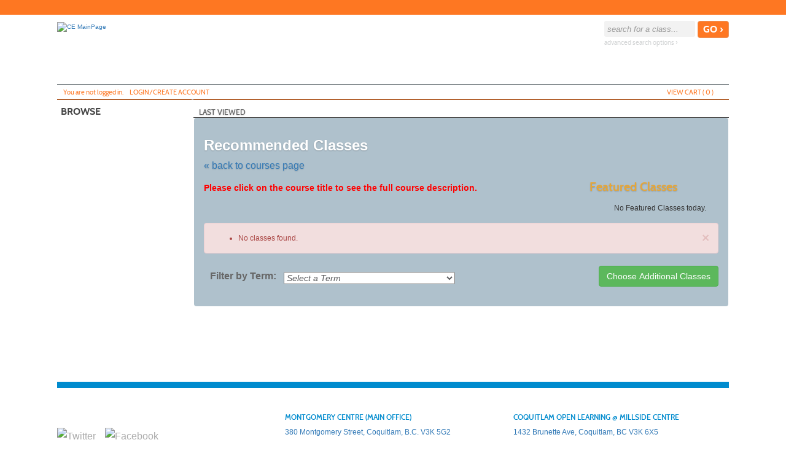

--- FILE ---
content_type: text/html;charset=UTF-8
request_url: https://ce43.augusoft.net/index.cfm?method=ClassListing.ClassListingDisplay&bit_recommended=1&int_sub_category_id=143
body_size: 194483
content:

<!DOCTYPE html>
<html lang="en">
	<head>
		<meta http-equiv="Content-Type" content="text/html; charset=windows-1252" />
		<meta http-equiv="X-UA-Compatible" content="IE=edge">
		<meta name="viewport" content="width=device-width, initial-scale=1">
		<meta name="description" content="Coquitlam Continuing Education" />
		<meta name="keywords" content="lifelong learning, continuing education, adult learning, high school credit courses, online courses, graduate, get my GED, art classes, computer classes, adult education" />
		<meta name="Author" content="Modern Campus - https://www.moderncampus.com" />
		<!--
		Â© 2025 Modern Campus All rights reserved.
		All materials contained herein including, but not limited to, source code, object code, fields and field placement, names, processes, formulas, layouts, "look and feel", text files, image files, sound files, video clips, charts, frames and tables, are the copyrighted property of Modern Campus. All trademarks, service marks, and trade names contained herein are also proprietary to Modern Campus.

		Unless otherwise specified, you may not modify, copy, distribute, transmit, display, perform, reproduce, publish, license, create derivative works from, transfer, or sell any information, software, products or services obtained from this website without the prior written consent of Modern Campus.
		-->
		
			<meta name="google-site-verification" content="Hb2WQKq0rUlqGd5f_4j9ZRy7wVGc47Bv4YpKOpJQ_D8" />
		
		<title>Recommended Classes - Coquitlam Continuing Education</title>
		<link rel="icon" type="image/vnd.microsoft.icon" href="/Customers/CE43/images/favicon.ver1687445714.ico" />
		
		
		
		<link rel="stylesheet" type="text/css" href="/versions/v81/lib/assets/publish/plugins.min.ver1760086508.css"/>
		
		<link type="text/css" media="all" rel="stylesheet" href="/versions/v81/lib/assets/publish/lumens.min.ver1760634033.css" />
		<link type="text/css" media="all" rel="stylesheet" href="/versions/v81/vendor/site_templates/template1/styles/main.min.ver1760086567.css" />
		
			<link type="text/css" media="all" rel="stylesheet" href="/versions/v81/vendor/class_templates/template1/styles/main_class.min.ver1760086569.css" />
		
		
		<style type="text/css">
			@media print {
				a[href]:after {
					content: "";
				}
			}
			#topstagingbanner, .outage-warning{
				background-color:#FFFF00;
				color: #FF0000;
				width:100%;
				font-weight:bold;
				font-size: 16px;
				text-align:center;
			}
		</style>
		
		
		<script type="text/javascript" src="/versions/v81/lib/assets/publish/plugins.min.ver1760086507.js"></script>
		
			<script type="text/javascript" src="/versions/v81/lib/assets/plugins/jquery/jquery-migrate-3.5.0.min.js"></script>
		
		<script type="text/javascript" src="/versions/v81/lib/assets/publish/lumens.min.ver1762446669.js"></script>
		
		<script type="text/javascript">
			jQuery(document).ready(function() {
				

				alternateRowStyleChange();
				
			});
			/* Begin Style and Usability 2 Preview Template Functionality Feb 24 2015 NEO 00088 */
			
			/* End Style and Usability 2 Preview Template Functionality Feb 24 2015 NEO 00088 */
			<!--
			
			//This section added 3/16/2009 along with div below to allow a user to be prompted to keep their session active if it is ready to time out.
			
			// -->
			function alternateRowStyleChange() {
				jQuery("tr[altBgColor=yes]:visible:even").addClass("TablePadRowAlternatingBackground");
				jQuery("tr[altBgColorForm=yes]:visible:even").addClass("DataDisplayRowAlternatingBackground");
			}
		</script>
		
	<!--[if IE 7]>
	<link type="text/css" media="all" rel="stylesheet" href="/versions/v81vendor/site_templates/template1/styles/ie7.css" />
	<![endif]-->
	<!--[if IE 8]>
	<link type="text/css" media="all" rel="stylesheet" href="/versions/v81vendor/site_templates/template1/styles/ie8.css" />
	<![endif]-->
	<!--[if gte IE 9]>
	<link type="text/css" media="all" rel="stylesheet" href="/versions/v81vendor/site_templates/template1/styles/ie9.css" />
	<![endif]-->
	<link rel="stylesheet" type="text/css" href="/versions/v81/lib/assets/publish/pepin.min.ver1760086507.css"/>
	<script type="text/javascript" src="/versions/v81/lib/assets/publish/pepin.min.ver1760086508.js"></script>
	
	<style type="text/css">
			
	.banner {
	
				background-repeat: no-repeat; 
   				background-position: center; 
		-webkit-background-size: cover;
		-moz-background-size: cover;
		background-size: cover;
		float: left;
		position: relative;
		max-width: 1140px;
		width: 100%;
		min-height: 110px;
		padding: 0 0 3%;
	}
	
	
	.nav-main ul li a.nav-twist {
		background: url("/Customers/CE43/Images/site_templates/icon-nav-twist-closed.png") no-repeat right;
	}
	
	.nav-main ul li a.nav-twist-open {
		background: url("/Customers/CE43/Images/site_templates/icon-nav-twist-open.png") no-repeat right;
	}
	
	.nav-main ul li.trigger-menu a {
		background: url("/Customers/CE43/Images/site_templates/icon-browse-blue1.png") no-repeat top right;
		padding: 2px 0;
	}

	.nav-secondary ul li a.nav-twist {
		background: url("/Customers/CE43/Images/site_templates/icon-nav-twist-closed-secondary.png") no-repeat right;
	}

	.nav-secondary ul li a.nav-twist-open {
		background: url("/Customers/CE43/Images/site_templates/icon-nav-twist-open-secondary.png") no-repeat right;
	}

	.nav-secondary ul li.trigger-menu a {
		background: url("/Customers/CE43/Images/site_templates/icon-menu-green.png") no-repeat top right;
		padding: 2px 0;
	}

	.nav-account {
		max-width: 1095px;
		width: 100%;
		position: absolute;
		left: 0;
		right: 0;
		bottom: 0;
		border-top: solid 1px #70787C;
		border-bottom: solid 1px #3B4144;
		padding: 0;
	}

	.button-cont a {
		background-image: url("/Customers/CE43/Images/site_templates/icon-backtotop.png");
		background-position: 82% center;
		background-size: initial;
		background-repeat: no-repeat;
		background-color: #fe7722;
		display: block;
		width: 100%;
		font: 16px/20px cabinsemibold, Trebuchet MS, Arial, Helvetica, sans-serif;
		color: #444444;
		text-decoration: none;
		text-transform: uppercase;
		text-align: center;
		border-top: solid 1px #fe7722;
		border-bottom: solid 1px #fe7722;
		padding: 6px 18% 8px 0;
	}
	
	/* =Responsive Website Definitions
	----------------------------------------------------------------- */
	/* *** Media Queries *** */
	
	@media screen and (max-width: 600px) {
		.classinfo-container .interested-in h2, .classinfo-container .featured-classes h2 {
			
			background-image: url("/Customers/CE43/Images/site_templates/ClassInfoup.png");
			
		}
		.classinfo-container .interested-in .class-hide, .classinfo-container .featured-classes .class-hide {
			
			background-image: url("/Customers/CE43/Images/site_templates/ClassInfodown.png");
			
		}
	}
	
	@media screen and (max-width: 790px) {
		.banner {
			
			background-size: cover;
		}
	}
	
	/* Mobile Phones */
	@media screen and (max-device-width: 320px), only screen and (max-width: 480px), only screen and (min-device-pixel-ratio : 1.5)  {
	
		.banner {
			 
			background-size: cover; 
			min-height: 60px; 
			padding: 0;
		}
	
		.navigation .nav-social-media {
			width: 45%;
	}

		a.search-icon-link {
			background: url("/Customers/CE43/Images/site_templates/icon-search-mobile.png") no-repeat center top;
			background-size: 75%;
		}

		a.menu-icon-link {
			background: url("/Customers/CE43/Images/site_templates/icon-menu-mobile.png") no-repeat center top;
			background-size: 75%;
		}

		a.close-icon-link {
			background: url("/Customers/CE43/Images/site_templates/icon-close-mobile.png") no-repeat center top;
			background-size: 75%;
		}
	}
	</style>
 
	<style type="text/css">
		.mem_col_width {
			padding-top: 3px;
		}
		/*Modified April 07 2015 SU2_BUG_FIX Neo 187*/
		.mem_col_bot_pad {
			padding-bottom: 15%;
		}
		.mem_tab_left_pad {
			padding-left: 6%;
		}
		.company_address_align {
			padding-right: 0px;
			padding-left: 0px;
		}
		.mem_align_subtitle {
			padding-left: 0px;
		}
		.instructor_profile_align {
			padding-left: 0px;
		}
		.padding_economically_disadvantaged {
			padding-bottom: 2%;
		}
		/*Modified April 08 2015 SU2_BUG_FIX Neo 187*/
		.for_member_edit_button {
			margin-left: 40%;
		}
		.height_adjust {
			height: 28px;
		}
		/*Modified April 06 2015 SU2_BUG_FIX Neo 187*/
		.Instructor_details {
			font-size: 11px;
		}
		.Instructor_head {
			padding-left: 3px;
		}
		.gone {
			display: none;
			z-index: 100;
		}
		.notgone {
			display: '';
		}
		.regular {
			display: inline;
			z-index: 100;
		}
		.dragHandle {
			cursor: move;
			display: block;
			padding: 2px 0;
			width: 100%;
			text-align: center;
			background: linear-gradient(180deg, rgb(106, 132, 179) 0%, rgb(42, 66, 107) 100%);
			font: bold 8pt verdana;
			color: #FFFFFF;
		}
		.drag {
			background-color: #0099FF;
			border: 2px solid #000066;
			filter: alpha(opacity=40);
			-moz-opacity: .40;
			opacity: .40;
			z-index: 100;
		}
		.searchDiv {
			height: 200px;
			width: auto;
			overflow-y: auto;
			margin: auto;
		}
		.searchClassDiv {
			/*height:250px;*/
			
			width: auto;
			overflow-y: auto;
			margin: auto;
		}
		.searchClassDivLearner {
			/*height:480px;*/
			
			width: auto;
			overflow-y: auto;
			margin: auto;
			overflow-x: hidden;
		}
		.confirmPopUP {
			height: 80px;
			width: auto;
			overflow-y: auto;
			margin: auto;
		}
		/*Added Oct 19 2012 Adding Confirm popup when a guest user selects Add to cart Neo 00110*/

		.greytextsmall {
			font-size: 8pt;
			color: #868686;
			font-family: Arial, Helvetica, sans-serif
		}
		.whitetextsmall {
			font-size: 8pt;
			color: #ffffff;
			font-family: Arial, Helvetica, sans-serif;
			text-decoration: none;
		}
		.loadimg {
			padding: 60px 0px;
			text-align: center;
			FONT: 8pt verdana;
			color: #868686;
		}
		.textsmall {
			font-size: 8pt;
			color: #000000;
			font-family: Arial, Helvetica, sans-serif
		}
		/*------------------------------------
		 UC: 35 , 4 September 2008, V 6.5
		------------------------------------*/
		.header-view {
			border-bottom: #999999 1px solid;
			width: 826px;
		}
		.last-view-td {
			padding-right: 5px;
			padding-bottom: 3px;
			border-right: #999999 1px solid;
		}
		.cat-data-td {
			padding-left: 5px;
			padding-right: 5px;
			border-right: #999999 1px solid;
		}
		.cat-data-td a {
			text-decoration: none;
		}
		.cart-link-td {
			padding-left: 5px;
			padding-right: 5px;
			padding-bottom: 3px;
			border-right: #999999 1px solid;
		}
		.help-link-td {
			padding-left: 5px;
			padding-right: 5px;
			padding-bottom: 3px;
		}
		.cart-link-td a,
		.help-link-td a {
			text-decoration: none;
			color: #0000FF;
		}
		/*------------------------------------
		END: UC: 35 , 4 September 2008, V 6.5
		------------------------------------*/
		/*------------------------------------
		Begin: v6.5.1 modules Mar 10 2009
		-------------------------------------*/
		.errorOnline {
			padding-right: 5px;
			border-top: #c99 1px solid;
			padding-left: 27px;
			font-weight: bold;
			font-size: 10px;
			background: #c00 url('/versions/v81/view/images/error_icon.gif') no-repeat left 50%;
			padding-bottom: 5px;
			color: #fff;
			padding-top: 5px;
			border-bottom: #c99 1px solid;
			text-align: left
		}
		/*------------------------------------
		End:v6.5.1 modules Mar 10 2009
		-------------------------------------*/

		/*------------------------------------
		For Class Listing Page
		-------------------------------------*/
		#overlay {
			z-index: 9000;
			display: none;
			position: absolute;
			top: 0;
			left: 0;
			background-color: #000;
			-moz-opacity: 0.8;
			opacity: .80;
			filter: alpha(opacity=20);
			width: 100%;
			height: 100%;
			background-image: url('/versions/v81/view/images/loading.gif');
			background-position: center;
			background-repeat: no-repeat;
		}
		#overlay1 {
			/**/
			z-index: 9000;
			display: block;
			position: absolute;
			top: 0;
			left: 0;
			background-color: #000;
			-moz-opacity: 0.8;
			opacity: .80;
			filter: alpha(opacity=20);
			width: 100%;
			height: 100%;
			background-image: url('/versions/v81/view/images/loading.gif');
			background-position: center;
			background-repeat: no-repeat;
		}
		.modal-dialog,
		.modal-dialog-ie,
		.confirm-dialog,
		.confirm-dialog-ie {
			background-color: #ECE9D8;
			border: 1px solid #3A5774;
			font-family: Arial, Helvetica, sans-serif;
			outline-color: invert;
			outline-style: none;
			outline-width: medium;
			padding: 8px;
			position: absolute;
			/*width:60%;*/
			
			display: none;
			z-index: 10000;
		}
		.managesharingdialog {
			/*width:600px !important;*/
		}
		.modal-dialog-title,
		.modal-dialog-ie-title,
		.confirm-dialog-title,
		.confirm-dialog-ie-title {
			background-color: #E0EDFE;
			color: #000000;
			cursor: pointer;
			font-size: 12pt;
			font-weight: bold;
			overflow: hidden;
			padding: 8px;
			position: relative;
			vertical-align: middle;
		}
		.modal-dialog-title-text,
		.confirm-dialog-title-text {} .modal-dialog-title-close,
		.modal-dialog-ie-title-close,
		.confirm-dialog-title-close,
		.confirm-dialog-ie-title-close {
			/*background:transparent url(../images/admin/dialog_close_box.gif) no-repeat scroll center;*/
			
			cursor: default;
			float: right;
			height: 15px;
			position: absolute;
			right: 10px;
			top: 8px;
			width: 15px;
		}
		.modal-dialog-content,
		.modal-dialog-ie-content,
		.confirm-dialog-content,
		.confirm-dialog-ie-content {
			background-color: #FFFFFF;
			font-size: 80%;
			padding: 8px;
		}
		.manage-sharing-contents {
			overflow: auto;
		}
		.manage-sharing-email-contents {
			padding: 5px 30px 5px 5px;
		}
		.modal-dialog-buttons,
		.modal-dialog-ie-buttons,
		.confirm-dialog-buttons,
		.confirm-dialog-ie-buttons {
			background-color: #FFFFFF;
			font-size: 80%;
			padding: 8px;
		}
		
		/*------------------------------------
		END For Class Listing Page
		-------------------------------------*/
		/******************************************************************************************************************************/
		/**************************************************Neologix *******************************************************************/
		/*---Author: NEO 00044 11 JAN 2011 Function:1-AI_B2B_Use_Case_Document_2010-12-08.doc UC-12 for the text style ---*/
		.redTextBold {
			color: red;
			font-weight: bold;
			font-size: 12px;
		}
		/*---End Function:1-AI_B2B_Use_Case_Document_2010-12-08.doc UC-12 for the text style ---*/
		/**/
		.clLevel0 {
			white-space: nowrap;
		}
		.clLevel1 {
			white-space: nowrap;
		}
		.clLevel0over {
			white-space: nowrap;
		}
		.clLevel1over {
			white-space: nowrap;
		}
		/**/
	</style>
	<style type="text/css">
		@import "/Customers/CE43/StyleSheets/style.ver1761728400.css";
	</style>
<script> 
          
        // Get HTML head element 
        var head = document.getElementsByTagName('HEAD')[0];  
  
        // Create new link Element 
        var link = document.createElement('link'); 
  
        // set the attributes for link element  
        link.rel = 'stylesheet';  
      
        link.type = 'text/css'; 
      
        link.href = 'https://ce43.ca/css/ce.css';  
  
        // Append link element to HTML head 
        head.appendChild(link);  
    </script> 
</head>
<body id="top" class="guest web page-123D3 url-8D7E6">
	<a class="sr-only sr-only-focusable" href="#content">Skip to main content</a>
	<!--[if lt IE 11]><div style="font-size:14px;" class="alert alert-danger text-center"><strong>Your browser is outdated!</strong>&nbsp;<a href="http://browsehappy.com/">Upgrade to a different browser</a> for better site experience</div><![endif]-->
	
	<noscript>
		<h1>Your browser does not support JavaScript!</h1>
		<h2>Please check if javascript is disabled or use a different browser.</h2>
	</noscript>
	


 	 
	<script type="text/javascript">
		//2008-08-27 PAV modified PopWindow2 function to add the 4 incoming variables which were being sent but were not included in fuction
		function PopWindow2(filename,ileft,itop,iwidth,iheight) {
		var retval=window.open(filename,'remote2','toolbar=no,location=no,directories=no,menubar=no,scrollbars=no,status=no,resizeable=yes,left='+ileft+',top='+itop+',width='+iwidth+',height='+iheight);
		}
	</script>




	<!-- Begin Wrapper -->
	<div id="wrapper">

		
		
			<div class="navigation" role="navigation" aria-label="Header social media links">
				<div class="navigation-cont">
					<div class="element-shell">
						
<div class="nav-user">
	
		&nbsp;
	
</div>

	<div class="nav-social-media">
		<ul>
			
				<li class="nav-social-media-item">
					<a href="https://www.instagram.com/coquitlamcontinuingeducation/" target="_blank" title="Instagram" class="nav-social-media-link">
						<img src="/Customers/CE43/Images/site_templates/instagram-logo-png-2428.png" alt="" class="nav-social-media-image" height="17" width="17"/>
					</a>
				</li>
			
				<li class="nav-social-media-item">
					<a href="https://www.linkedin.com/company/18211181/" target="_blank" title="LinkedIn" class="nav-social-media-link">
						<img src="/Customers/CE43/Images/site_templates/In-2C-14px.png" alt="" class="nav-social-media-image" height="17" width="17"/>
					</a>
				</li>
			
				<li class="nav-social-media-item">
					<a href="https://twitter.com/sd43conted" target="_blank" title="Twitter" class="nav-social-media-link">
						<img src="/Customers/CE43/Images/site_templates/Twitter_Social_Icon_Rounded_Square_Color.png" alt="" class="nav-social-media-image" height="17" width="17"/>
					</a>
				</li>
			
				<li class="nav-social-media-item">
					<a href="https://www.facebook.com/CCE43/" target="_blank" title="Facebook" class="nav-social-media-link">
						<img src="/Customers/CE43/Images/site_templates/facebook icon.png" alt="" class="nav-social-media-image" height="17" width="17"/>
					</a>
				</li>
			
		</ul>
	</div>

					</div>
				</div>
			</div>
		

		 <!-- For Mobile ONLY -->

		<!-- For Mobile ONLY -->
		<div class="block-search mobile-block">
			<div class="element-shell">
				<form class="search-form-mobile" method="post" action="index.cfm?method=ClassListing.ClassListingDisplay" name="searchNavMobile" id="searchNavMobile">
	<input type="text" value="" placeholder="search for a class..." id="keywordsmobile" name="keywords" class="input-text" aria-label="search for a class"/>
	<input type="submit" name="submit" value="GO &rsaquo;" id="searchClassSubmitMobile" class="input-submit button button-color"/>
	<a href="index.cfm?fuseaction=1070" title="Advanced Search Options" class="adv-search-link">advanced search options &rsaquo;</a>
</form>
			</div>
		</div>
		
		
		

	<script>
		var slideShowArr = new Array();
		var background = new Array();
	  	
		   		slideShowArr[0] = "CCE_MotionREVNov_Web_Banners_1140px_250px_Flip.jpg";
		   		
		   		slideShowArr[1] = "CCE_MotionREVNov_Web_Banners_1140px_250px_Hurdle.jpg";
		   		
		   		slideShowArr[2] = "CCE_MotionREVNov_Web_Banners_1140px_250px_Leap.jpg";
		   		
	  
	   	for(i=0;i<slideShowArr.length;i++)
	   	{
	   		background[i] = "url('/Customers/CE43/Images/Slideshow/"+slideShowArr[i]+"')";
	   	
	   	}
		$(function() {
		  var banner = $(".banner");
		  var current = 0;
		
			function nextBackground() {
			  banner.css(
			   'background-image',
			    background[current = ++current % background.length]
			 );
		
		 	setTimeout(nextBackground, 5000);
		 }
		 setTimeout(nextBackground, 5000);
		   banner.css('background-image', background[0]);
		}); 
	</script>

		

		<div class="header">
			<div class="header-repeat">
				<div class="header-cont">
					<div class="element-shell">
						<div class="banner" role="banner">
							
<div class="client-logo banner-logo">
	
			<a href="https://ce43.augusoft.net" class="banner-image-logo-link" title="CE MainPage">
				<img src="/Customers/CE43/Images/site_templates/CE Logo 20171.jpg" alt="CE MainPage" class="banner-logo-image" />
			</a>
		
</div> <div class="nav-mobile">
	<ul>
		
		<li><a href="#" title="Search for a Class" class="search-icon-link">search</a></li>
	</ul>
</div>
							<div class="block-search">
								<form class="search-form" method="post" action="index.cfm?method=ClassListing.ClassListingDisplay" name="searchNav" id="searchNav">
	<input type="text" value="" placeholder="search for a class..." id="keywords" name="keywords" class="input-text" title="Search for a class." aria-label="search for a class"/>
	<input type="submit" name="submit" value="GO &rsaquo;" id="searchClassSubmit" class="input-submit button button-color"/>
	<a href="index.cfm?fuseaction=1070" title="Advanced Search Options" class="adv-search-link">advanced search options &rsaquo;</a>
</form>
							</div>
							
<div class="nav-banner">
	<ul>
		
		
	</ul>
</div>

<div class="nav-account">
	
	<ul>
		
			<li class=" nav-account-item">Y<span class="lowercase">ou are not logged in.</span></li>
			<li class="nav-account-item">
				<a href="index.cfm?fuseaction=2000" title="Login Icon" class="nav-account-link">
					<img src="/Customers/CE43/Images/site_templates/icon-login.png" class="nav-account-image" alt=""/>Login/Create account
				</a>
			</li>
		
		
		<li class="nav-checkout-btn-1 nav-account-item fr"><a href="index.cfm?method=Cart.ShoppingCart" title="Check-Out Icon" class="nav-account-link"><img src="/Customers/CE43/Images/site_templates/icon-checkout.png" alt="" class="nav-account-image" />checkout</a></li>
		
		<li class="nav-account-item fr"><a href="#" title="View Cart Icon" class="nav-account-link cart"><img src="/Customers/CE43/Images/site_templates/icon-view-cart.png" class="nav-account-image" alt=""/>view cart (<span class="cart-count">
			0
								
		</span>)</a></li>
	</ul>
	
<div class="group cart cart-container">
	
	
		<h3>Shopping cart is empty !</h3>
	
</div>

<script type="text/javascript">
	function setCartAction(action){		
		if(action == 'clear_cart'){
			jQuery("#btn_cancel").trigger('click');
		} else if(action == 'checkout'){
			jQuery("#btn_CheckOut").trigger('click');			
		}		
	}
	function SetRemoveMerchandise(int_item_id,selectArrIndex,LearnerID,detailArrIndex,classID)
	{
		location.href='index.cfm?method=Cart.ShoppingCart&cartAction=deleteMerchandiseItem&selectArrIndex='+selectArrIndex+'&detailArrIndex='+detailArrIndex+'&int_item_id='+int_item_id+'&LearnerID='+LearnerID+'&int_item_class_id='+classID;
	}
	
	function removeClassMerch(URL,classID,className,learnerID,ctIndx,action,itemExist){
		
		if (itemExist==1)
		{
		if (confirm("Do you want to remove Textbooks and Fees items along with the class "+className+"("+classID+")?") == true) {
			window.parent.location = URL;
		  } else {
		  	var RemoveURL = 'index.cfm?method=Cart.ShoppingCart&ctIndx='+ctIndx+'&action=RemoveMerchandiseClass&merclassID='+classID+'&merlearnerID='+learnerID;
			//alert(RemoveURL);
			window.parent.location = RemoveURL;
		  }
		}
		else
		{
		window.parent.location = URL;
		}		 
		  
	}
	
	 
	function removeSeriesGroupMerch(URL,int_series_group_id,str_course_series_name,learnerID,ctIndx,action,itemExist){
		
		if (itemExist==1)
		{
			if (confirm("Do you want to remove Textbooks and Fees items along with the series group "+str_course_series_name+"("+int_series_group_id+")?") == true) {
				window.parent.location = URL;
			  } else {
				var RemoveURL = 'index.cfm?method=Cart.ShoppingCart&ctIndx='+ctIndx+'&action=RemoveMerchandiseSeriesGroup&int_series_group_id='+int_series_group_id+'&LearnerID='+learnerID;
				//alert(RemoveURL);
				window.parent.location = RemoveURL;
			  }
		}
		else
		{
			window.parent.location = URL;
		}		 
		  
	}
</script>
		<script>
			$('.nav-checkout-btn-1').hide();
		</script>
	
</div>
						</div>
					</div>
				</div>
			</div>
		</div>
		<div class="extended-shell mobile-block">
			
<div class="nav-account">
	
	<ul>
		
			<li class=" nav-account-item">Y<span class="lowercase">ou are not logged in.</span></li>
			<li class="nav-account-item">
				<a href="index.cfm?fuseaction=2000" title="Login Icon" class="nav-account-link">
					<img src="/Customers/CE43/Images/site_templates/icon-login.png" class="nav-account-image" alt=""/>Login/Create account
				</a>
			</li>
		
		
		<li class="nav-checkout-btn-1 nav-account-item fr"><a href="index.cfm?method=Cart.ShoppingCart" title="Check-Out Icon" class="nav-account-link"><img src="/Customers/CE43/Images/site_templates/icon-checkout.png" alt="" class="nav-account-image" />checkout</a></li>
		
		<li class="nav-account-item fr"><a href="#" title="View Cart Icon" class="nav-account-link cart"><img src="/Customers/CE43/Images/site_templates/icon-view-cart.png" class="nav-account-image" alt=""/>view cart (<span class="cart-count">
			0
								
		</span>)</a></li>
	</ul>
	
<div class="group cart cart-container">
	
	
		<h3>Shopping cart is empty !</h3>
	
</div>

<script type="text/javascript">
	function setCartAction(action){		
		if(action == 'clear_cart'){
			jQuery("#btn_cancel").trigger('click');
		} else if(action == 'checkout'){
			jQuery("#btn_CheckOut").trigger('click');			
		}		
	}
	function SetRemoveMerchandise(int_item_id,selectArrIndex,LearnerID,detailArrIndex,classID)
	{
		location.href='index.cfm?method=Cart.ShoppingCart&cartAction=deleteMerchandiseItem&selectArrIndex='+selectArrIndex+'&detailArrIndex='+detailArrIndex+'&int_item_id='+int_item_id+'&LearnerID='+LearnerID+'&int_item_class_id='+classID;
	}
	
	function removeClassMerch(URL,classID,className,learnerID,ctIndx,action,itemExist){
		
		if (itemExist==1)
		{
		if (confirm("Do you want to remove Textbooks and Fees items along with the class "+className+"("+classID+")?") == true) {
			window.parent.location = URL;
		  } else {
		  	var RemoveURL = 'index.cfm?method=Cart.ShoppingCart&ctIndx='+ctIndx+'&action=RemoveMerchandiseClass&merclassID='+classID+'&merlearnerID='+learnerID;
			//alert(RemoveURL);
			window.parent.location = RemoveURL;
		  }
		}
		else
		{
		window.parent.location = URL;
		}		 
		  
	}
	
	 
	function removeSeriesGroupMerch(URL,int_series_group_id,str_course_series_name,learnerID,ctIndx,action,itemExist){
		
		if (itemExist==1)
		{
			if (confirm("Do you want to remove Textbooks and Fees items along with the series group "+str_course_series_name+"("+int_series_group_id+")?") == true) {
				window.parent.location = URL;
			  } else {
				var RemoveURL = 'index.cfm?method=Cart.ShoppingCart&ctIndx='+ctIndx+'&action=RemoveMerchandiseSeriesGroup&int_series_group_id='+int_series_group_id+'&LearnerID='+learnerID;
				//alert(RemoveURL);
				window.parent.location = RemoveURL;
			  }
		}
		else
		{
			window.parent.location = URL;
		}		 
		  
	}
</script>
		<script>
			$('.nav-checkout-btn-1').hide();
		</script>
	
</div>
		</div>
		

		<div class="container containercustom">
			<div class="container-cont">
				<div class="element-shell">
					<div class="nav-set-cont">
						<div class="nav-main" role="navigation" aria-label="Main menu">
	<ul>
		<li class="nav-main-item trigger-menu no-border-bottom"><a id="nav-main-item" href="#" title="Browse Icon" class="nav-main-link nav-browse nav-browse-open" data-title="browse">browse</a></li>
	</ul>
	<ul id="main_accordion" class="accordion">			
		
				<li class="nav-main-item arrow-definition no-border-top"><a href="https://ce43.augusoft.net/index.cfm?fuseaction=1010&" class="nav-main-link" data-title="All Classes" >All Classes <span class="nav-rsaqou">&rsaquo;</span></a></li>
			
						<li class="nav-main-item"><a href="javascript:void(0)" class="nav-main-link nav-twist" data-title="English Language Learning - Literacy Foundations" onclick="focusSubItems(this);">English Language Learning - Literacy Foundations</a>
							<ul class="submenu">
								
									<li class="nav-submenu-item"><a href="https://ce43.augusoft.net/index.cfm?method=ClassListing.ClassListingDisplay&int_category_id=7&int_sub_category_id=27&int_catalog_id=&frmCoursesMenu=1" class="nav-submenu-link" data-title="Literacy Foundations Classes" >Literacy Foundations Classes</a></li>
								
									<li class="nav-submenu-item"><a href="https://ce43.augusoft.net/index.cfm?method=ClassListing.ClassListingDisplay&int_category_id=7&int_sub_category_id=28&int_catalog_id=&frmCoursesMenu=1" class="nav-submenu-link" data-title="Speaking and Listening" >Speaking and Listening</a></li>
								
									<li class="nav-submenu-item"><a href="https://ce43.augusoft.net/index.cfm?method=ClassListing.ClassListingDisplay&int_category_id=7&int_sub_category_id=29&int_catalog_id=&frmCoursesMenu=1" class="nav-submenu-link" data-title="Writing and Reading" >Writing and Reading</a></li>
								
									<li class="nav-submenu-item"><a href="https://ce43.augusoft.net/index.cfm?method=ClassListing.ClassListingDisplay&int_category_id=7&int_sub_category_id=32&int_catalog_id=&frmCoursesMenu=1" class="nav-submenu-link" data-title="Info Tech (Literacy Foundations)" >Info Tech (Literacy Foundations)</a></li>
								
									<li class="nav-submenu-item"><a href="https://ce43.augusoft.net/index.cfm?method=ClassListing.ClassListingDisplay&int_category_id=7&int_sub_category_id=144&int_catalog_id=&frmCoursesMenu=1" class="nav-submenu-link" data-title="Assessment Appointments" >Assessment Appointments</a></li>
								
							</ul>
						</li>
				
						<li class="nav-main-item"><a href="javascript:void(0)" class="nav-main-link nav-twist" data-title="High School Credit" onclick="focusSubItems(this);">High School Credit</a>
							<ul class="submenu">
								
									<li class="nav-submenu-item"><a href="https://ce43.augusoft.net/index.cfm?method=ClassListing.ClassListingDisplay&int_category_id=9&int_sub_category_id=95&int_catalog_id=&frmCoursesMenu=1" class="nav-submenu-link" data-title="All High School Credit Classes" >All High School Credit Classes</a></li>
								
									<li class="nav-submenu-item"><a href="https://ce43.augusoft.net/index.cfm?method=ClassListing.ClassListingDisplay&int_category_id=9&int_sub_category_id=101&int_catalog_id=&frmCoursesMenu=1" class="nav-submenu-link" data-title="Coquitlam Open Learning 10-12" >Coquitlam Open Learning 10-12</a></li>
								
									<li class="nav-submenu-item"><a href="https://ce43.augusoft.net/index.cfm?method=ClassListing.ClassListingDisplay&int_category_id=9&int_sub_category_id=102&int_catalog_id=&frmCoursesMenu=1" class="nav-submenu-link" data-title="CLOC" >CLOC</a></li>
								
									<li class="nav-submenu-item"><a href="https://ce43.augusoft.net/index.cfm?method=ClassListing.ClassListingDisplay&int_category_id=9&int_sub_category_id=55&int_catalog_id=&frmCoursesMenu=1" class="nav-submenu-link" data-title="Applied Skills" >Applied Skills</a></li>
								
									<li class="nav-submenu-item"><a href="https://ce43.augusoft.net/index.cfm?method=ClassListing.ClassListingDisplay&int_category_id=9&int_sub_category_id=57&int_catalog_id=&frmCoursesMenu=1" class="nav-submenu-link" data-title="Business Education" >Business Education</a></li>
								
									<li class="nav-submenu-item"><a href="https://ce43.augusoft.net/index.cfm?method=ClassListing.ClassListingDisplay&int_category_id=9&int_sub_category_id=58&int_catalog_id=&frmCoursesMenu=1" class="nav-submenu-link" data-title="Career & Life" >Career & Life</a></li>
								
									<li class="nav-submenu-item"><a href="https://ce43.augusoft.net/index.cfm?method=ClassListing.ClassListingDisplay&int_category_id=9&int_sub_category_id=59&int_catalog_id=&frmCoursesMenu=1" class="nav-submenu-link" data-title="Electives" >Electives</a></li>
								
									<li class="nav-submenu-item"><a href="https://ce43.augusoft.net/index.cfm?method=ClassListing.ClassListingDisplay&int_category_id=9&int_sub_category_id=60&int_catalog_id=&frmCoursesMenu=1" class="nav-submenu-link" data-title="English Language Arts" >English Language Arts</a></li>
								
									<li class="nav-submenu-item"><a href="https://ce43.augusoft.net/index.cfm?method=ClassListing.ClassListingDisplay&int_category_id=9&int_sub_category_id=158&int_catalog_id=&frmCoursesMenu=1" class="nav-submenu-link" data-title="English Language Arts CLOC" >English Language Arts CLOC</a></li>
								
									<li class="nav-submenu-item"><a href="https://ce43.augusoft.net/index.cfm?method=ClassListing.ClassListingDisplay&int_category_id=9&int_sub_category_id=174&int_catalog_id=&frmCoursesMenu=1" class="nav-submenu-link" data-title="Face to Face" >Face to Face</a></li>
								
									<li class="nav-submenu-item"><a href="https://ce43.augusoft.net/index.cfm?method=ClassListing.ClassListingDisplay&int_category_id=9&int_sub_category_id=61&int_catalog_id=&frmCoursesMenu=1" class="nav-submenu-link" data-title="Languages" >Languages</a></li>
								
									<li class="nav-submenu-item"><a href="https://ce43.augusoft.net/index.cfm?method=ClassListing.ClassListingDisplay&int_category_id=9&int_sub_category_id=62&int_catalog_id=&frmCoursesMenu=1" class="nav-submenu-link" data-title="Mathematics" >Mathematics</a></li>
								
									<li class="nav-submenu-item"><a href="https://ce43.augusoft.net/index.cfm?method=ClassListing.ClassListingDisplay&int_category_id=9&int_sub_category_id=157&int_catalog_id=&frmCoursesMenu=1" class="nav-submenu-link" data-title="Mathematics CLOC" >Mathematics CLOC</a></li>
								
									<li class="nav-submenu-item"><a href="https://ce43.augusoft.net/index.cfm?method=ClassListing.ClassListingDisplay&int_category_id=9&int_sub_category_id=56&int_catalog_id=&frmCoursesMenu=1" class="nav-submenu-link" data-title="Physical & Health Education" >Physical & Health Education</a></li>
								
									<li class="nav-submenu-item"><a href="https://ce43.augusoft.net/index.cfm?method=ClassListing.ClassListingDisplay&int_category_id=9&int_sub_category_id=63&int_catalog_id=&frmCoursesMenu=1" class="nav-submenu-link" data-title="Sciences" >Sciences</a></li>
								
									<li class="nav-submenu-item"><a href="https://ce43.augusoft.net/index.cfm?method=ClassListing.ClassListingDisplay&int_category_id=9&int_sub_category_id=64&int_catalog_id=&frmCoursesMenu=1" class="nav-submenu-link" data-title="Social Studies" >Social Studies</a></li>
								
									<li class="nav-submenu-item"><a href="https://ce43.augusoft.net/index.cfm?method=ClassListing.ClassListingDisplay&int_category_id=9&int_sub_category_id=65&int_catalog_id=&frmCoursesMenu=1" class="nav-submenu-link" data-title="Trades & Work Experience" >Trades & Work Experience</a></li>
								
							</ul>
						</li>
				
						<li class="nav-main-item"><a href="javascript:void(0)" class="nav-main-link nav-twist" data-title="LINC - Language Instruction for Newcomers to Canada" onclick="focusSubItems(this);">LINC - Language Instruction for Newcomers to Canada</a>
							<ul class="submenu">
								
									<li class="nav-submenu-item"><a href="https://ce43.augusoft.net/index.cfm?method=ClassListing.ClassListingDisplay&int_category_id=3&int_sub_category_id=6&int_catalog_id=&frmCoursesMenu=1" class="nav-submenu-link" data-title="LINC Classes" >LINC Classes</a></li>
								
							</ul>
						</li>
				
						<li class="nav-main-item"><a href="javascript:void(0)" class="nav-main-link nav-twist" data-title="Business, Careers & Job Skills Training" onclick="focusSubItems(this);">Business, Careers & Job Skills Training</a>
							<ul class="submenu">
								
									<li class="nav-submenu-item"><a href="https://ce43.augusoft.net/index.cfm?method=ClassListing.ClassListingDisplay&int_category_id=4&int_sub_category_id=8&int_catalog_id=&frmCoursesMenu=1" class="nav-submenu-link" data-title="Diploma & Certificate Programs" >Diploma & Certificate Programs</a></li>
								
									<li class="nav-submenu-item"><a href="https://ce43.augusoft.net/index.cfm?method=ClassListing.ClassListingDisplay&int_category_id=4&int_sub_category_id=9&int_catalog_id=&frmCoursesMenu=1" class="nav-submenu-link" data-title="Accounting / Bookkeeping" >Accounting / Bookkeeping</a></li>
								
									<li class="nav-submenu-item"><a href="https://ce43.augusoft.net/index.cfm?method=ClassListing.ClassListingDisplay&int_category_id=4&int_sub_category_id=10&int_catalog_id=&frmCoursesMenu=1" class="nav-submenu-link" data-title="Administration / Office Skills" >Administration / Office Skills</a></li>
								
									<li class="nav-submenu-item"><a href="https://ce43.augusoft.net/index.cfm?method=ClassListing.ClassListingDisplay&int_category_id=4&int_sub_category_id=142&int_catalog_id=&frmCoursesMenu=1" class="nav-submenu-link" data-title="BCJS Online Training" >BCJS Online Training</a></li>
								
									<li class="nav-submenu-item"><a href="https://ce43.augusoft.net/index.cfm?method=ClassListing.ClassListingDisplay&int_category_id=4&int_sub_category_id=13&int_catalog_id=&frmCoursesMenu=1" class="nav-submenu-link" data-title="Building Services" >Building Services</a></li>
								
									<li class="nav-submenu-item"><a href="https://ce43.augusoft.net/index.cfm?method=ClassListing.ClassListingDisplay&int_category_id=4&int_sub_category_id=14&int_catalog_id=&frmCoursesMenu=1" class="nav-submenu-link" data-title="Computer Training" >Computer Training</a></li>
								
									<li class="nav-submenu-item"><a href="https://ce43.augusoft.net/index.cfm?method=ClassListing.ClassListingDisplay&int_category_id=4&int_sub_category_id=15&int_catalog_id=&frmCoursesMenu=1" class="nav-submenu-link" data-title="Medical & Dental" >Medical & Dental</a></li>
								
									<li class="nav-submenu-item"><a href="https://ce43.augusoft.net/index.cfm?method=ClassListing.ClassListingDisplay&int_category_id=4&int_sub_category_id=16&int_catalog_id=&frmCoursesMenu=1" class="nav-submenu-link" data-title="Sales & Marketing" >Sales & Marketing</a></li>
								
									<li class="nav-submenu-item"><a href="https://ce43.augusoft.net/index.cfm?method=ClassListing.ClassListingDisplay&int_category_id=4&int_sub_category_id=18&int_catalog_id=&frmCoursesMenu=1" class="nav-submenu-link" data-title="Support Services" >Support Services</a></li>
								
									<li class="nav-submenu-item"><a href="https://ce43.augusoft.net/index.cfm?method=ClassListing.ClassListingDisplay&int_category_id=4&int_sub_category_id=17&int_catalog_id=&frmCoursesMenu=1" class="nav-submenu-link" data-title="Work from Home" >Work from Home</a></li>
								
									<li class="nav-submenu-item"><a href="https://ce43.augusoft.net/index.cfm?method=ClassListing.ClassListingDisplay&int_category_id=4&int_sub_category_id=164&int_catalog_id=&frmCoursesMenu=1" class="nav-submenu-link" data-title="Business and Management" >Business and Management</a></li>
								
									<li class="nav-submenu-item"><a href="https://ce43.augusoft.net/index.cfm?method=ClassListing.ClassListingDisplay&int_category_id=4&int_sub_category_id=165&int_catalog_id=&frmCoursesMenu=1" class="nav-submenu-link" data-title="Computer Software" >Computer Software</a></li>
								
									<li class="nav-submenu-item"><a href="https://ce43.augusoft.net/index.cfm?method=ClassListing.ClassListingDisplay&int_category_id=4&int_sub_category_id=166&int_catalog_id=&frmCoursesMenu=1" class="nav-submenu-link" data-title="Data Science & Info Security" >Data Science & Info Security</a></li>
								
									<li class="nav-submenu-item"><a href="https://ce43.augusoft.net/index.cfm?method=ClassListing.ClassListingDisplay&int_category_id=4&int_sub_category_id=167&int_catalog_id=&frmCoursesMenu=1" class="nav-submenu-link" data-title="Education and Personal Development" >Education and Personal Development</a></li>
								
									<li class="nav-submenu-item"><a href="https://ce43.augusoft.net/index.cfm?method=ClassListing.ClassListingDisplay&int_category_id=4&int_sub_category_id=150&int_catalog_id=&frmCoursesMenu=1" class="nav-submenu-link" data-title="Evening Classes" >Evening Classes</a></li>
								
									<li class="nav-submenu-item"><a href="https://ce43.augusoft.net/index.cfm?method=ClassListing.ClassListingDisplay&int_category_id=4&int_sub_category_id=170&int_catalog_id=&frmCoursesMenu=1" class="nav-submenu-link" data-title="Microsoft Training (Online)" >Microsoft Training (Online)</a></li>
								
									<li class="nav-submenu-item"><a href="https://ce43.augusoft.net/index.cfm?method=ClassListing.ClassListingDisplay&int_category_id=4&int_sub_category_id=168&int_catalog_id=&frmCoursesMenu=1" class="nav-submenu-link" data-title="Online Media Training" >Online Media Training</a></li>
								
									<li class="nav-submenu-item"><a href="https://ce43.augusoft.net/index.cfm?method=ClassListing.ClassListingDisplay&int_category_id=4&int_sub_category_id=169&int_catalog_id=&frmCoursesMenu=1" class="nav-submenu-link" data-title="Technology and Computer Programs" >Technology and Computer Programs</a></li>
								
							</ul>
						</li>
				
						<li class="nav-main-item"><a href="javascript:void(0)" class="nav-main-link nav-twist" data-title="Corporate & Executive Training" onclick="focusSubItems(this);">Corporate & Executive Training</a>
							<ul class="submenu">
								
									<li class="nav-submenu-item"><a href="https://ce43.augusoft.net/index.cfm?method=ClassListing.ClassListingDisplay&int_category_id=5&int_sub_category_id=23&int_catalog_id=&frmCoursesMenu=1" class="nav-submenu-link" data-title="Microsoft Office Training" >Microsoft Office Training</a></li>
								
							</ul>
						</li>
				
						<li class="nav-main-item"><a href="javascript:void(0)" class="nav-main-link nav-twist" data-title="Personal Enrichment" onclick="focusSubItems(this);">Personal Enrichment</a>
							<ul class="submenu">
								
									<li class="nav-submenu-item"><a href="https://ce43.augusoft.net/index.cfm?method=ClassListing.ClassListingDisplay&int_category_id=6&int_sub_category_id=24&int_catalog_id=&frmCoursesMenu=1" class="nav-submenu-link" data-title="Art & Design" >Art & Design</a></li>
								
									<li class="nav-submenu-item"><a href="https://ce43.augusoft.net/index.cfm?method=ClassListing.ClassListingDisplay&int_category_id=6&int_sub_category_id=176&int_catalog_id=&frmCoursesMenu=1" class="nav-submenu-link" data-title="Fitness Classes" >Fitness Classes</a></li>
								
									<li class="nav-submenu-item"><a href="https://ce43.augusoft.net/index.cfm?method=ClassListing.ClassListingDisplay&int_category_id=6&int_sub_category_id=25&int_catalog_id=&frmCoursesMenu=1" class="nav-submenu-link" data-title="General Interest" >General Interest</a></li>
								
									<li class="nav-submenu-item"><a href="https://ce43.augusoft.net/index.cfm?method=ClassListing.ClassListingDisplay&int_category_id=6&int_sub_category_id=178&int_catalog_id=&frmCoursesMenu=1" class="nav-submenu-link" data-title="Music" >Music</a></li>
								
									<li class="nav-submenu-item"><a href="https://ce43.augusoft.net/index.cfm?method=ClassListing.ClassListingDisplay&int_category_id=6&int_sub_category_id=26&int_catalog_id=&frmCoursesMenu=1" class="nav-submenu-link" data-title="Self Care" >Self Care</a></li>
								
							</ul>
						</li>
				
						<li class="nav-main-item"><a href="javascript:void(0)" class="nav-main-link nav-twist" data-title="Locations" onclick="focusSubItems(this);">Locations</a>
							<ul class="submenu">
								
									<li class="nav-submenu-item"><a href="https://ce43.augusoft.net/index.cfm?method=ClassListing.ClassListingDisplay&int_category_id=8&int_sub_category_id=46&int_catalog_id=&frmCoursesMenu=1" class="nav-submenu-link" data-title="Gleneagle" >Gleneagle</a></li>
								
									<li class="nav-submenu-item"><a href="https://ce43.augusoft.net/index.cfm?method=ClassListing.ClassListingDisplay&int_category_id=8&int_sub_category_id=48&int_catalog_id=&frmCoursesMenu=1" class="nav-submenu-link" data-title="CLOC" >CLOC</a></li>
								
							</ul>
						</li>
				
						<li class="nav-main-item"><a href="javascript:void(0)" class="nav-main-link nav-twist" data-title="Event Registrations" onclick="focusSubItems(this);">Event Registrations</a>
							<ul class="submenu">
								
									<li class="nav-submenu-item"><a href="https://ce43.augusoft.net/index.cfm?method=ClassListing.ClassListingDisplay&int_category_id=12&int_sub_category_id=143&int_catalog_id=&frmCoursesMenu=1" class="nav-submenu-link" data-title="Foundations Assessment" >Foundations Assessment</a></li>
								
							</ul>
						</li>
										
						<li class="nav-main-item ">
							<a href="https://ce43.augusoft.net//info/landing/LISWcert" class="nav-main-link" data-title="LISW CERTIFICATE (BCJS)" >LISW CERTIFICATE (BCJS) <span class="nav-rsaqou">&rsaquo;</span></a>
						</li>
											
						<li class="nav-main-item ">
							<a href="https://ce43.augusoft.net//info/landing/AIP" class="nav-main-link" data-title="Academic Integrity Policy" >Academic Integrity Policy <span class="nav-rsaqou">&rsaquo;</span></a>
						</li>
					
						<li class="nav-main-item">
							<a href="javascript:void(0)" class="nav-main-link nav-twist" data-title="Business, Careers & Job Skills (BCJS)">Business, Careers & Job Skills (BCJS)</a>
							<ul class="submenu">
								
									<li class="nav-submenu-item"><a href="https://ce43.augusoft.net//info/landing/bcjs-homepage" class="nav-submenu-link" data-title="BCJS Main Page" >BCJS Main Page</a></li>
								
									<li class="nav-submenu-item"><a href="https://ce43.augusoft.net//info/landing/bcjs-online-training" class="nav-submenu-link" data-title="BCJS Online Training" >BCJS Online Training</a></li>
								
							</ul>
						</li>
											
						<li class="nav-main-item ">
							<a href="https://ce43.augusoft.net//info/landing/coquitlam-open-learning-10-12" class="nav-main-link" data-title="Coquitlam Open Learning (COL) 10-12" >Coquitlam Open Learning (COL) 10-12 <span class="nav-rsaqou">&rsaquo;</span></a>
						</li>
											
						<li class="nav-main-item ">
							<a href="https://ce43.augusoft.net//info/landing/cloc-homepage" class="nav-main-link" data-title="Coquitlam Learning Opportunity Centre (CLOC)" >Coquitlam Learning Opportunity Centre (CLOC) <span class="nav-rsaqou">&rsaquo;</span></a>
						</li>
											
						<li class="nav-main-item ">
							<a href="https://ce43.augusoft.net//info/landing/high-school-credit" class="nav-main-link" data-title="Night School" >Night School <span class="nav-rsaqou">&rsaquo;</span></a>
						</li>
					
						<li class="nav-main-item">
							<a href="javascript:void(0)" class="nav-main-link nav-twist" data-title="Learn English for Free">Learn English for Free</a>
							<ul class="submenu">
								
									<li class="nav-submenu-item"><a href="https://ce43.augusoft.net//info/landing/language-instruction-for-newcomers-to-canada-linc" class="nav-submenu-link" data-title="Language Instruction for Newcomers to Canada (LINC)" >Language Instruction for Newcomers to Canada (LINC)</a></li>
								
									<li class="nav-submenu-item"><a href="https://ce43.augusoft.net//info/landing/im-literacy" class="nav-submenu-link" data-title="Literacy Foundations" >Literacy Foundations</a></li>
								
							</ul>
						</li>
											
						<li class="nav-main-item ">
							<a href="https://ce43.augusoft.net//info/landing/summer-learning" class="nav-main-link" data-title="Summer Learning 2025" >Summer Learning 2025 <span class="nav-rsaqou">&rsaquo;</span></a>
						</li>
					
						<li class="nav-main-item">
							<a href="javascript:void(0)" class="nav-main-link nav-twist" data-title="General Info">General Info</a>
							<ul class="submenu">
								
									<li class="nav-submenu-item"><a href="https://ce43.augusoft.net//info/landing/contact-locations-hours" class="nav-submenu-link" data-title="Contact, Locations & Hours" >Contact, Locations & Hours</a></li>
								
									<li class="nav-submenu-item"><a href="https://ce43.augusoft.net//info/landing/policies" class="nav-submenu-link" data-title="Policies" >Policies</a></li>
								
									<li class="nav-submenu-item"><a href="https://ce43.augusoft.net//info/landing/scholarships-bursaries" class="nav-submenu-link" data-title="Scholarships & Bursaries" >Scholarships & Bursaries</a></li>
								
							</ul>
						</li>
											
						<li class="nav-main-item ">
							<a href="https://ce43.augusoft.net/index.cfm?fuseaction=1070" class="nav-main-link" data-title="search" >search <span class="nav-rsaqou">&rsaquo;</span></a>
						</li>
											
						<li class="nav-main-item ">
							<a href="https://ce43.augusoft.net/index.cfm?method=Merchandise.MerchandiseListDisplay" class="nav-main-link" data-title="Textbooks and Fees" >Textbooks and Fees <span class="nav-rsaqou">&rsaquo;</span></a>
						</li>
					
		
	</ul> 	
</div>

					</div>
					
					
					
				<div class="content">
					<div class="column">
						
<div class="nav-last-viewed" role="region" aria-label="Recently viewed items">
	<div class="list-info nav-last-view-item">Last Viewed</div>
	<div class="nav-last-viewed-cont">
		<ul>
			
		</ul>
	</div>
</div>

					<div class="template-area" id="content" tabindex="-1" role="main">

<script language="javascript">
	function callPopup(url) {
		//alert(url);//index.cfm?method=ClassListing.WaitingListNotManaged&int_class_id=****
		popUpWindow(url, 0, 0, 550, 400); 
	}
	var popUpWin = 0;

	function popUpWindow(URLStr, left, top, width, height) {
		if (popUpWin) {
			if (!popUpWin.closed) popUpWin.close();
		}
		popUpWin = open(URLStr, 'popUpWin', 'toolbar=no,location=no,directories=no,status=no,menubar=no,scrollbars=yes,resizable=no,copyhistory=yes,width=' + width + ',height=' + height + ',left=' + left + ', top=' + top + ',screenX=' + left + ',screenY=' + top + '');
	}
</script>




<style type="text/css">
	<!--
		pre.example {
			font-family:Arial, Helvetica, sans-serif;
			font-size:12px;
			color:#000;
			background-color:#FFC;
			border:#000;
			width:auto;
			border-style:dashed;
			border-width:1px;
			padding:8px;
		}

		span.dropt {
			cursor:pointer;
		}

		span.dropt:hover {
			text-decoration:none;
			z-index:6;
		}

		span.dropt span {
			z-index:6;
			position:absolute;
			left:-9999px;
			border-color:#000;
			border-style:solid;
			border-width:1px;
			margin:4px 0 0;
			padding:1px;
		}

		span.dropt:hover span {
			left:2%;
			background:#F8F8F8;
			z-index:6;
			margin:12px 0 0 200px;
		}
	-->
</style>
<style type="text/css">
	.divDisplay {
		float:left;
		padding-right:3px;
	}
	.class_view_more, .view_series_info{
		display: inline-block;
		/*margin: 10px;*/
		clear:both;
	}
	.class_edit{
		display: inline-block;
		margin-top: 10px;
		clear:both;
	}
	.class_submit_cs{
	    font: bold 12px/14px Lato,Arial,Helvetica,sans-serif !important;
		border : inherit;  /*Modified on May 25 2015 Neo 167 Nlbug 10788*/
	}
	a:link {  /*Modified April 02 2015 SU2_BUG_FIX Neo 187*/
    text-decoration: none;
	}
	.font_normal { font: 16px/20px  Arial, Helvetica, sans-serif ! important;} /* Modified April 16 2015 STYLE AND USABILITY II NLBUG 9244 NEO 167 */
</style>
<style type="text/css">
	<!--
		pre.example {
			font-family:Arial, Helvetica, sans-serif;
			font-size:12px;
			color:#000;
			background-color:#FFC;
			border:#000;
			width:auto;
			border-style:dashed;
			border-width:1px;
			padding:8px;
		}

		span.droptInstr {
			cursor:pointer;
		}

		span.droptInstr:hover {
			text-decoration:none;
			z-index:6;
		}

		span.droptInstr span {
			z-index:6;
			position:absolute;
			left:-9999px;
			border-color:#000;
			border-style:solid;
			border-width:1px;
			margin:4px 0 0;
			padding:1px;
		}

		span.droptInstr:hover span {
			left:2%;
			background:#F8F8F8;
			z-index:6;
			margin:12px 0 0 200px;
		}
	-->
</style>

<script type="text/javascript">
	var popUpWinLocation = 0;

	function callPopupLocation(id) {
		var left = 100;
		var top = 100;
		var width = 500;
		var height = 450;
		var locationID = parseInt(id);
		
			var URLStr = '/versions/v81/popups/locationinfo.cfm?locationid=' + locationID;
		
		if (popUpWinLocation) {
			if (!popUpWinLocation.closed) popUpWinLocation.close();
		}
		popUpWinLocation = open(URLStr, 'popUpWinLocation', 'toolbar=no,location=no,directories=no,status=no,menubar=no,scrollbars=yes,resizable=no,copyhistory=yes,width=' + width + ',height=' + height + ',left=' + left + ', top=' + top + ',screenX=' + left + ',screenY=' + top + '');
	}
</script>



<SCRIPT language=javascript>
function ValidateMoney(money) {
	if (!ValidateMoneyFormat(money)) return false;
	// maximum value SQLServer7 smallmoney field can hold
	if (money > 214748.36) return false;
	return true;
}
function ValidateMoneyFormat(money) {
	var objRegExp = /(^([0-9]+)(\.[0-9]{1,2})?$)/;
	return objRegExp.test(money);
}
function ValidateInteger(number) {
	if (number == "") return false;
	var objRegExp = /(^([0-9]+)?$)/;
	return objRegExp.test(number);
}
function ValidatePositiveInteger(number) {
	if (number == "") return false;
	var objRegExp = /(^([1-9][0-9]*)?$)/;
	return objRegExp.test(number);
}
function ValidateDecimal(number) {
	if (number == "") return false;
	var objRegExp = /(^([0-9]*)(\.[0-9]{1,2})?$)/;
	return objRegExp.test(number);
}
/*BEGIN : 03 MAY 2013 NEO 00088 TRACKER 34742*/
function ValidateAlphaNumeric(string) {
	if (string == "") return false;
	var objRegExp = /(^([0-9a-zA-Z@]+)?$)/;   
	return objRegExp.test(string);
}
/*END : 03 MAY 2013 NEO 00088 TRACKER 34742*/
</SCRIPT> <SCRIPT language=javascript>
function ValidateDate( strValue ) {
/************************************************
DESCRIPTION: Validates that a string contains only 
    valid dates with 2 digit month, 2 digit day, 
    4 digit year. Date separator can be ., -, or /.
    Uses combination of regular expressions and 
    string parsing to validate date.
    Ex. mm/dd/yyyy or mm-dd-yyyy or mm.dd.yyyy
    
PARAMETERS:
   strValue - String to be tested for validity
   
RETURNS:
   True if valid, otherwise false.
   
REMARKS:
   Avoids some of the limitations of the Date.parse()
   method such as the date separator character.
*************************************************/
  var objRegExp = /^\d{1,2}(\/)\d{1,2}\1\d{4}$/
  //check to see if in correct format
  if(!objRegExp.test(strValue)){
    return false;} //doesn't match pattern, bad date
  else{
    var strSeparator = strValue.substring(2,3) //find date separator
   	var arrayDate = strValue.split('/'); //split date into month, day, year//Neo 00034 01 june 2010:Tracker ## 19190
    //create a lookup for months not equal to Feb.
    var arrayLookup = { '01' : 31,'03' : 31, '04' : 30,'05' : 31,'06' : 30,'07' : 31,
                        '08' : 31,'09' : 30,'10' : 31,'11' : 30,'12' : 31,'1' : 31,'3' : 31, '4' : 30,'5' : 31,'6' : 30,'7' : 31,
                        '8' : 31,'9' : 30}
						
  	if(arrayDate[1].indexOf('0') == 0)
	{var intDay = arrayDate[1].substring(1,2);
	}
	else{var intDay = parseInt(arrayDate[1]);
	}
    var intYear = arrayDate[2];
    if(arrayDate[0].indexOf('0') == 0)
	{var intMonth = arrayDate[0].substring(1,2);
	}
	else{var intMonth = parseInt(arrayDate[0]);
	}
    //check for between jan 1 1900 and May 31 2079
	
	if(arrayDate[2].length == 4)
	{
		if(intYear < 1900 || intYear > 2079 ) return false;
		if(intYear == 2079 && intMonth >= 6)return false; 
	}
	else if (arrayDate[2].length == 2)
	{
		if(intYear > 79 ) return false;
		if(intYear == 79 && intMonth >= 6)return false; 
	}
	//check if month value and day value agree
	if(intMonth > 12 || intMonth < 1)
	{ 
		return false;
	}
	if(arrayLookup[arrayDate[0]] != null) {
      if(intDay <= arrayLookup[arrayDate[0]] && intDay != 0)
        return true; //found in lookup table, good date
    }
    //check for February
    if( ((intYear % 4 == 0 && intDay <= 29) || (intYear % 4 != 0 && intDay <=28)) && intDay !=0) 
      return true; //Feb. had valid number of days
  }
      
  return false; //any other values, bad date
}
</SCRIPT>
	<script>
		function submitCertificateAgeReg(certificate_id, learner_id, certificate_group_id, is_cert_with_prerequisite) {
			let birthDate = "";
			let birthDateInput = document.getElementById("dat_birth_field_age_add");

			if(!ValidateDate(birthDateInput.value)) {
				alert("The date is invalid!");
			} else {
				birthDate = birthDateInput.value;

				$.ajax({
					url: 'index.cfm?method=Certificates.addBirthDateRegister&act=ageIns&RNO='+Math.random()+'&certificateId='+certificate_id+'&learnerId='+learner_id+'&birthDate='+birthDate+'&isCertWithPrerequisite='+is_cert_with_prerequisite+'&nohdr=y&noftr=y',
					type: 'GET'
				}).done(function(response) {
					if(response.isNeedOverride == 1) {
						let ageORURL = "index.cfm?method=Certificates.overRideBirthDateRegister&RNO="+Math.random()+"&certificateId="+certificate_id+"&learnerId="+learner_id+'&isCertWithPrerequisite='+is_cert_with_prerequisite+'&nohdr=y&noftr=y';
						displayPopup(ageORURL, 0);
					} else {
						if (checkStudentHold()) {
							if (is_cert_with_prerequisite == 1) {
								window.location.href = 'index.cfm?method=Prerequisites.ViewPrerequisites&int_certificate_id='+certificate_id+'&learnerId='+learner_id+'&int_certificate_group_id='+certificate_group_id;
							} else {
								window.location.href = 'index.cfm?method=Certificates.CertificateClassSelection&certificateId='+certificate_id+'&learnerId='+learner_id+'&int_certificate_group_id='+certificate_group_id;
							}
						}
					}
				});
			}
			return false;
		}

		function submitOverrideCertficateAgeReg(certificate_id, learner_id, certificate_group_id, is_cert_with_prerequisite) {
			let allInpOR = document.getElementsByTagName("input");
			let selectedLearID = ""
			for(let ix = 0;ix < allInpOR.length; ix++) {
				if(allInpOR[ix].id.substring(0,15) == "ovr_rde_age_lr_" && allInpOR[ix].value != 0 && ((allInpOR[ix].checked && allInpOR[ix].type == "radio") || allInpOR[ix].type == "hidden")) {
					if(selectedLearID != "") {
						selectedLearID = selectedLearID + "||";
					}
					selectedLearID = selectedLearID + allInpOR[ix].value;
				}
			}
			if(selectedLearID == "") {
				ClosePopup();
			} else {
				if(ValidatePositiveInteger(90) && checkStudentHold()) {
					if (is_cert_with_prerequisite == 1) {
						window.location.href = 'index.cfm?method=Prerequisites.ViewPrerequisites&int_certificate_id='+certificate_id+'&learnerId='+learner_id+'&int_certificate_group_id='+certificate_group_id;
					} else {
						window.location.href = 'index.cfm?method=Certificates.CertificateClassSelection&certificateId='+certificate_id+'&learnerId='+learner_id+'&int_certificate_group_id='+certificate_group_id;
					}
				} else {
					DoActionWhenThisError();
				}
			}
			return false;
		}

		function validateStudentCertificateRegEligibility(type, cert_learner_id, int_actor_type_id, certificate_id, is_cert_with_prerequisite) {
			let returnVal = true;
			let certMinAge = 0;
			let certMaxAge = 0;
			let isExistAgeLimit = 0;
			let isCertificatePrequisiteUpdated = 0;

			
				if (certificate_id) {
					document.getElementById('overlay').style.display = 'block';
					$.ajax({
						url: "index.cfm?method=Certificates.getCertRegistrationDetail&RNO="+Math.random()+"&certificateId="+certificate_id+"&learnerId="+cert_learner_id+"&actorTypeID="+int_actor_type_id,
						type: 'GET',
						async: false
					}).done(function(response) {
						certMinAge = response.minAge;
						certMaxAge = response.maxAge;
						isExistAgeLimit = response.isExistAgeLimit;
						isCertificatePrequisiteUpdated = response.isCertificatePrequisiteUpdated;

						if (certMinAge > 0 && certMaxAge > 0 && isCertificatePrequisiteUpdated == 0) {
							if (isExistAgeLimit == 1) {
								document.getElementById('modal-dialog').style.display = 'block';
								const addBDUrl = "index.cfm?method=Certificates.addBirthDateRegister&RNO="+Math.random()+"&certificateId="+certificate_id+"&learnerId="+cert_learner_id+'&isCertWithPrerequisite='+is_cert_with_prerequisite+'&nohdr=y&noftr=y';
								displayPopup(addBDUrl, 0);
								returnVal = false;
							} else if (isExistAgeLimit == 2) {
								document.getElementById('modal-dialog').style.display = 'block';
								const ageORURL = "index.cfm?method=Certificates.overRideBirthDateRegister&RNO="+Math.random()+"&certificateId="+certificate_id+"&learnerId="+cert_learner_id+'&isCertWithPrerequisite='+is_cert_with_prerequisite+'&nohdr=y&noftr=y';
								displayPopup(ageORURL, 0);
								returnVal = false;
							} else {
								returnVal = checkStudentHold(type, cert_learner_id);	
							}
						} else {
							returnVal = checkStudentHold(type, cert_learner_id);
						}
					});
				} else {
					returnVal = checkStudentHold(type, cert_learner_id);
				}
			

			return returnVal;
		}

		function validateStudentCertificateAgeLimit(cert_learner_id, int_actor_type_id, certificate_id, is_cert_with_prerequisite) {
			let returnVal = true;
			let certMinAge = 0;
			let certMaxAge = 0;
			let isExistAgeLimit = 0;
			let isCertificatePrequisiteUpdated = 0;

			
				$.ajax({
					url: "index.cfm?method=Certificates.getCertRegistrationDetail&RNO="+Math.random()+"&certificateId="+certificate_id+"&learnerId="+cert_learner_id+"&actorTypeID="+int_actor_type_id,
					type: 'GET',
					async: false
				}).done(function(response) {
					certMinAge = response.minAge;
					certMaxAge = response.maxAge;
					isExistAgeLimit = response.isExistAgeLimit;
					isCertificatePrequisiteUpdated = response.isCertificatePrequisiteUpdated;

					if (certMinAge > 0 && certMaxAge > 0 && isCertificatePrequisiteUpdated == 0) {
						if (isExistAgeLimit == 1) {
							document.getElementById('modal-dialog').style.display = 'block';
							const addBDUrl = "index.cfm?method=Certificates.addBirthDateRegister&RNO="+Math.random()+"&certificateId="+certificate_id+"&learnerId="+cert_learner_id+'&isCertWithPrerequisite='+is_cert_with_prerequisite+'&nohdr=y&noftr=y';
							displayPopup(addBDUrl, 0);
							returnVal = false;
						} else if (isExistAgeLimit == 2) {
							document.getElementById('modal-dialog').style.display = 'block';
							const ageORURL = "index.cfm?method=Certificates.overRideBirthDateRegister&RNO="+Math.random()+"&certificateId="+certificate_id+"&learnerId="+cert_learner_id+'&isCertWithPrerequisite='+is_cert_with_prerequisite+'&nohdr=y&noftr=y';
							displayPopup(ageORURL, 0);
							returnVal = false;
						}
					}
				});
			

			return returnVal;
		}

		function checkStudentHold(type,cer_learner_id) {
			
				var if_member = 0;
				var learnerid = 0;
				var actorTypeId = 0;
				

				if(type == 'certificate') {
					learnerid = cer_learner_id;
					actorTypeId = 30;
					type = undefined;
				}

				if(type == undefined) {
					action = "cart";
				} else {
					action = "waiting list";
				}

				if(actorTypeId == 40) {
					var PopURL = "index.cfm?method=studentmgmt.getStudentRegHold&learnerID=" + learnerid + "&membershipid=" + 2;
					var respPop = displayPopup(PopURL, 1);;
					respPop = respPop.split('||')[1];
					memberList = respPop.split(',');
					if(memberList != 0 && memberList.length && memberList.length > 1) {
						document.getElementById('overlay').style.display = 'none';
						return true
					}
					var if_member	=	1;
					
				} else if (actorTypeId == 50) {
					var PopURL = "index.cfm?method=studentmgmt.getStudentRegHold&learnerID=" + learnerid + "&membershipid=" + 4;
					var respPop = displayPopup(PopURL, 1);;
					respPop = respPop.split('||')[1];
					memberList = respPop.split(',');
					if(memberList != 0 && memberList.length && memberList.length > 1) {
						document.getElementById('overlay').style.display = 'none';
						return true;
					}
					var if_member	=	1;
					
				}

				if(learnerid > 0 && actorTypeId > 0) {
					var PopURL = "index.cfm?method=studentmgmt.getStudentRegHold&learnerID=" + learnerid + "&membershipid=" + if_member;
					var respPop = displayPopup(PopURL, 1);;
					respPop = respPop.split('||')[1];
					studentHoldList = respPop.split(',');
					if(studentHoldList != 0) {
						
							var addToWaitList = confirm('This student ' + studentHoldList[0].replace("@", ", ") + ' currently has a hold placed on registrations. Do you wish to override and add to '+ action +' anyway?');
							if(! addToWaitList)	{
								document.getElementById('overlay').style.display = 'none';
								return false;
							}
						
					} else {
						document.getElementById('overlay').style.display = 'none';
						return true;
					}
				}
			
			document.getElementById('overlay').style.display = 'none';
			return true;
		}
	</script>

<script src="/versions/v81/JavaScripts/registrationPopup.js"></script>




<script type="text/javascript">
	/* These functions avoids clicking multiple addtocart */
	function enableButtons(){
		$("#frm_class_listing").find('input[type=button]').prop("disabled", false);
		$("#frm_class_listing").find('input[type=submit]').prop("disabled", false);
		$("#frm_class_listing").find('a').prop("disabled", false);
	}
	function disablebutton(id){
		$("#btnAdd"+id).prop("disabled", true);
	}
	function changeButtonOnclick(id){
		$("#btnAdd"+id).attr('onclick', '');
	}
	
	function showHideItems() {
		$('.cartShowItems').toggle();
		if ($('#btn_showHide').val() == 'Show Items') {
			$('#btn_showHide').val('Hide Items');
		} else {
			$('#btn_showHide').val('Show Items');
		}

	}
	
</script>

<script type="text/javascript">
	var LearnerIDG = 0;
	var classIDG = 0;
	var ActorTypeIDG = 0;
	var isOnlineClassG = 0;
	var AllowQtyPurchaseG = 0;
	var memberCountG = 0;
	var quantityStudentG = 1;
	var quantityStudentNumG = 1;
	var gstRegNameG = "";
	var gstRegFNameG = "";
	var gstRegLNameG = "";
	var RemainingSeatsG = 0;
	var isAcademicCourseG = 0;
	var MMLearnerIDListG = "";
	var classMinAgeG = 0;
	var classMaxAgeG = 0;
	var isExistAgeLimitG = 0;
	var RequiresReleaseFormG = 0;
	var ReleaseFormNameIdG = 0;
	var RequiresReleaseForm = 1;
	var flagContiueAC = 1;
	var flagContiueMMC = 1;
	var flagContinueAG = 1;
	var ClassNameDetG ="";
	var isClassActiveG =1;
	var pageActionG=""; /*Added Oct 19 2012 Adding Confirm popup when a guest user selects Add to cart Neo 00110*/
	var errorMessageInvalidActorTypeID = 'There is a problem with the class you attempted to register for, please contact your organization.';
	
	var redirectParams="";
	var MMLearnerIDList=0;
	var memberCountG=0;
	var CourseSeriesIDG=0;
	var CourseSeriesGroupIDG=0;
	var RequiresCourseSeriesReleaseFormG = 0;
	
	
	var isOKState =0;
	var sponsoringIndustry ='Null';
	var multipleReg =0;
	var altSysLearnerId = 0;
	var bit_allow_register2 = 1;
	var bitHasDomicileDiscountG = 0;/*Added Surya 3rd March 2017 domicile development*/
	var str_no_seats_msg = "All\x20seats\x20for\x20this\x20class\x20\x2D\x20ClassNameDetG\x28classIDG\x29\x20are\x20either\x20filled,\x20or\x20reserved\x20pending\x20checkout\x20in\x20other\x20shopping\x20carts,\x20therefore\x20you\x20cannot\x20continue\x20this\x20registration\x20at\x20this\x20time.\x0D\x0AWhen\x20all\x20pended\x20shopping\x20carts\x20have\x20been\x20processed\x20\x28or\x20cancelled\x29,\x20you\x20may\x20have\x20an\x20option\x20to\x20be\x20added\x20to\x20a\x20waiting\x20list.";
	var str_no_seats_msg_current = "";

	
	

	function addToCart(classID, LearnerID, ActorTypeID, isNeedCheckOnline,strAltSysLearnerId,pageActionN,isBenefitPopupReq) {
		
		
		
		if(pageActionN == 'Waitinglist') {
			goToLocation('index.cfm?method=ClassListing.ClassListingDisplay&int_class_id=0&int_category_id=0&int_sub_category_id=0&int_catalog_id=0&pageaction=WaitingListSelectStudent',0 );
			return;
		}
		
		
			
			if(!isBenefitPopupReq)
				isBenefitPopupReq = 'Y';
			ActorTypeIDG = ActorTypeID;
			
			
			// Begin NEO 00083 4th jul 2012 Student hold UC
			// Modified Begin NEO 00049 24th jul 2012 Student hold UC
			
			
			var chkbit_allow_student_purchase_mbrshipURL = "index.cfm?method=ClassListing.getClassDetail&RNO=" + Math.random() + "&act=checkClsbit_allow_student_purchase_mbrship&ClassID=" + classID + "&LearnerID=" + LearnerID + "&ActorTypeID=" + ActorTypeID + "&Noftr=y";
			var arrResChek = displayPopup(chkbit_allow_student_purchase_mbrshipURL, 1);
			bit_allow_student_purchase_mbrship = arrResChek.bit_allow_student_purchase_mbrship;
			bit_require_membership=arrResChek.bit_require_membership;	/*Added Dec 17 2012 NL Tracker 3669 Neo 00110*/
			ClassMembershipTypeIDs=arrResChek.int_class_membership_type_id; /*Added Feb 06 2013 AI Membership Enhancement Issues Neo 00110*/
			LearnerMembershipTypeID=arrResChek.int_student_membership_type_id;	/*Added Feb 06 2013 AI Membership Enhancement Issues Neo 00110*/
			bitHasDomicileDiscountG=arrResChek.bit_wcg_class;/*Added surya 17th Mar 2017 domicile development*/
			var bitWCSRegAllowed=arrResChek.bit_wcg_class_in_cart;/*Added surya 17th Mar 2017 domicile development*/
			var bitInState=arrResChek.bit_is_student_domiciled;/*Added surya 17th Mar 2017 domicile development*/
			/*Begin surya 17th Mar 2017 domicile development*/
			var contactPhone = arrResChek.str_class_contact_phone;
			var internal_payments_object = arrResChek.internal_payments_object;

			
			/*End surya 17th Mar 2017 domicile development*/
			if ( !internal_payments_object.proceed ) {
				if ( internal_payments_object.errType == "confirm" && !confirm(internal_payments_object.errMsg) ) {
					return false;
				} else if ( internal_payments_object.errType == "alert" ) {
					alert(internal_payments_object.errMsg);
					return false;
				}
			}
			
				if (LearnerID > 0 && bit_require_membership != 0) {/*Added Dec 17 2012 NL Tracker 3669 Neo 00110*/
					/*Begin Feb 06 2013 AI Membership Enhancement Issues Neo 00110*/
					if(!isNaN(bit_allow_student_purchase_mbrship) && bit_allow_student_purchase_mbrship > 0) {
						if(checkMembershipForLottery(classID,LearnerID,ActorTypeIDG)) {
							return false; 
						}
						var mbrShpPpUrl = "index.cfm?method=ClassListing.membershipPopup&RNO=" + Math.random() + "&classID=" + classID + "&LearnerID=" + LearnerID + "&ActorTypeID=" + ActorTypeIDG+"&bit_allow_student_purchase_mbrship=1"+"&pageAction="+pageActionN+"&bit_require_membership="+bit_require_membership;
						displayPopup(mbrShpPpUrl, 0, true);
						return false;
					} else if(!isNaN(bit_allow_student_purchase_mbrship) && bit_allow_student_purchase_mbrship ==0) {
						if(checkMembershipForLottery(classID,LearnerID,ActorTypeIDG)){
							return false; 
						}
						var mbrShpPpUrl = "index.cfm?method=ClassListing.membershipPopup&RNO=" + Math.random() + "&classID=" + classID + "&LearnerID=" + LearnerID + "&ActorTypeID=" + ActorTypeIDG+"&bit_allow_student_purchase_mbrship=0"+"&bit_require_membership="+bit_require_membership;
						displayPopup(mbrShpPpUrl, 0, true);
						return false;
					} else {
						if(bit_allow_student_purchase_mbrship == 0 && !isNaN(bit_allow_student_purchase_mbrship)) {
							if(checkMembershipForLottery(classID,LearnerID,ActorTypeIDG)){
								return false;
							}
							var mbrShpPpUrl = "index.cfm?method=ClassListing.membershipPopup&RNO=" + Math.random() + "&classID=" + classID + "&LearnerID=" + LearnerID + "&ActorTypeID=" + ActorTypeIDG+"&bit_allow_student_purchase_mbrship=0"+"&bit_require_membership="+bit_require_membership;
							displayPopup(mbrShpPpUrl, 0, true);
							return false;
						} else if (bit_allow_student_purchase_mbrship > 0) {
							if(checkMembershipForLottery(classID,LearnerID,ActorTypeIDG)) {
								return false; 
							}
							var mbrShpPpUrl = "index.cfm?method=ClassListing.membershipPopup&RNO=" + Math.random() + "&classID=" + classID + "&LearnerID=" + LearnerID + "&ActorTypeID=" + ActorTypeIDG+"&bit_allow_student_purchase_mbrship=1"+"&pageAction="+pageActionN+"&bit_require_membership="+bit_require_membership;
							displayPopup(mbrShpPpUrl, 0, true);
							return false;
						}
					}
					/*End Feb 06 2013 AI Membership Enhancement Issues Neo 00110*/
				}
			

		/*Begin Mar 22 2013 AI Membership Enhancement2 Neo 00110*/
		if(LearnerID > 0 && isBenefitPopupReq == 'Y') {
			var getMembershipBenefitDetailsURL = "index.cfm?method=ClassListing.getClassDetail&RNO=" + Math.random() + "&act=getMembershipBenefitDetails&ClassID=" + classID + "&LearnerID=" + LearnerID + "&ActorTypeID=" + ActorTypeID;
			var getMembershipBenefitDetails = displayPopup(getMembershipBenefitDetailsURL, 1);
			var arrResChek = getMembershipBenefitDetails.split("||");
			bit_required_mbrship_benefits_pop_up=arrResChek[1];
			bit_allow_additional_classe_regular_price=arrResChek[2];
			bit_no_benefits_available=	arrResChek[3];
			if(bit_required_mbrship_benefits_pop_up == 1 && bit_allow_additional_classe_regular_price != 1) {
				var mbrShpPpUrl = "index.cfm?method=ClassListing.membershipBenefitsPopup&RNO=" + Math.random() + "&classID=" + classID + "&LearnerID=" + LearnerID + "&ActorTypeID=" + ActorTypeID+"&bit_required_mbrship_benefits_pop_up=1"+"&bit_allow_additional_classe_regular_price="+bit_allow_additional_classe_regular_price+"&bit_no_benefits_available="+bit_no_benefits_available;
				displayPopup(mbrShpPpUrl, 0, true);
				return false;
			}
		}
		/*End Mar 22 2013 AI Membership Enhancement2 Neo 00110*/
		// Modified End NEO 00049 24th jul 2012 Student hold UC
		// End NEO 00083 4th jul 2012 Student hold UC
		var prerequisite=0;
		pageActionG=pageActionN;/*Oct 19 2012 Adding Confirm popup when a guset user selects Add to cart Neo 00110*/
		var isData = '--Success--';
		var isAlreadyRegistered = 0;
		var ExistLearnerName = ""
		var ExistClassName = ""
		document.getElementById('overlay').style.display = 'block';
		/* BEGIN 19 MAR 2012 NEO 00049 Lumens Banner Integration UC10a scenario 3*/
		altSysLearnerId     = strAltSysLearnerId;
		/* END 19 MAR 2012 NEO 00049 Lumens Banner Integration UC10a scenario 3*/
		/* For Keeping the LearnerID to add the*/
		if (isNeedCheckOnline != 1 && (document.getElementById('int_learner_id').value == 0 || document.getElementById('int_learner_id').value != 0 && document.getElementById('int_learner_id').value != LearnerID && LearnerID != 0)) {
			document.getElementById('int_learner_id').value = LearnerID;
			document.getElementById('int_actortype_id').value = ActorTypeID;
		}
		if (LearnerID == 0) {
			LearnerID = document.getElementById('int_learner_id').value;
			ActorTypeID = document.getElementById('int_actortype_id').value;
		}
		/* END For Keeping the LearnerID to add the*/
		LearnerIDG = LearnerID;
		classIDG = classID;
		ActorTypeIDG = ActorTypeID;
		var isExtEmailForLearnerG = 0;
		/***Getting Class Details***/
		var clsDetailUrl = "index.cfm?method=ClassListing.getClassDetail&RNO=" + Math.random() + "&classID=" + classIDG + "&LearnerID=" + LearnerID + "&ActorTypeID=" + ActorTypeID;//alert(clsDetailUrl);
		var clasDetTxt = displayPopup(clsDetailUrl, 1);
		var arrResClsDet = clasDetTxt.split("||");
		var isOnlineClass = arrResClsDet[2];
		var AllowQtyPurchase = arrResClsDet[3];
		var memberCount = arrResClsDet[4];
		var RemainingSeats = arrResClsDet[5];
		var isAcademicCourse = arrResClsDet[6];
		var classMinAge = arrResClsDet[7];
		var classMaxAge = arrResClsDet[8];
		var isExistAgeLimit = arrResClsDet[9];
		var RequiresReleaseForm = arrResClsDet[10];
		var ReleaseFormNameId = arrResClsDet[11];
		var ClassNameDet	  = arrResClsDet[12];
		var isClassActive     = arrResClsDet[13];
		var ExternalCourseProviderID     = arrResClsDet[14];
		bitHasDomicileDiscountG = arrResClsDet[15];/*Added Surya 3rd March 2017 domicile development*/

		isOnlineClassG = isOnlineClass;
		AllowQtyPurchaseG = AllowQtyPurchase;
		memberCountG = memberCount;
		RemainingSeatsG = RemainingSeats;
		isAcademicCourseG = isAcademicCourse;
		classMinAgeG = classMinAge;
		classMaxAgeG = classMaxAge;
		isExistAgeLimitG = isExistAgeLimit;
		RequiresReleaseFormG = RequiresReleaseForm;
		ReleaseFormNameIdG = ReleaseFormNameId;
		isClassActiveG     = isClassActive;
		ExternalCourseProviderIDG     = ExternalCourseProviderID;
		
		
		
		/***END Getting Class Details***/
		
		if(LearnerIDG >0 && memberCountG<2){
			var conflictCheckURL = "index.cfm?method=ClassListing.getClassConflict&nohdr=Y&noFtr=y&RNO=" + Math.random() + "&int_class_id=" + classID + "&int_learner_id=" + LearnerID + "&ActorTypeID=" + ActorTypeID;
			var chkconflictTxt = displayPopup(conflictCheckURL, 1);
			var arrConflictChek = chkconflictTxt.split("||");
			conflictMsg = arrConflictChek[1];
			if(conflictMsg != ''){
				
				conflictMsg=conflictMsg+'. Do you wish to override the conflict and register?'
				if(!confirm(conflictMsg)){
					ClosePopup();
					return false;
				}
			
			}
		}
		
		isClassActive=1;
		if(isClassActive == 1) {/*11 May 2010 : Neo 00034 Tracker # 18473 *check whether class is active or not*/
			/*12 april 2010 : Begin Neo 00034 Tracker #18588--check whether the learner has email in the learner profile */
			if(isOnlineClass == 1 ) {
				if(LearnerIDG == 0) {
					
						alert("You have some problem with your registration. Please contact the administrator.");
						ClosePopup();
					
				} else if (memberCountG <= 1) {
					var chkLrEmailURL = "index.cfm?method=ClassListing.getClassDetail&RNO=" + Math.random() + "&act=checkLrForEmail&classID=" + classID + "&LearnerID=" + LearnerID + "&ActorTypeID=" + ActorTypeID;
					var chkLrEmailTxt = displayPopup(chkLrEmailURL, 1);
					var arrResChek = chkLrEmailTxt.split("||");
					isExistEmailForLearner = arrResChek[1];
					EmailLearnerName = arrResChek[2];
					if(isExistEmailForLearner == 0 && ExternalCourseProviderIDG > 0)  { 
						isExtEmailForLearnerG = 0;
						
							alert(EmailLearnerName + "(" + LearnerID + ") should have an email address in learner profile to add an Online class to shopping cart.");
							ClosePopup();
							return false;
						
					} else {
						isExtEmailForLearnerG = 1;
						if(isNeedCheckOnline == 'StudMngmnt')
							ClosePopup();
					}
				} else if (isNeedCheckOnline != 1) {
					if(isAcademicCourse == 1) {
						checkAcademicCourse();
					}

					if(flagContiueAC == 1) {
						if(isOKState==1) {
							sponsoringIndustryPopup();
						} else {
							continueAfterCheckAC();
						}
					}
				}
			}
			/*12 april 2010 : End Neo 00034 Tracker #18588--check whether the learner has email in the learner profile */
		} else {
			
				if(ExternalCourseProviderID > 0) { 
					alert("The registration window for this ed2go class is closed.\n\nIf you are using IE 11, compatibility issues may prevent you from adding the item to your cart.  To continue using IE 11, go to the TOOLS menu, click Compatibility View Settings, then add augusoft.net to the list, and Close.  You should then be able to add the item to the cart. \n\nHowever if you have multiple browsers available, a simple solution is to use Chrome or Firefox on this website.\n\nIf you continue to experience difficulty processing your request for class - "+ ClassNameDetG + "(class ID " + classIDG + "), please call [604 936 4261] for assistance.");
				} else {
					alert("If you are using IE 11, compatibility issues may prevent you from adding the item to your cart.  To continue using IE 11, go to the TOOLS menu, click Compatibility View Settings, then add augusoft.net to the list, and Close.  You should then be able to add the item to the cart. \n\nHowever if you have multiple browsers available, a simple solution is to use Chrome or Firefox on this website.\n\nIf you continue to experience difficulty processing your request for class - "+ ClassNameDetG + "(class ID " + classIDG + "), please call [604 936 4261] for assistance.");
				}
			
			ClosePopup();
			return false;
		}

		if((isOnlineClass == 1 && isNeedCheckOnline == 1) || (isOnlineClass == 1 && isExtEmailForLearnerG == 1 && LearnerIDG > 0)) {
			var onlUrl = 'index.cfm?method=externalCourse.OnlineClassAvailable&UID=' + Math.random() + '&ClassID=' + classID + '&LearnerID=' + LearnerIDG;
			resp_value = displayPopup(onlUrl, 1);
			isData = resp_value.match("--Success--");
			if(isData == '--Success--') {
			} else {	/*Begin Author 00045 Func:for the error message displaying as alert date: 13 Jun 2011 */
				if(resp_value == 'Invalid Customer ID') {
					alert('We have encountered an issue processing your request for this class.  Please call 1-800-371-2963 to resolve.');
				} else {
					/*BEGIN 20 FEB 2012 NEO 00043 TRACKER 28335 if discontinued inactivate & delete*/
						alert(resp_value);
						var comparestring  ="The Class you are attempting to register for has been discontinued.";
						var comparedstring = resp_value.match(comparestring);
						if((comparedstring == 'The Class you are attempting to register for has been discontinued.' ) || (resp_value.match(resp_value) == "The course requested is not available or could not be found")) {
							updateClassToInactive(classID);
							window.location.reload();
						}
					/*END 20 FEB 2012 NEO 00043 TRACKER 28335 */
				}
				/*End Author 00045 Func:for the error message displaying as alert date: 13 Jun 2011 */
				document.getElementById('overlay').style.display = 'none';
				return false;
			}
		}

		if((isOnlineClass == 1 && isData == '--Success--' && isNeedCheckOnline == 1) || isOnlineClass != 1 || (isOnlineClass == 1 && isData == '--Success--' && isExtEmailForLearnerG == 1)) {
			

			
			var chkClsLrURL = "index.cfm?method=ClassListing.getClassDetail&RNO=" + Math.random() + "&act=checkClsForLr&classID=" + classID + "&LearnerID=" + LearnerIDG + "&ActorTypeID=" + ActorTypeID;//alert(chkClsLrURL);
			
			var chkClsLrTxt = displayPopup(chkClsLrURL, 1);
			var arrResChek = chkClsLrTxt.split("||");

			isAlreadyRegistered = arrResChek[1];
			ExistClassName = arrResChek[2];
			ExistLearnerName = arrResChek[3];
			
			multipleReg = arrResChek[4];
			
			
			
			if(multipleReg ==0 &&  isAlreadyRegistered ==1  && ( (ActorTypeID == 40 && memberCountG ==1) || ActorTypeID != 40 && ActorTypeID != 50 || (ActorTypeID == 50 && memberCountG ==1) )) {//Neo 00034 Tracker #18429,19018 , tracker 19637 (JS 7/14/10)) *If household/member then assign member screen should diplay to select another member other than the one already registered for the same class.*
				
				
					alert(ExistLearnerName + "(" + LearnerID + ") is registered for " + ExistClassName + "(" + classID + ")  OR Class is already in cart.");
					ClosePopup();
				
			} else if((ActorTypeID == 40 && memberCountG ==1) || (ActorTypeID == 50 && memberCountG ==1) || ActorTypeID == 30 || ActorTypeID == 60) {//Neo 00034 Tracker #18429,19018 , tracker 19637 (JS 7/14/10)))
				if(LearnerIDG == 0) {
					
						alert("You have some problem with your registration. Please contact the administrator.");
						ClosePopup();
					
				} else {
					
					if(multipleReg==1 && isAlreadyRegistered==1) {
						
						
						
						
						var confirmMessage='The student ['+ExistLearnerName +'('+LearnerID+')] has previously registered or the class ['+ ExistClassName + '(' + classID + ')] is already in the cart. If you still wish to Add to Cart , press OK';
						
						
						
						
						
						if(confirm(confirmMessage)) {
							
							
							if(isAcademicCourse == 1) {
								checkAcademicCourse();
							}

							if(flagContiueAC == 1) {
								if(isOKState==1) {
									sponsoringIndustryPopup();
								} else {
									continueAfterCheckAC();
								}
								
							}
						} else {
							ClosePopup();
							
							
							
						}
					} else {
						if(isAcademicCourse == 1) {
							checkAcademicCourse();
						}

						if(flagContiueAC == 1) {
							if(isOKState==1) {
								sponsoringIndustryPopup();
							} else {
								continueAfterCheckAC();
							}
						}
						
					}
				}
			} else {
				if(LearnerIDG == 0) {
					
						alert("You have some problem with your registration. Please contact the administrator.");
						ClosePopup();
					
				} else {
					if(isAcademicCourse == 1) {
						checkAcademicCourse();
					}

					if(flagContiueAC == 1) {
						if(isOKState==1) {
							sponsoringIndustryPopup();
						} else {
							continueAfterCheckAC();
						}
					}
				}
			}
			
		}
		
		
			
			try
			{
				if(document.getElementById('cartCountHidden') != null) {
					document.getElementById('cartCount').innerHTML=document.getElementById('cartCountHidden').value;
					if(jQuery("#cartCountHidden").val() > 0) {
						$('.nav-checkout-btn-1').show();
						$('#nav-checkout-btn-2').show();
					} 
					if(document.getElementById('cartCountHidden').value > 5) {
						$('.cartShowItems').hide();
					}
				}
			}
			catch(e)
			{
				//Exception
			}
			
		
		
		
		
		return false;
	}

	
	
	function addCSToCart(LearnerID,ActorTypeID,CourseSeriesID,CourseSeriesGroupID,Cost,CurrentRow,frmAction,LearnerIDForMember,requiresCourseSeriesReleaseForm) {
		LearnerIDG = LearnerID;
		CourseSeriesIDG = CourseSeriesID;
		CourseSeriesGroupIDG=CourseSeriesGroupID;
		ActorTypeIDG = ActorTypeID;
		CourseSeriesGroupIDG = CourseSeriesGroupID;
		CostG = Cost;
		CurrentRowG = CurrentRow;
		disablebutton(CurrentRowG); 
		if(frmAction == 'StudMngmnt' || frmAction == 'PublicRegistration') {
			
			if(ActorTypeIDG == 40) {
				var chkInCartURL ="index.cfm?method=ClassListing.getCourseSeriesDetail&CourseSeries=true&ActorID="+LearnerIDForMember+  "&CourseSeriesGroupID=" + CourseSeriesGroupIDG+"&ActorTypeID="+ActorTypeIDG+"&CourseSeriesID=" + CourseSeriesIDG+ "&Cost=" + CostG+ "&CurrentRow=" + CurrentRowG+"&frmSrc=series&CheckForMember=true";
			} else {
				var chkInCartURL ="index.cfm?method=ClassListing.getCourseSeriesDetail&CourseSeries=true&ActorID="+LearnerIDG+"&CourseSeriesGroupID=" + CourseSeriesGroupIDG+"&ActorTypeID="+ActorTypeIDG+"&CourseSeriesID=" + CourseSeriesIDG+ "&Cost=" + CostG+ "&CurrentRow=" + CurrentRowG+"&frmSrc=series";
			}
			
			var chkInCartTxt = displayPopup(chkInCartURL, 1);
			var arrResChek = chkInCartTxt.split("||");
			var memberCount = arrResChek[1];
			var arrChekData = arrResChek[2].split("~");
			isExistIncart = arrResChek[2];
			ClassIdExistIncart = arrResChek[3];
			isExistCourseSeriesCartForALearner = arrResChek[4];
			requiresCourseSeriesReleaseFormG=arrResChek[5];
			memberCountG=memberCount;
			if(memberCount > 0) {
				document.getElementById('modal-dialog').style.display = 'block';
				
				var multiMemUrl = "index.cfm?method=ClassListing.AssignMembersToClass&ActorID=" + LearnerIDG + "&ActorTypeID=" + ActorTypeIDG + "&frmSrc=series&noHdr=y&noFtr=y&CourseSeriesID=" +CourseSeriesID;
				
				//var multiMemUrl = "index.cfm?method=ClassListing.multipleMemberRegister&RNO=" + Math.random() + "&classID=" + classIDG + "&LearnerID=" + LearnerIDG + "&ActorTypeID=" + ActorTypeIDG;//alert(multiMemUrl);
				displayPopup(multiMemUrl, 0);
				return false;
			} else {
				
				
				
				if(isExistIncart == 1 ) {
					alert("The Course Series (" + CourseSeriesID + ") is already added in the cart OR already registered for the learner/member (" + LearnerIDG + ") ");
					displayStudentMgmntForCourseSeries();
					return false;
				}
				if(isExistCourseSeriesCartForALearner == 1 ) {
					alert("The Course Series (" + CourseSeriesID + ") is already added in the cart for the learner/member (" + LearnerIDG + ") ");
					displayStudentMgmntForCourseSeries();
					return false;
				}
			}
			
			if(LearnerIDG >0 && memberCountG==0){
				var conflictCheckURL = "index.cfm?method=ClassListing.getClassConflict&nohdr=Y&noFtr=y&RNO=" + Math.random() + "&int_class_id=" + classIDG + "&int_learner_id=" + LearnerID + "&ActorTypeID=" + ActorTypeIDG+"&CourseSeriesGroupID="+CourseSeriesGroupID;
				var chkconflictTxt = displayPopup(conflictCheckURL, 1);
				var arrConflictChek = chkconflictTxt.split("||");
				conflictMsg = arrConflictChek[1];
				if(conflictMsg != ''){
					
					conflictMsg=conflictMsg+'. Do you wish to override the conflict and register?'
					if(!confirm(conflictMsg)){
						ClosePopup();
						return false;
					}
					
				}
			}
			
		} else{
			displayStudentMgmntForCourseSeries();
			return false;
		}
		
		enableButtons();
		
		if(requiresCourseSeriesReleaseFormG==1) {
			ClosePopup();
			document.getElementById('overlay').style.display = 'block'; /* Tracker 48491 16 Sep 2015 Neo 00198 */
			document.getElementById('modal-dialog').style.display = 'block';
			var int_learner_id_rls_form = LearnerIDG;
			if(ActorTypeIDG == 40) {
				int_learner_id_rls_form = LearnerIDForMember;
			}

			var relFrmURL1 = "index.cfm?method=courseseries.releseFormCourseSeriesRegister&noHdr=y&noftr=y&int_course_series_id="+CourseSeriesIDG+"&int_course_series_group_id="+CourseSeriesGroupID+"&int_learner_id="+ LearnerIDG +"&ActorTypeID="+ActorTypeIDG+"&redirectType=1";//alert(relFrmURL1);
			displayPopup(relFrmURL1, 0);
			countLinesReleaseForm();
			return false;
		}
		
			var counter =0;
			
			if(CourseSeriesGroupID > 0){
				var Url='index.cfm?method=Merchandise.MerchandiseController&action=MerchandiseRequiredForSeriesGroup&NoHdr=y&Noftr=y&int_course_series_group_id='+CourseSeriesGroupID;
				var Content = displayPopup( Url, 2);
				counter=Content.split("|:|")[1];
			}
			
			if(parseInt(counter) > 0){
				location.href='index.cfm?method=merchandise.MerchandiseForSeriesGroup&action=MerchandiseRequired&LearnerID='+LearnerIDG+'&ActorTypeID='+ActorTypeIDG+'&CourseSeriesID='+CourseSeriesIDG+'&CourseSeriesGroupID='+CourseSeriesGroupID+'&Cost='+Cost+'&CurrentRow='+CurrentRow+'&StudMngmnt='+frmAction+'&LearnerIDForMember='+LearnerIDForMember+'&seriesReg=1&frmSrc=series';
			}
			else{
				location.href="index.cfm?fuseaction=2502&ActorID="+ LearnerIDG +"&ActorTypeID="+ActorTypeIDG+"&frmSrc=series";
			}
		
		
		changeButtonOnclick(CurrentRowG);
	}
	

	function addFinalCSToCart(bit_use_age_limit,int_MinMax_Count,int_class_id,bit_wait,CourseSeriesID,CourseSeriesGroupID) {
		var allInput = document.getElementsByTagName("input");
		var checkMemCount = 0;
		var MMLearnerIDList = "";
		var isExistMMEmail = "";
		var checkBoxCount=0;
		var arrLearnerID = new Array();
		
		var overridIDs="";
		var auditEntries="";
		CourseSeriesGroupID=CourseSeriesGroupID
		
		for(var i = 0;i< allInput.length;i++) {
			if(allInput[i].type == "checkbox" && allInput[i].checked && allInput[i].id == "RegLearnerID") {
				
				
						if(MMLearnerIDList != "")
							MMLearnerIDList = MMLearnerIDList + "||";
						MMLearnerIDList = MMLearnerIDList + allInput[i].value;
						checkMemCount++;
						IsExistInCart=CheckInCart(allInput[i].value);
						checkBoxCount++;
					
				
			}
		}
		
		noConflictStudents="";
		if(MMLearnerIDList != ""){
			multiLearnerIDs=MMLearnerIDList.split("||");
			noConflictStudents="";
			for (i = 0; i < multiLearnerIDs.length;i++) {
				if(multiLearnerIDs[i] >0){
					var conflictCheckURL = "index.cfm?method=ClassListing.getClassConflict&nohdr=Y&noFtr=y&RNO=" + Math.random() + "&int_class_id=" + classIDG + "&int_learner_id=" + multiLearnerIDs[i] + "&ActorTypeID=" + ActorTypeIDG+"&CourseSeriesID="+CourseSeriesID;
					var chkconflictTxt = displayPopup(conflictCheckURL, 1);
					var arrConflictChek = chkconflictTxt.split("||");
					conflictMsg = arrConflictChek[1];
					if(conflictMsg != ''){
						
							conflictMsg=conflictMsg+'. Do you wish to override the conflict and register?'
							if(!confirm(conflictMsg)){
								checkMemCount = checkMemCount-1;
							}else{
								if(noConflictStudents == ''){
									noConflictStudents = multiLearnerIDs[i];
								}else{
									noConflictStudents = noConflictStudents +"||" + multiLearnerIDs[i];
								}
							}
						
					}else{
						if(noConflictStudents == ''){
							noConflictStudents = multiLearnerIDs[i];
						}else{
							noConflictStudents = noConflictStudents +"||" + multiLearnerIDs[i];
						}
					}
				}
			}
			MMLearnerIDList = noConflictStudents;
			if(MMLearnerIDList == ''){
				enableButtons();
				ClosePopup();
				return true;
			}
		}
		
		
		
		
		if(checkBoxCount > 0 ) {
			if(IsExistInCart == 1 ) {
				alert("The Course Series (" + CourseSeriesIDG + ") is already added in the cart OR already registered for the learner/member (" + LearnerIDG + ") ");
				displayStudentMgmntForCourseSeries();
				return false;
			}
		} else {
			if(MMLearnerIDList.length != 0) {
				alert("The Course Series (" + CourseSeriesIDG + ") is already added in the cart OR already registered for the learner/member (" + LearnerIDG + ") ");
			}
			displayStudentMgmntForCourseSeries();
			return false;
		}
		
		if(requiresCourseSeriesReleaseFormG==1) {
			redirectParams=bit_use_age_limit+","+int_MinMax_Count+","+int_class_id+","+bit_wait+","+MMLearnerIDList+","+checkMemCount;
			document.getElementById('modal-dialog').style.display = 'block';
			var relFrmURL1 = "index.cfm?method=courseseries.releseFormCourseSeriesRegister&noHdr=y&noftr=y&int_course_series_id="+CourseSeriesIDG+"&int_course_series_group_id="+CourseSeriesGroupID+"&redirectType=2&redirectParams="+redirectParams+"&int_learner_id="+LearnerIDG+"&ActorTypeID="+ActorTypeIDG+"&rlsFmLearnerIDList="+MMLearnerIDList;//alert(relFrmURL1);
			displayPopup(relFrmURL1, 0);
			countLinesReleaseForm();
		} else {
			
			var multiMemUrl = "index.cfm?method=ClassListing.AssignMembersToClass&ActorID=" + LearnerIDG +"&bit_use_age_limit="+bit_use_age_limit+ "&int_MinMax_Count="+int_MinMax_Count+ "&int_class_id="+int_class_id+"&bit_wait="+bit_wait+ "&stud_id_list="+MMLearnerIDList+"&int_no_of_students="+checkMemCount+"&ActorTypeID=" + ActorTypeIDG + "&frmSrc=series&btn_submit=true";
			location.href=multiMemUrl;
		}
	}

	function CheckInCart(chckLearnerID) {
		var chkInCartURL = "index.cfm?method=ClassListing.getCourseSeriesDetail&CourseSeries=true&ActorID=" + chckLearnerID + "&ActorTypeID=" + ActorTypeIDG + "&frmSrc=series&CheckForMember=true";
		var chkInCartTxt = displayPopup(chkInCartURL, 1);
		var arrResChek = chkInCartTxt.split("||");
		var memberCount = arrResChek[1];
		var arrChekData = arrResChek[2].split("~");
		isExistIncart = arrChekData[0];
		ClassIdExistIncart = arrChekData[1];
		return isExistIncart;
	}

	function displayStudentMgmntForCourseSeries() {
		var stdMtUrl = "index.cfm?method=ClassListing.StudentManagement&CourseSeries=true&RNO=" + Math.random() + "&CourseSeriesID=" + CourseSeriesIDG + "&CourseSeriesGroupID=" + CourseSeriesGroupIDG + "&Cost=" + CostG + "&CurrentRow=" + CurrentRowG; //alert(stdMtUrl);
		document.getElementById('overlay').style.display = 'block';
		document.getElementById('modal-dialog').style.display = 'block';
		displayPopup(stdMtUrl, 0);
	}

	
	function ShowPopupForSelectingMember(int_certificate_id,int_program_section_id,bit_use_prerequisite,int_certificate_group_id) {
		
	}

	
		function registerMultipleMemberCertificate(int_certificate_id,int_program_section_id,bit_use_prerequisite) {
			var allInput = document.getElementsByTagName("input");
			var checkMemCount = 0;
			var MMLearnerIDList = "";
			var isExistMMEmail = "";
			var isClosed = 0;
			for(var i = 0;i< allInput.length;i++) {
				if(allInput[i].type == "radio" && allInput[i].checked == true && allInput[i].id == "multiMemRegLearnerID") {
					
						
						MMLearnerIDList = MMLearnerIDList + allInput[i].value;
						checkMemCount++;
					
				}
			}
			if(checkMemCount == 0) {
				if(!isClosed) {
					alert("Select at least one Member");
					return false;
				}
			} else {
				if (validateStudentCertificateAgeLimit(MMLearnerIDList, 90, int_certificate_id, bit_use_prerequisite)) {
					if(int_program_section_id != 0) {
						if(bit_use_prerequisite == 1) {
							location.href='index.cfm?method=Prerequisites.ViewPrerequisites&int_certificate_id='+int_certificate_id+'&learnerId='+MMLearnerIDList+'&int_program_section_id='+int_program_section_id;
						}else{
							location.href='index.cfm?method=Certificates.CertificateClassSelection&certificateID='+int_certificate_id+'&learnerId='+MMLearnerIDList+'&int_program_section_id='+int_program_section_id;
						}
					}else{
						if(bit_use_prerequisite == 1) {
							location.href='index.cfm?method=Prerequisites.ViewPrerequisites&int_certificate_id='+int_certificate_id+'&learnerId='+MMLearnerIDList;
						}else{
							location.href='index.cfm?method=Certificates.CertificateClassSelection&certificateID='+int_certificate_id+'&learnerId='+MMLearnerIDList;
						}
					}
				}
			}
		}
	
	
	function submitMultiMemRegCS() {
		var allInput = document.getElementsByTagName("input");
		var checkMemCount = 0;
		var MMLearnerIDList = "";
		var isExistMMEmail = "";
		var arrLearnerID = new Array();
		
		var overridIDs="";
		var auditEntries="";
		
		for (var i = 0; i < allInput.length; i++) {
			if (allInput[i].type == "checkbox" && allInput[i].checked && allInput[i].id == "multiMemRegLearnerID") {
				arrLearnerID[checkMemCount] = allInput[i].value;
				checkMemCount++;
			}
		}
		
		
		
		if(checkMemCount == 0) {
			alert("Select at least one Member");
			return false;
		}

		for(var i=0; i<arrLearnerID.length; i++) {
			addCartUrl="index.cfm?fuseaction=2502&ActorID="+arrLearnerID[i] +"&ActorTypeID=30&frmSrc=series";
			var respPop = ajaxLoadURL("GET", addCartUrl, false);
		}
	}
	

	/*BEGIN 20 FEB 2012 NEO 00043 TRACKER 28335 if discontinued inactivate & delete*/
	function updateClassToInactive(classID) {
		var classStatusUpdUrl = "index.cfm?method=ClassListing.getClassDetail&RNO=" + Math.random() + "&classID=" + classID + "&action=statusUpd";
		var resp = displayPopup(classStatusUpdUrl, 1);
	}
	/*END 20 FEB 2012 NEO 00043 TRACKER 28335 if discontinued inactivate & delete*/
	
	function cancelEditStudentProfile() {
		var studPrflUpdUrl = "index.cfm?method=ClassListing.editStudentProfile&act=ClickCancel&RNO=" + Math.random() + "&ClassID=" + classIDG + "&LearnerID=" + LearnerIDG;
		var resp = displayPopup(studPrflUpdUrl, 1);
		ClosePopup();
	}
	

	function submitEditStudentProfile() {
		var dat_birth = document.getElementById('BirthDate');
		var birthDate = dat_birth.value;
		var albertaEdID = document.getElementById('str_alberta_education_id').value;
		var edPubID = document.getElementById('int_edmonton_public_id').value;
		var pattern = /[a-zA-Z0-9]{3}-[a-zA-Z0-9]{3}-[a-zA-Z0-9]{3}/;
		if (isDate(dat_birth.value) == false) {
			dat_birth.focus();
			return false;
		} else if (albertaEdID != '' && !pattern.test(albertaEdID)) {
			alert("Please enter alberta education id in correct format(eg.xxx-xxx-xxx)");
			document.getElementById('str_alberta_education_id').focus();
			return false;
		} else if (edPubID != '' && isNaN(edPubID)) {
			alert("Please enter a valid edmonton public id");
			document.getElementById('int_edmonton_public_id').focus();
			return false;
		} else {
			document.getElementById('modal-dialog').style.display = 'block';
			var StudPrflUpdUrl = "index.cfm?method=ClassListing.editStudentProfile&act=studUpd&RNO=" + Math.random() + "&LearnerID=" + LearnerIDG + "&ActorTypeID=" + ActorTypeIDG + "&BD=" + birthDate + "&AlbEdID=" + albertaEdID + "&EdPubID=" + edPubID; //alert(StudPrflUpdUrl);
			var retStudUpd = displayPopup(StudPrflUpdUrl, 1);
			var arrStudUpd = retStudUpd.split("||");
			var continueToGo = arrStudUpd[1]; //alert(arrStudUpd);
			if (continueToGo == 1) {
				checkAcademicCourse();
				if (flagContiueAC == 1) {
					if (isOKState == 1) {
						sponsoringIndustryPopup();
					} else {
						continueAfterCheckAC();
					}
				}
				//ClosePopup();
			}
		}
	}

	function checkAcademicCourse() {
		var ACurl = 'index.cfm?method=edsis.checkEDSISCourse&UID=' + Math.random() + '&ClassID=' + classIDG + '&LearnerID=' + LearnerIDG + '&actorTypeID=' + ActorTypeIDG + '&fromPage=ClsList'; //alert(ACurl);
		var respAC = displayPopup(ACurl, 1);
		var isData = respAC.match("--Success--"); //alert(isData);
		document.getElementById('overlay').style.display = 'none';
		var arrRespAC = respAC.split("||");

		var ErrorMessage = arrRespAC[1];
		var LinkToRedirect = arrRespAC[2];
		var isConfirmBox = arrRespAC[3];
		flagContiueAC = 1;
		if (isData == '--Success--' || ErrorMessage == "") {} else {
			if (isConfirmBox == 1) {
				flagContiueAC = 0;
				if (confirm(ErrorMessage)) {
					document.getElementById('overlay').style.display = 'block';
					document.getElementById('modal-dialog').style.display = 'block';
					var StudPrflPpUrl = "index.cfm?method=ClassListing.editStudentProfile&RNO=" + Math.random() + "&LearnerID=" + LearnerIDG + "&ActorTypeID=" + ActorTypeIDG; //alert(StudPrflPpUrl);
					displayPopup(StudPrflPpUrl, 0);
				}
			} else {
				alert(ErrorMessage);
			}
		}
	}

	function continueAfterCheckAC() {
		
		
			var membershipInCart = 0;
		
		
		if(AllowQtyPurchaseG == 1) {
			
			allowQualityRegPopUp(classIDG,LearnerIDG,ActorTypeIDG);	
		}
		else if(memberCountG > 1) {
				multiMemberCountG(classIDG,LearnerIDG,ActorTypeIDG); 
			
		}
		
			else if(classMinAgeG > 0 && classMaxAgeG > 0) {
				
				if($('#lottery_won_add_cart_'+classIDG).val() && $('#lottery_won_add_cart_'+classIDG).val()==1){
					flagContinueAG = 1;
				
				} else if(RemainingSeatsG < 1) {
					str_no_seats_msg_current = str_no_seats_msg.replace("ClassNameDetG", ClassNameDetG).replace("classIDG", classIDG);
					
						if (membershipInCart == 1){
							if(confirm("Class can be added to waiting list only after membership purchase is completed. Please click OK to go to the shopping cart.")){
								location.href = "index.cfm?method=Cart.ShoppingCart";
							}
							else {
								location.href = "index.cfm?method=ClassListing.ClassListingDisplay";
							}
						} else {
							alert(str_no_seats_msg_current);
						}
						ClosePopup();
						return false;
					
				}
				if (flagContinueAG == 1) {
					if (isExistAgeLimitG == 0 && RequiresReleaseFormG == 0) {
						/*Author: Neo 00007, Date: 16 Dec,2010, Purpose: To avoid register the class without getting genuine ActorTypeID*/
						if (ValidatePositiveInteger(ActorTypeIDG)) {
							var addCartUrl = "index.cfm?method=ClassListing.addToCart&RNO=" + Math.random() + "&act=Qty&Qty=" + quantityStudentG + "&classID=" + classIDG + "&LearnerID=" + LearnerIDG + "&ActorTypeID=" + ActorTypeIDG + "&stdLstF=" + gstRegFNameG + "&stdLstL=" + gstRegLNameG + "&MMLrIDLst=" + MMLearnerIDListG + "&sponsIndustry=" + sponsoringIndustry; //alert(addCartUrl);
							finalAddClassCart(addCartUrl);
						} else {
							DoActionWhenThisError();
						}
						/* END Author: Neo 00007, Date: 16 Dec,2010, Purpose: To avoid register the class without getting genuine ActorTypeID*/
					}
					/*Neo 00034 [07 dec 2009] -->Tracker:16722*/
					else if (isExistAgeLimitG == 0 && RequiresReleaseFormG == 1) {
						requireReleaseForm(classIDG,LearnerIDG,ActorTypeIDG);
					}
					/*Neo 00034 [07 dec 2009] -->Tracker:16722*/
					else if (isExistAgeLimitG == 1) {
						document.getElementById('modal-dialog').style.display = 'block';
						var addBDUrl = "index.cfm?method=ClassListing.addBirthDateRegister&RNO=" + Math.random() + "&classID=" + classIDG + "&LearnerID=" + LearnerIDG + "&ActorTypeID=" + ActorTypeIDG; //alert(addBDUrl);
						displayPopup(addBDUrl, 0);
					} else if (isExistAgeLimitG == 2) {
						document.getElementById('modal-dialog').style.display = 'block';
						var ageORURL = "index.cfm?method=ClassListing.overRideBirthDateRegister&RNO=" + Math.random() + "&classID=" + classIDG + "&LearnerID=" + LearnerIDG + "&ActorTypeID=" + ActorTypeIDG + "&MMLrIDLst=" + MMLearnerIDListG; //alert(ageORURL);
						displayPopup(ageORURL, 0);
					}
				}
			}
		
		else if(RequiresReleaseFormG == 1) {
				
				requireReleaseForm(classIDG,LearnerIDG,ActorTypeIDG);
				
		} else {
			str_no_seats_msg_current = str_no_seats_msg.replace("ClassNameDetG", ClassNameDetG).replace("classIDG", classIDG);
			
				if (RemainingSeatsG > 0 || ($('#lottery_won_add_cart_' + classIDG).val() && $('#lottery_won_add_cart_' + classIDG).val() == 1)) { //
					/*Author: Neo 00007, Date: 16 Dec,2010, Purpose: To avoid register the class without getting genuine ActorTypeID*/
					if (ValidatePositiveInteger(ActorTypeIDG)) {
						var addCartUrl = "index.cfm?method=ClassListing.addToCart&RNO=" + Math.random() + "&act=Simp&classID=" + classIDG + "&LearnerID=" + LearnerIDG + "&ActorTypeID=" + ActorTypeIDG + "&sponsIndustry=" + sponsoringIndustry; //alert(addCartUrl);
						finalAddClassCart(addCartUrl);
					} else {
						DoActionWhenThisError();
					}
					/* END Author: Neo 00007, Date: 16 Dec,2010, Purpose: To avoid register the class without getting genuine ActorTypeID*/
				} else {
					
				}
			
		}
	}

	/*Begin Surya 3rd March 2017 domicile development*/
	function setDomicile(isDomicile){
		var frm = $('#DomicileForm');
		$.ajax({
			type: frm.attr('method'),
			url:"index.cfm?method=studentmgmt.DomicileForm",
			async: false,
			data: frm.serialize(),
			success:function(data) {
				if($('#str_domicile_status').val()=='Domiciled in Virginia'){
					ClosePopup();
					checkFinancialAssistanceEligibility(classIDG, LearnerIDG, "0")
						.then(result => {
							handleAddToCartOnCallBack(result === true);
						})
						.catch(function(error) {
							console.error('Error occurred:', error);
						});
				} else if ( $('#str_domicile_status').val() == 'Not Domiciled in Virginia' ){
					//Domiciled in Virginia
					//Not Domiciled in Virginia
					alert('You cannot add this FastForward discounted class(es) to the cart at this time because you have not been domiciled in Virginia.  If your domicile status has changed or you wish to appeal, please contact college staff at '+$('#classContact').val()+'.');
					ClosePopup();
					return false;
				}
			}
		});
	}
	/*End Surya 3rd March 2017 domicile development*/

	function handleAddToCartOnCallBack(shouldContinue) {
		if ( shouldContinue ) {
			if(RequiresReleaseFormG==1){
				requireReleaseForm(classIDG, LearnerIDG, ActorTypeIDG);
			} else {
				var addCartUrl = "index.cfm?method=ClassListing.addToCart&RNO=" + Math.random() + "&act=Qty&Qty=" + quantityStudentG + "&classID=" + classIDG + "&LearnerID=" + LearnerIDG + "&ActorTypeID=" + ActorTypeIDG + "&stdLstF=" + gstRegFNameG + "&stdLstL=" + gstRegLNameG + "&MMLrIDLst=" + MMLearnerIDListG + "&sponsIndustry=" +sponsoringIndustry;
				finalAddClassCart(addCartUrl);
			}
		}
	}

	function checkFinancialAssistanceEligibility(classId, learnerId, checkStatus, isStartOver = false, responseId = '') {
		let requestURL = '/index.cfm?method=StudentMgmt.FAEForm&nohdr=y&noftr=y&LearnerID='+learnerId+'&ClassID='+classId;
		if (isStartOver) {
			requestURL += '&IsStartOver=Y&responseId=' + responseId;
		}

		return new Promise(function(resolve, reject){
			if ( checkStatus == "0" )
				resolve(true);
			else
				displayAJAXPopup(requestURL, 0, true, function(newModalId, hasErrors){
					FinancialAssistanceEligibilityOnFormLoadCallBack(newModalId, hasErrors, resolve, reject);
				});
		});
	}

	function requireReleaseForm(classIDG,LearnerIDG,ActorTypeIDG){
		/*Begin Surya 3rd March 2017 domicile development*/
		 
		/*End Surya 3rd March 2017 domicile development*/
		
		
			var membershipInCart = 0;
		
		
		
		if($('#lottery_won_add_cart_'+classIDG).val() && $('#lottery_won_add_cart_'+classIDG).val()==1){
			document.getElementById('modal-dialog').style.display = 'block';
			var relFrmURL1 = "index.cfm?method=ClassListing.releseFormClassRegister&RNO=" + Math.random() + "&classID=" + classIDG + "&LearnerID=" + LearnerIDG + "&ActorTypeID=" + ActorTypeIDG + "&MMLrIDLst=" + MMLearnerIDListG;//alert(relFrmURL1);
			displayPopup(relFrmURL1, 0, true);
			
		} else if(RemainingSeatsG < 1) {
			str_no_seats_msg_current = str_no_seats_msg.replace("ClassNameDetG", ClassNameDetG).replace("classIDG", classIDG);
			
				if (membershipInCart == 1){
					if(confirm("Class can be added to waiting list only after membership purchase is completed. Please click OK to go to the shopping cart.")){
						location.href = "index.cfm?method=Cart.ShoppingCart";
					}
					else {
						location.href = "index.cfm?method=ClassListing.ClassListingDisplay";
					}
				} else {
					alert(str_no_seats_msg_current);
				}
				ClosePopup();
				return false;
			
		} else {
			document.getElementById('modal-dialog').style.display = 'block';
			var relFrmURL1 = "index.cfm?method=ClassListing.releseFormClassRegister&RNO=" + Math.random() + "&classID=" + classIDG + "&LearnerID=" + LearnerIDG + "&ActorTypeID=" + ActorTypeIDG + "&MMLrIDLst=" + MMLearnerIDListG;//alert(relFrmURL1);
			displayPopup(relFrmURL1, 0, true);
		}
	}
	
	function allowQualityRegPopUp(classIDG,LearnerIDG,ActorTypeIDG){
		document.getElementById('modal-dialog').style.display = 'block';
		var qtyPpUrl = "index.cfm?method=ClassListing.quantityRegisterOne&RNO=" + Math.random() + "&classID=" + classIDG + "&LearnerID=" + LearnerIDG + "&ActorTypeID=" + ActorTypeIDG;
		displayPopup(qtyPpUrl, 0);
		var is_chrome = navigator.userAgent.toLowerCase().indexOf('chrome') > -1;
		var divHeight = document.getElementById('textArea').offsetHeight;
		document.getElementById('modal-dialog').style.height = (divHeight+150) + "px";
		document.getElementById('htmlcontainer').style.height = (divHeight+150) + "px";
		
		
		document.getElementById('modal-dialog').style.top = 86;
		}

	function multiMemberCountG(classIDG,LearnerIDG,ActorTypeIDG){

		document.getElementById('modal-dialog').style.display = 'block';
		var multiMemUrl = "index.cfm?method=ClassListing.multipleMemberRegister&RNO=" + Math.random() + "&classID=" + classIDG + "&LearnerID=" + LearnerIDG + "&ActorTypeID=" + ActorTypeIDG;//alert(multiMemUrl);
		displayPopup(multiMemUrl, 0);
		var is_chrome = navigator.userAgent.toLowerCase().indexOf('chrome') > -1;
		var divHeight = document.getElementById('textArea').offsetHeight;
		document.getElementById('modal-dialog').style.height = 'auto';
		document.getElementById('htmlcontainer').style.height = (divHeight+150 > 380 ? 380 : divHeight+150) + "px";
		//document.getElementById('modal-dialog').style.position = ('');
		
		document.getElementById('modal-dialog').style.top = 86;
	}


	
	function submitQtyPop() {
		var quantityStudent = document.getElementById('int_quantity').value;
		if(quantityStudent < 1 || quantityStudent > 99 || !isInteger(quantityStudent)) {//Need an Integer Validation
			alert("Please give a number between 1 and 99");
		} else if(parseFloat(quantityStudent) > parseFloat(RemainingSeatsG)) {
			str_no_seats_msg_current = str_no_seats_msg.replace("ClassNameDetG", ClassNameDetG).replace("classIDG", classIDG);
			
				alert(str_no_seats_msg_current)
				return false;
			
		} else {
			quantityStudentG = quantityStudent;
			if(memberCountG > 1) {
				var multiMemUrl = "index.cfm?method=ClassListing.multipleMemberRegister&RNO=" + Math.random() + "&classID=" + classIDG + "&LearnerID=" + LearnerIDG + "&ActorTypeID=" + ActorTypeIDG;//alert(multiMemUrl);
				displayPopup(multiMemUrl, 0);
			} else if(quantityStudentG > 1) {
				
					var qtyNmUrl = "index.cfm?method=ClassListing.quantityRegisterTwo&RNO=" + Math.random() + "&Qty=" + quantityStudent + "&classID=" + classIDG + "&LearnerID=" + LearnerIDG + "&ActorTypeID=" + ActorTypeIDG;//alert(qtyNmUrl);
					displayPopup(qtyNmUrl, 0);
					countLinesQuantityReg();
				
			} else if(quantityStudentG == 1) {
				//Neo 00034 [18 june 2010] Tracker #19352
				/*Author: Neo 00007, Date: 16 Dec,2010, Purpose: To avoid register the class without getting genuine ActorTypeID*/
				if(ValidatePositiveInteger(ActorTypeIDG)) {
					
					if(RequiresReleaseFormG == 1){
							requireReleaseForm(classIDG,LearnerIDG,ActorTypeIDG);
						}
					else{
					var addCartUrl = "index.cfm?method=ClassListing.addToCart&RNO=" + Math.random() + "&act=Qty&Qty=" + quantityStudentG + "&classID=" + classIDG + "&LearnerID=" + LearnerIDG + "&ActorTypeID=" + ActorTypeIDG  + "&sponsIndustry=" +sponsoringIndustry;//alert(addCartUrl);
					finalAddClassCart(addCartUrl);
						}
					
				} else {
					DoActionWhenThisError();
				}
				/* END Author: Neo 00007, Date: 16 Dec,2010, Purpose: To avoid register the class without getting genuine ActorTypeID*/
			}
		}
		return false;
	}

	/*Begin Oct 19 2012 Adding Confirm popup when a guset user selects Add to cart Neo 00110*/
	function submitConfirmPop(obj) {
		if (obj == 1) {
			location = 'index.cfm?method=Cart.ShoppingCart';//checkout
		} else if (obj == 0) {
			//location='index.cfm?method=ClassListing.ClassListingDisplay';
			location = 'index.cfm?fuseaction=1010';//course listing
		}
		/* Begin Tracker 49536 Feb 10 2016 Neo 00188 */
		else if (obj == 2) {
			location = 'index.cfm?fuseaction=9002';// clear cart
		}
		else if (obj == 3){
			location = 'index.cfm?fuseaction=pr.2100&mid=2&direct=1&hdr=y&menulabel=myprofile';// my profile
		}
		/* End Tracker 49536 Feb 10 2016 Neo 00188 */
	}
	/*End Oct 19 2012 Adding Confirm popup when a guset user selects Add to cart Neo 00110*/
	/*Begin Dec 07 2012 AIMembership Enhancement UC 10 Neo 00110*/
	function submitMembershipPopup(obj, classID, LearnerID, pageaction) {
		if (obj == 1) {
			ClosePopup();
		} else if (obj == 0) {
			
			location = 'index.cfm?fuseaction=pr.5198&LearnerID=' + LearnerID + '&NoNotification=&classID=' + classID + '&pageaction=' + pageaction;
			

		}
	}
	/*End Dec 07 2012 AIMembership Enhancement UC 10 Neo 00110*/
	/*Begin Mar 22 2013 AI Membership Enhancement2 Neo 00110*/
	function submitMembershipBenefitsPopup(obj,classID,LearnerID,ActorTypeID) {
		if(obj==1) {
			ClosePopup();
		} else if(obj==0) {
			
			ActorTypeIDG=ActorTypeID;
			ClosePopup();
			document.getElementById('overlay').style.display = 'block';
			addToCart(classID, LearnerID, ActorTypeIDG, 0,LearnerID,'','N');
			
			
			
				
				if(document.getElementById('cartCountHidden') != null) {
					document.getElementById('cartCount').innerHTML=document.getElementById('cartCountHidden').value;
					if(jQuery("#cartCountHidden").val() > 0){
						 $('.nav-checkout-btn-1').show();
						 $('#nav-checkout-btn-2').show();
					} 
					if(document.getElementById('cartCountHidden').value > 5) {
						$('.cartShowItems').hide();
					}
				}
			
			
		}
	}
	/*End Mar 22 2013 AI Membership Enhancement2 Neo 00110*/
	function submitQtyNamePop() {
		var n = quantityStudentG;
		var flag = 0;
		var gstRegFName = "";
		var gstRegLName = "";
		for(i=1;i<n;i++) {
			if(isEmpty(document.getElementById('str_first_name_'+i).value)){flag = flag + 1;}
			if(isEmpty(document.getElementById('str_last_name_'+i).value)){flag = flag + 1;}
		}
		if(flag > 0) {
			alert("Please Fill All Field Values");
		} else {
			for (i = 1; i < n; i++) {
				if (gstRegFName != "")
					gstRegFName = gstRegFName + "||";
				gstRegFName = gstRegFName + document.getElementById("str_first_name_" + i).value;
				if (gstRegLName != "")
					gstRegLName = gstRegLName + "||";
				gstRegLName = gstRegLName + document.getElementById("str_last_name_" + i).value;
			}
			gstRegFNameG = gstRegFName;
			gstRegLNameG = gstRegLName;
			/*Author: Neo 00007, Date: 16 Dec,2010, Purpose: To avoid register the class without getting genuine ActorTypeID*/
			if(ValidatePositiveInteger(ActorTypeIDG)) {
				
				if(RequiresReleaseFormG == 1){
					requireReleaseForm(classIDG,LearnerIDG,ActorTypeIDG);
				}
				else{
				var addCartUrl = "index.cfm?method=ClassListing.addToCart&RNO=" + Math.random() + "&act=Qty&Qty=" + quantityStudentG +"&StdQty="+quantityStudentNumG+ "&classID=" + classIDG + "&LearnerID=" + LearnerIDG + "&ActorTypeID=" + ActorTypeIDG + "&stdLstF=" + gstRegFName + "&stdLstL=" + gstRegLName + "&MMLrIDLst=" + MMLearnerIDListG + "&sponsIndustry=" +sponsoringIndustry;//alert(addCartUrl);
				finalAddClassCart(addCartUrl);
				}
				
			} else {
				DoActionWhenThisError();
			}
			/* END Author: Neo 00007, Date: 16 Dec,2010, Purpose: To avoid register the class without getting genuine ActorTypeID*/
		}
		return false;
	}
	function submitMultiMemReg() {
		var allInput = document.getElementsByTagName("input");
		var checkMemCount = 0;
		var MMLearnerIDList = "";
		// Added NEO 00049 24th jul 2012 Student hold UC Scenario 1
		var selectLeaners = 0;
		var isExistMMEmail = "";
		
		var overridIDs="";
		var auditEntries="";
		
		for(var i = 0;i< allInput.length;i++) {
			if(allInput[i].type == "checkbox" && allInput[i].checked && allInput[i].id == "multiMemRegLearnerID") {
				// Modified Begin NEO 00049 24th jul 2012 Student hold UC Scenario 1
				
						if (MMLearnerIDList != "")
							MMLearnerIDList = MMLearnerIDList + "||";
						MMLearnerIDList = MMLearnerIDList + allInput[i].value;
						checkMemCount++;
					
			}
		}
		
		noConflictStudents="";
		if(MMLearnerIDList != ""){
			multiLearnerIDs=MMLearnerIDList.split("||");
			noConflictStudents="";
			for (i = 0; i < multiLearnerIDs.length;i++) {
				if(multiLearnerIDs[i] >0){
					var conflictCheckURL = "index.cfm?method=ClassListing.getClassConflict&nohdr=Y&noFtr=y&RNO=" + Math.random() + "&int_class_id=" + classIDG + "&int_learner_id=" + multiLearnerIDs[i] + "&ActorTypeID=" + ActorTypeIDG;
					var chkconflictTxt = displayPopup(conflictCheckURL, 1);
					var arrConflictChek = chkconflictTxt.split("||");
					conflictMsg = arrConflictChek[1];
					if(conflictMsg != ''){
						
							conflictMsg=conflictMsg+'. Do you wish to override the conflict and register?'
							if(!confirm(conflictMsg)){
								checkMemCount = checkMemCount-1;
							}else{
								if(noConflictStudents == ''){
									noConflictStudents = multiLearnerIDs[i];
								}else{
									noConflictStudents = noConflictStudents +"||" + multiLearnerIDs[i];
								}
							}
						
					}else{
						if(noConflictStudents == ''){
							noConflictStudents = multiLearnerIDs[i];
						}else{
							noConflictStudents = noConflictStudents +"||" + multiLearnerIDs[i];
						}
					}
				}
			}
			MMLearnerIDList = noConflictStudents;
			if(MMLearnerIDList == ''){
				ClosePopup();
				return true;
			}
		}
		
		
		
		
		if(checkMemCount == 0) {
			// Modified Begin NEO 00049 24th jul 2012 Student hold UC Scenario 1
			
				alert("Select at least one Member");
				return false;
			
			// Modified End NEO 00049 24th jul 2012 Student hold UC Scenario 1
		} else if($('#lottery_won_add_cart_'+classIDG).val() && $('#lottery_won_add_cart_'+classIDG).val()==1) {
			flagContinueAG = 1;
		} else if(checkMemCount > RemainingSeatsG) {
			str_no_seats_msg_current = str_no_seats_msg.replace("ClassNameDetG", ClassNameDetG).replace("classIDG", classIDG);
			
				alert("There are an insufficient number of seats available to meet your request for the class - "+ ClassNameDetG + "(" + classIDG + "). There are currently " + RemainingSeatsG + " seats available.");
				return false;
			
		} else if(checkMemCount <= RemainingSeatsG) {
			flagContiueMMC =1;
		}

		if ( flagContiueMMC == 1 && MMLearnerIDList != "" ) {
			var noConflictStudents="";
			multiLearnerIDs=MMLearnerIDList.split("||");

			for (i = 0; i < multiLearnerIDs.length; i++) {
				if(multiLearnerIDs[i] > 0) {
					var chkbit_allow_student_purchase_mbrshipURL = "index.cfm?method=ClassListing.getClassDetail&RNO=" + Math.random() + "&act=checkClsbit_allow_student_purchase_mbrship&ClassID=" + classIDG + "&LearnerID=" + multiLearnerIDs[i] + "&ActorTypeID=" + ActorTypeIDG + "&BitIncludeLearnerName=1&Noftr=y";
					var arrResChek = displayPopup(chkbit_allow_student_purchase_mbrshipURL, 1);
					bit_require_membership=arrResChek.bit_require_membership;
					if (bit_require_membership != 0 && checkMembershipForLottery(classIDG, multiLearnerIDs[i], ActorTypeIDG)) {
						flagContiueMMC = 0;
						return;
					} else {
						if(noConflictStudents == '') {
							noConflictStudents = multiLearnerIDs[i];
						} else {
							noConflictStudents = noConflictStudents +"||" + multiLearnerIDs[i];
						}
					}

					
				}
			}

			MMLearnerIDList = noConflictStudents;
			if(MMLearnerIDList == ''){
				ClosePopup();
				return true;
			}
		}

		if (flagContiueMMC ==1) {
			if (isOnlineClassG == 1 ) {
				MMLearnerIDListG = MMLearnerIDList;
				var MMEmailCheckURL = "index.cfm?method=ClassListing.multipleMemberRegister&act=checkMMForEmail&RNO=" + Math.random() + "&classID=" + classIDG + "&LearnerID=" + LearnerIDG + "&ActorTypeID=" + ActorTypeIDG + "&MMLrIDLst=" + MMLearnerIDListG;
				var EmailMMCheckTxt = displayPopup(MMEmailCheckURL, 1);
				var arrEmailMMCheck = EmailMMCheckTxt.split("||");
				var isExistMMEmail = arrEmailMMCheck[1];
				var isExistMMDEtails = arrEmailMMCheck[2];
			}
			if(isExistMMEmail == 0 &&  isOnlineClassG == 1 ) {
				
					alert(isExistMMDEtails + " should have an email address in learner profile to add an ed2go class to shopping cart.");
					return false;
				
			} else if(parseFloat(quantityStudentG) > parseFloat(checkMemCount)) {
				MMLearnerIDListG = MMLearnerIDList;
				RemainingSeatsG = RemainingSeatsG - checkMemCount;
				quantityStudentNumG = quantityStudentG;
				quantityStudentG = quantityStudentG - checkMemCount + 1;
				
					var qtyPpUrl = "index.cfm?method=ClassListing.quantityRegisterTwo&RNO=" + Math.random() + "&Qty=" + quantityStudentG + "&classID=" + classIDG + "&LearnerID=" + LearnerIDG + "&ActorTypeID=" + ActorTypeIDG;
					displayPopup(qtyPpUrl, 0);
				
			}
			
				else if(classMinAgeG > 0 && classMaxAgeG > 0) {
					MMLearnerIDListG = MMLearnerIDList;
					var ageCheckURL = "index.cfm?method=ClassListing.addBirthDateRegister&act=ageCheckLrMM&RNO=" + Math.random() + "&classID=" + classIDG + "&LearnerID=" + LearnerIDG + "&ActorTypeID=" + ActorTypeIDG + "&MMLrIDLst=" + MMLearnerIDListG;//alert(ageCheckURL);
					var ageCheckTxt = displayPopup(ageCheckURL, 1);
					var arrAgeCheck = ageCheckTxt.split("||");
					var isNeedAgeAdd = arrAgeCheck[1];
					if(isNeedAgeAdd == 1) {
						var ageAddURL = "index.cfm?method=ClassListing.addBirthDateRegister&RNO=" + Math.random() + "&classID=" + classIDG + "&LearnerID=" + LearnerIDG + "&ActorTypeID=" + ActorTypeIDG + "&MMLrIDLst=" + MMLearnerIDListG;//alert(ageAddURL);
						displayPopup(ageAddURL, 0);
					} else {
						var ageCheckURL = "index.cfm?method=ClassListing.addBirthDateRegister&act=ageCheckLrOvrRdeMM&RNO=" + Math.random() + "&classID=" + classIDG + "&LearnerID=" + LearnerIDG + "&ActorTypeID=" + ActorTypeIDG + "&MMLrIDLst=" + MMLearnerIDListG;//alert(ageCheckURL);
						var ageCheckTxt = displayPopup(ageCheckURL, 1);
						var arrAgeCheck = ageCheckTxt.split("||");
						var isNeedOverRide = arrAgeCheck[1];
						if(isNeedOverRide == 1) {
							var ageORURL = "index.cfm?method=ClassListing.overRideBirthDateRegister&RNO=" + Math.random() + "&classID=" + classIDG + "&LearnerID=" + LearnerIDG + "&ActorTypeID=" + ActorTypeIDG + "&MMLrIDLst=" + MMLearnerIDListG;//alert(ageORURL);
							displayPopup(ageORURL, 0);
						} else if(RequiresReleaseFormG == 1) {
							requireReleaseForm(classIDG,LearnerIDG,ActorTypeIDG);
						} else {
							/*Author: Neo 00007, Date: 16 Dec,2010, Purpose: To avoid register the class without getting genuine ActorTypeID*/
							if(ValidatePositiveInteger(ActorTypeIDG)) {
								var addCartUrl = "index.cfm?method=ClassListing.addToCart&RNO=" + Math.random() + "&act=Qty&Qty=" + quantityStudentG + "&classID=" + classIDG + "&LearnerID=" + LearnerIDG + "&ActorTypeID=" + ActorTypeIDG + "&stdLstF=" + gstRegFNameG + "&stdLstL=" + gstRegLNameG + "&MMLrIDLst=" + MMLearnerIDListG + "&sponsIndustry=" +sponsoringIndustry;//alert(addCartUrl);
								finalAddClassCart(addCartUrl);
							} else {
								DoActionWhenThisError();
							}
							/* END Author: Neo 00007, Date: 16 Dec,2010, Purpose: To avoid register the class without getting genuine ActorTypeID*/
						}
					}
				}
			
			else if(RequiresReleaseFormG == 1) {
				MMLearnerIDListG = MMLearnerIDList;
				requireReleaseForm(classIDG,LearnerIDG,ActorTypeIDG);
			} else {
				MMLearnerIDListG = MMLearnerIDList;
				/*Author: Neo 00007, Date: 16 Dec,2010, Purpose: To avoid register the class without getting genuine ActorTypeID*/
				if(ValidatePositiveInteger(ActorTypeIDG)) {
					var addCartUrl = "index.cfm?method=ClassListing.addToCart&RNO=" + Math.random() + "&act=Qty&Qty=" + quantityStudentG + "&classID=" + classIDG + "&LearnerID=" + LearnerIDG + "&ActorTypeID=" + ActorTypeIDG + "&stdLstF=" + gstRegFNameG + "&stdLstL=" + gstRegLNameG + "&MMLrIDLst=" + MMLearnerIDListG + "&sponsIndustry=" +sponsoringIndustry;//alert(addCartUrl);
					finalAddClassCart(addCartUrl);
				} else {
					DoActionWhenThisError();
				}
				/* END Author: Neo 00007, Date: 16 Dec,2010, Purpose: To avoid register the class without getting genuine ActorTypeID*/
			}
		}
		return false;
	}

	function submitageAddReg() {
		var birthDateList = "";
		var birthDateLrIDList = "";
		var flagError = 0;
		var allInpBD = document.getElementsByTagName("input");
		for(var indx = 0;indx < allInpBD.length; indx++) {
			if(allInpBD[indx].id == "dat_birth_field_age_add" && allInpBD[indx].type == "text") {
				if(!ValidateDate(allInpBD[indx].value)) {
					alert("The date is invalid!");
					flagError = 1;
					break;
				}
			}
		}
		if(flagError == 0) {
			for(var indx = 0;indx < allInpBD.length; indx++) {
				if(allInpBD[indx].id == "dat_birth_field_age_add" && allInpBD[indx].type == "text") {
					if(birthDateList != "")
						birthDateList = birthDateList + "||";
					birthDateList = birthDateList + allInpBD[indx].value;
				}
				if(allInpBD[indx].id == "learner_id_age_add" && allInpBD[indx].type == "hidden") {
					if(birthDateLrIDList != "")
						birthDateLrIDList = birthDateLrIDList + "||";
					birthDateLrIDList = birthDateLrIDList + allInpBD[indx].value;
				}
			}
			var ageInsURL = "index.cfm?method=ClassListing.addBirthDateRegister&act=ageIns&RNO=" + Math.random() + "&classID=" + classIDG + "&LearnerID=" + LearnerIDG + "&ActorTypeID=" + ActorTypeIDG + "&BDList=" + birthDateList + "&BDLrIDList=" + birthDateLrIDList;//alert(ageInsURL);
			var ageInsTxt = displayPopup(ageInsURL, 1);
			var arrAgeIns = ageInsTxt.split("||");
			var isNeedOverride = arrAgeIns[1];
			if(isNeedOverride == 1) {
				var ageORURL = "index.cfm?method=ClassListing.overRideBirthDateRegister&RNO=" + Math.random() + "&classID=" + classIDG + "&LearnerID=" + LearnerIDG + "&ActorTypeID=" + ActorTypeIDG + "&MMLrIDLst=" + MMLearnerIDListG;//alert(ageORURL);
				displayPopup(ageORURL, 0);
			} else if(RequiresReleaseFormG == 1) {/*Neo 00034 [07 dec 2009] -->Tracker:16722*/
				requireReleaseForm(classIDG,LearnerIDG,ActorTypeIDG);
			} else {
				/*Neo 00034 [07 dec 2009] -->Tracker:16722*/
				/*Author: Neo 00007, Date: 16 Dec,2010, Purpose: To avoid register the class without getting genuine ActorTypeID*/
				if(ValidatePositiveInteger(ActorTypeIDG)) {
					var addCartUrl = "index.cfm?method=ClassListing.addToCart&RNO=" + Math.random() + "&act=Qty&Qty=" + quantityStudentG + "&classID=" + classIDG + "&LearnerID=" + LearnerIDG + "&ActorTypeID=" + ActorTypeIDG + "&stdLstF=" + gstRegFNameG + "&stdLstL=" + gstRegLNameG + "&MMLrIDLst=" + MMLearnerIDListG + "&sponsIndustry=" +sponsoringIndustry;//alert(addCartUrl);
					finalAddClassCart(addCartUrl);
				} else {
					DoActionWhenThisError();
				}
				/* END Author: Neo 00007, Date: 16 Dec,2010, Purpose: To avoid register the class without getting genuine ActorTypeID*/
			}
		}
		return false;
	}

	function submitOverRideAge() {
		var allInpOR = document.getElementsByTagName("input");
		var selectedLearID = ""
		for(var ix = 0;ix < allInpOR.length; ix++) {
			if(allInpOR[ix].id.substring(0,15) == "ovr_rde_age_lr_" && allInpOR[ix].value != 0 && ((allInpOR[ix].checked && allInpOR[ix].type == "radio") || allInpOR[ix].type == "hidden")) {
				if(selectedLearID != "")
					selectedLearID = selectedLearID + "||";
				selectedLearID = selectedLearID + allInpOR[ix].value;
			}
		}
		MMLearnerIDList = selectedLearID;
		MMLearnerIDListG = MMLearnerIDList;
		if(MMLearnerIDListG == "") {
			ClosePopup();
		} else if(RequiresReleaseFormG == 1) {
			requireReleaseForm(classIDG,LearnerIDG,ActorTypeIDG);
		} else {
			/*Author: Neo 00007, Date: 16 Dec,2010, Purpose: To avoid register the class without getting genuine ActorTypeID*/
			if(ValidatePositiveInteger(ActorTypeIDG)) {
				var addCartUrl = "index.cfm?method=ClassListing.addToCart&RNO=" + Math.random() + "&act=Qty&Qty=" + quantityStudentG + "&classID=" + classIDG + "&LearnerID=" + LearnerIDG + "&ActorTypeID=" + ActorTypeIDG + "&stdLstF=" + gstRegFNameG + "&stdLstL=" + gstRegLNameG + "&MMLrIDLst=" + MMLearnerIDListG + "&sponsIndustry=" +sponsoringIndustry;//alert(addCartUrl);
				finalAddClassCart(addCartUrl);
			} else {
				DoActionWhenThisError();
			}
			/* END Author: Neo 00007, Date: 16 Dec,2010, Purpose: To avoid register the class without getting genuine ActorTypeID*/
		}
		return false;
	}

	
	function displayRlsForm(int_course_series_id,int_course_series_group_id,courseSeriesRow,int_member_learnerid)
	{
		
				var learneridtopass=0;
			
				var ActorTypeID='90';
			
		if(!checkScheduleConflict(int_course_series_group_id,learneridtopass)){return false;}
		
		if(document.getElementById("courseSeriesRow"+courseSeriesRow) !=null){
			document.getElementById("courseSeriesRow"+courseSeriesRow).value=courseSeriesRow;
		}
		CourseSeriesIDG= int_course_series_id;
		CourseSeriesGroupIDG= int_course_series_group_id;
		int_learner_id= learneridtopass;
		ActorTypeIDG=ActorTypeID;
		document.getElementById('overlay').style.display = 'block'; /* Tracker 48491 16 Sep 2015 Neo 00198 */
		document.getElementById('modal-dialog').style.display = 'block';
		var relFrmURL1 = "index.cfm?method=courseseries.releseFormCourseSeriesRegister&noHdr=y&noftr=y&int_course_series_id="+int_course_series_id+"&int_course_series_group_id="+int_course_series_group_id+"&int_learner_id="+ learneridtopass +"&ActorTypeID="+ActorTypeID+"&redirectType=1";//alert(relFrmURL1);
		displayPopup(relFrmURL1, 0);
		countLinesReleaseForm();
		return false;
	}

	function submitCourseSeriesRlsFormReg(obj) {
		var CourseSeriesGroupID=0
		var countRFField = document.getElementById('count_release_form_field').value;
		var flagRFError = 0;
		var rfFldVal = "";
		var rfFldIDLst = "";
		var learnerid = 0;
		var actortypeid = 0;
		var redirectUrl = "";
		var rlsFmLearnerIDList="";
		var learneridtopass = 0;
		var int_learner_id=document.getElementById('releaseformlearnerid').value;
		var _value = '';
		var action = obj ? $(obj).val() : "";
		if(document.getElementById('redirectUrl') !=null){
			redirectUrl = document.getElementById('redirectUrl').value;
		}
		if(document.getElementById('rlsFmLearnerIDList') !=null){
			rlsFmLearnerIDList = document.getElementById('rlsFmLearnerIDList').value;
		}
		if(countRFField > 0) {
			if (action.toLowerCase() != "bypass") {
				for (var irf = 1; irf <= countRFField; irf++) {
					releaseFormData = document.getElementById('str_release_form_field_' + irf).value;
					releaseFormData = releaseFormData.replace(/^\s+|\s+$/g, '');
					if ((releaseFormData == "" && document.getElementById('str_release_form_field_state_' + irf).value == "Required") || (document.getElementById('str_release_form_field_' + irf).value.search("#") >= 0 || document.getElementById('str_release_form_field_' + irf).value.search("&") >= 0 || document.getElementById('str_release_form_field_' + irf).value.search("%") >= 0 || document.getElementById('str_release_form_field_' + irf).value.search(/\|/) >= 0)) {
						flagRFError = 1;
						break;
					}
				}
			}
			if(flagRFError == 1) {
				alert("Please fill the release form fields OR remove special characters like hash (#),ampersand (&), vertical bar (|) or percent sign (%) from the entries");
				learneridtopass = learnerID;
				if(memberCountG==0) {
					rlsFmLearnerIDList=learnerID;
				}
			} else {
				for(var irfv = 1;irfv <= countRFField;irfv++) {
					_value = document.getElementById('str_release_form_field_' + irfv).value;
					if (_value == '')
						_value = 'NULL';
					if (irfv != 1) {
							rfFldVal = rfFldVal + "||";
						rfFldVal = rfFldVal + _value;
							rfFldIDLst = rfFldIDLst + "||";
							rfFldIDLst = rfFldIDLst + document.getElementById('str_release_form_field_id_' + irfv).value;
						} else {
						rfFldVal = rfFldVal + _value;
							rfFldIDLst = rfFldIDLst + document.getElementById('str_release_form_field_id_' + irfv).value;
						}
					}
				ClosePopup();
				var keepRFURL = "index.cfm?method=courseseries.releseFormCourseSeriesRegister&act=keepRFValue&noHdr=y&noftr=y&RNO=" + Math.random() + "&int_course_series_id="+CourseSeriesIDG+"&int_course_series_group_id="+CourseSeriesGroupIDG+"&rfFldVal=" + rfFldVal + "&rfFldIDLst=" + rfFldIDLst+"&learnerid="+int_learner_id+"&actortypeid="+ActorTypeIDG;//alert(keepRFURL);
				var rfKeptTxt = displayPopup(keepRFURL, 1);
				var arrRFKept = rfKeptTxt.split("||");
				var isStoredRF = arrRFKept[2];
			}
		}
		
			if(rlsFmLearnerIDList=='' || rlsFmLearnerIDList==0){
				ClosePopup();
				location.href=redirectUrl;
			} else {
				if(rlsFmLearnerIDList == '') {
					learneridtopass = int_learner_id;
				} else {
					var learnerIdInfields = rlsFmLearnerIDList.split("||");
					learneridtopass = learnerIdInfields[0];
				}
			}
			
			if (learneridtopass != 0) {
				ClosePopup();
				document.getElementById('overlay').style.display = 'block'; /* Tracker 48491 16 Sep 2015 Neo 00198 */
				document.getElementById('modal-dialog').style.display = 'block';
				if (memberCountG == 0) {
					var relFrmURL1 = "index.cfm?method=courseseries.releseFormCourseSeriesRegister&noHdr=y&noftr=y&int_course_series_id=" + CourseSeriesIDG + "&int_course_series_group_id=" + CourseSeriesGroupIDG + "&int_learner_id=" + learneridtopass + "&ActorTypeID=" + ActorTypeIDG + "&redirectType=1"; //alert(relFrmURL1);
				} else {
					var relFrmURL1 = "index.cfm?method=courseseries.releseFormCourseSeriesRegister&noHdr=y&noftr=y&int_course_series_id=" + CourseSeriesIDG + "&int_course_series_group_id=" + CourseSeriesGroupIDG + "&redirectType=2&redirectParams=" + redirectParams + "&int_learner_id=" + learneridtopass + "&ActorTypeID=" + ActorTypeIDG + "&rlsFmLearnerIDList=" + MMLearnerIDList;
				}
				displayPopup(relFrmURL1, 0);
				countLinesReleaseForm();
			}
		
	}

	
	function submitRlsFormReg(obj) {
		var first = false;
		if (document.getElementById("releaseformlearneridlist").value == '') {
			document.getElementById("releaseformlearneridlist").value = LearnerIDG;
			first = true;
		}
		var countRFField = document.getElementById('count_release_form_field').value;
		var flagRFError = 0;
		var rfFldVal = "";
		var rfFldIDLst = "";
		var _value = '';
		var action = obj ? $(obj).val() : "";
		if (countRFField > 0) { // if release forms has fields check if they are required and validate
			if (action.toLowerCase() != "bypass") {
				for (var irf = 1; irf <= countRFField; irf++) {
					releaseFormData = document.getElementById('str_release_form_field_' + irf).value;
					releaseFormData = releaseFormData.replace(/^\s+|\s+$/g, '');
					if ((releaseFormData == "" && document.getElementById('str_release_form_field_state_' + irf).value == "Required") || (document.getElementById('str_release_form_field_' + irf).value.search("#") >= 0 || document.getElementById('str_release_form_field_' + irf).value.search("&") >= 0 || document.getElementById('str_release_form_field_' + irf).value.search("%") >= 0 || document.getElementById('str_release_form_field_' + irf).value.search(/\|/) >= 0)) {
						flagRFError = 1;
						break;
					}
				}
			}
			if (flagRFError == 1) {
				alert("Please fill all the required(*) release form fields OR remove special characters like hash (#),ampersand (&), vertical bar (|) or percent sign (%) from the entries"); 
			} else {
				for (var irfv = 1; irfv <= countRFField; irfv++) {
					// Begin trackers 17670, 17650, 17624
					var _value = '';
					_value = document.getElementById('str_release_form_field_' + irfv).value;
					if (_value == '')
						_value = 'NULL';
					if (irfv != 1) {
						rfFldVal = rfFldVal + "||";
						rfFldVal = rfFldVal + _value;
						rfFldIDLst = rfFldIDLst + "||";
						rfFldIDLst = rfFldIDLst + document.getElementById('str_release_form_field_id_' + irfv).value;
					} else {
						rfFldVal = rfFldVal + _value;
						rfFldIDLst = rfFldIDLst + document.getElementById('str_release_form_field_id_' + irfv).value;
					}
				}
				if (!first && MMLearnerIDListG != "") {
					var IDList = MMLearnerIDListG.split("||");
					var SelectedIDList = document.getElementById("releaseformlearneridlist").value.split(",");
					var IDListFiltered = IDList.filter(function(id) {
						return SelectedIDList.indexOf(id) === -1;
					});
					learneridtopass = IDListFiltered.length ? IDListFiltered[0] : LearnerIDG;
				} else {
					learneridtopass = LearnerIDG;
				}


				ClosePopup();
				var keepRFURL = "index.cfm?method=ClassListing.releseFormClassRegister&act=keepRFValue&RNO=" + Math.random() + "&classID=" + classIDG + "&LearnerID=" + learneridtopass + "&ActorTypeID=" + ActorTypeIDG + "&MMLrIDLst=" + MMLearnerIDListG + "&rfFldVal=" + rfFldVal + "&rfFldIDLst=" + rfFldIDLst; //alert(keepRFURL);
				var rfKeptTxt = displayPopup(keepRFURL, 1);
				var arrRFKept = rfKeptTxt.split("||");
				var isStoredRF = arrRFKept[2]; // Author 00045 date:10 May 2011 func:Tim - v71 Testing 2011-05-04.xls
				if (isStoredRF == 2 || isStoredRF == 1) {
					/*Author: Neo 00007, Date: 16 Dec,2010, Purpose: To avoid register the class without getting genuine ActorTypeID*/
					if (ValidatePositiveInteger(ActorTypeIDG)) {
						/* BEGIN 13 JUNE 2012 TRACKER 30060*/
						//hidden field learnerid add
						var listfromurl = document.getElementById("releaseformlearneridlist").value.split(",");
						if (listfromurl.indexOf(learneridtopass) === -1) {
							document.getElementById("releaseformlearneridlist").value = document.getElementById("releaseformlearneridlist").value + ',' + learneridtopass;
						}

						var listfromPage = MMLearnerIDListG.split("||");
						if (listfromurl.length == listfromPage.length) {
							document.getElementById("releaseformlearneridlist").value = '';
							var addCartUrl = "index.cfm?method=ClassListing.addToCart&RNO=" + Math.random() + "&act=Qty&Qty=" + quantityStudentG + "&classID=" + classIDG + "&LearnerID=" + learneridtopass + "&ActorTypeID=" + ActorTypeIDG + "&stdLstF=" + gstRegFNameG + "&stdLstL=" + gstRegLNameG + "&MMLrIDLst=" + MMLearnerIDListG + "&sponsIndustry=" + sponsoringIndustry; //alert(addCartUrl);
							finalAddClassCart(addCartUrl);
						} else {
							var remainingLearners = listfromPage.filter(function(item) {
								return listfromurl.indexOf(item) === -1;
							});
							learneridcurrent = remainingLearners[0];
							document.getElementById('overlay').style.display = 'block'; /* Tracker 48491 16 Sep 2015 Neo 00198 */
							document.getElementById('modal-dialog').style.display = 'block';
							var relFrmURL1 = "index.cfm?method=ClassListing.releseFormClassRegister&RNO=" + Math.random() + "&classID=" + classIDG + "&LearnerID=" + learneridcurrent + "&ActorTypeID=" + ActorTypeIDG + "&MMLrIDLst=" + MMLearnerIDListG; //alert(relFrmURL1);
							displayPopup(relFrmURL1, 0, true);
						}
						/* END 13 JUNE 2012 TRACKER 30060*/
					} else {
						DoActionWhenThisError();
					}
					/* END Author: Neo 00007, Date: 16 Dec,2010, Purpose: To avoid register the class without getting genuine ActorTypeID*/
				}
			}
		} else {
			/*Author: Neo 00007, Date: 16 Dec,2010, Purpose: To avoid register the class without getting genuine ActorTypeID*/
			if (ValidatePositiveInteger(ActorTypeIDG)) {
				if ( !first && MMLearnerIDListG != "" ) {
					var IDList = MMLearnerIDListG.split("||");
					var SelectedIDList = document.getElementById("releaseformlearneridlist").value.split(",");
					var IDListFiltered = IDList.filter(function(id) {
						return SelectedIDList.indexOf(id) === -1;
					});
					learneridtopass = IDListFiltered[0];
				} else {
					learneridtopass = LearnerIDG;
				}
				var addCartUrl = "index.cfm?method=ClassListing.addToCart&RNO=" + Math.random() + "&act=Qty&Qty=" + quantityStudentG + "&classID=" + classIDG + "&LearnerID=" + learneridtopass + "&ActorTypeID=" + ActorTypeIDG + "&stdLstF=" + gstRegFNameG + "&stdLstL=" + gstRegLNameG + "&MMLrIDLst=" + MMLearnerIDListG + "&sponsIndustry=" + sponsoringIndustry;
				finalAddClassCart(addCartUrl);
			} else {
				DoActionWhenThisError();
			}
			/* END Author: Neo 00007, Date: 16 Dec,2010, Purpose: To avoid register the class without getting genuine ActorTypeID*/
		}
		return false;
	}
	function displayStudentMgmnt() {
		var stdMtUrl = "index.cfm?method=ClassListing.StudentManagement&RNO=" + Math.random() + "&classID=" + classIDG;//alert(stdMtUrl);
		document.getElementById('overlay').style.display = 'block';
		document.getElementById('modal-dialog').style.display = 'block';
		displayPopup(stdMtUrl, 0);
	}

	function displayPopup(PopURL, isNeedRet, loadAjaxModal) {
		return displayAJAXPopup(PopURL, isNeedRet, loadAjaxModal);
	}

	
	function assignContainerContent2(htmlContent) {
		var str_content;
		if (htmlContent.indexOf("{Error raised on server}") == -1) {
			str_content = htmlContent.replace(/^\s+|\s+$/g, '');
			if (document.getElementById('htmlcontainer2').style.display == 'none')
				document.getElementById('htmlcontainer2').style.display = '';
			document.getElementById('htmlcontainer2').innerHTML = str_content;

		} else {

			closeLotteryPopup();
		}
	}
	function displayPopup2(PopURL, isNeedRet) {

		$('body,html').animate({
			scrollTop: 0
		});
		
		var respPop = "";
		var rex = /(<([^>]+)>)/ig;
		$.ajax({
			url: PopURL,
			type: 'GET',
			async: false,
			success: function(data) {
				$('body').append('<div id="ajaxResponse" style="display:none"><div/>');
				if (isNeedRet == 1) {
					data = data.replace(rex, "");
				}
				$('#ajaxResponse').html(data);
			}
		});
		var respPop = $('#ajaxResponse').html();
		$("#ajaxResponse").remove();
		if (isNeedRet == 0) {
			assignContainerContent2(respPop);
		} else {
			var respTxt = respPop.replace(/^\s+|\s+$/g, '');
			return respTxt;
		}
	}

	function closePopup3() {
		document.getElementById('overlay').style.display = 'none';
		document.getElementById('modal-dialog').style.display = 'none';
		document.getElementById('htmlcontainer').style.display = 'none';
	}

	function closeLotteryPopup() {
		ClosePopup()
	}
	
	
	function checkMembershipForLottery(classID, LearnerID, ActorTypeID) {
		if ($('#lottery_flag_' + classID).val() && $('#lottery_flag_' + classID).val() == 1) {
			var clsDetailUrl = "index.cfm?method=ClassListing.getClassDetail&RNO=" + Math.random() + "&classID=" + classID + "&LearnerID=" + LearnerID + "&ActorTypeID=" + ActorTypeID;
			var clasDetTxt = displayPopup(clsDetailUrl, 1);
			var arrResClsDet = clasDetTxt.split("||");
			var ClassNameDet = arrResClsDet[12];
			var membershipDetailUrl = "index.cfm?method=ClassListing.getClassDetail&RNO=" + Math.random() + "&act=getClassMembershipDet&ClassID=" + classID + "&LearnerID=" + LearnerID + "&ActorTypeID=" + ActorTypeID + "&Noftr=y";
			var membershipDetTxt = displayPopup(membershipDetailUrl, 1);
			var arrResMembershipDet = membershipDetTxt.split("||");
			var membershipName = arrResMembershipDet[2];
			var contactPhone = arrResMembershipDet[3];
			var bit_membership_in_cart = parseInt(arrResMembershipDet[4]) || 0;
			var allowStudentMembeShipPurchase = parseInt(arrResMembershipDet[5]) || 0;
			var dialogMsg = '';
			membershipName = membershipName.replace(/,/g,"<br/>");
			
				var ActorTypeID = '90';
			
			dialogMsg = dialogMsg + '<table width="100%" cellpadding="2" cellspacing="3"><tbody><tr><th colspan="3" align="left" style="color=black; font-size: 18px;">Membership Required</th></tr></tbody></table><table width="100%" cellpadding="2" cellspacing="3" style="font-weight:bold;"><tbody><tr><td colspan="2" class="ListTextBoldCtr">The class ' + ClassNameDet + ' (' + classID + ') requires you to purchase one of the following membership types: </td></tr><tr><td colspan="2" align="center" style="font-size:12px;">' + membershipName + '</td></tr>';
			if (ActorTypeID == 30 && bit_membership_in_cart === 0 && allowStudentMembeShipPurchase === 0) {
				dialogMsg = dialogMsg + '<tr><td colspan="2" style="font-size:12px;">Please contact Staff at ' + contactPhone + ' for further details.</td></tr>';
			} else if (bit_membership_in_cart === 1) {
				dialogMsg = dialogMsg + '<tr><td colspan="2" style="font-size:12px;">Please complete the membership purchase and try again. Please click <a href="/index.cfm?method=Cart.ShoppingCart">here</a> to go to the shopping cart.</td></tr>';
			}

			dialogMsg = dialogMsg + '<tr><td colspan="2" class="ListTextBoldCtr" align="center">';
			if (ActorTypeID != 30 || (ActorTypeID == 30 && allowStudentMembeShipPurchase == 1)) {
				dialogMsg = dialogMsg + '<input type="button" name="btn_cancel" id="btn_cancel" title="Purchase Membership" value="Purchase Membership" onclick="javascript:location.href=\'/index.cfm?fuseaction=pr.5198&LearnerID='+LearnerID+'\'"> ';
			}
			dialogMsg = dialogMsg + ' <input type="button" name="btn_cancel" id="btn_cancel" title="Close" value="Close" onclick="javascript:closedialogMsg();"></td></tr></tbody></table>';
			closedialogMsg();
			$('#overlay').show();
			$('#modal-dialog').show();
			$('body,html').animate({
				scrollTop: 0
			});
			$('#htmlcontainer').show().html(dialogMsg).css({'height':'auto'});
			return true;
		}
		return false;
	}
	

	function closedialogMsg() {
		$('#htmlcontainer').hide().html('');
		$('#modal-dialog').hide();
		$('#overlay').hide();
	}

	function finalAddClassCart(URLcart) {
		
		var counter =0;
		
		var arrURLCart=URLcart.split("&");
		var Classid=0;
		var LearnerID=0;
		var ActorTypeID=0
		var arrCartAdd=URLcart.split("?");
		var urlData=arrCartAdd[1].toLowerCase();
		var arrURLData=urlData.split("classlisting.addtocart");
		var urlData=arrURLData[1];
		for (var i = 0; i < arrURLCart.length; i++) {
			var arrStrings=arrURLCart[i].split("=");
			var string1=arrStrings[0].toLowerCase();
			if ( string1 == 'classid'){
				Classid=arrStrings[1];

			}
		}
		if(Classid > 0){
			var Url='index.cfm?method=Merchandise.MerchandiseController&action=MerchandiseRequired&NoHdr=y&Noftr=y&Classid='+Classid;
			var Content = displayPopup( Url, 2);
			counter=Content.split("|:|")[1];
		}
		
		if(parseInt(counter) > 0){
			location.href='index.cfm?method=merchandise.MerchandiseForClass&action=MerchandiseRequired'+urlData;
		}
		else{
		

		
		setURLParams(URLcart);
		var classID = getURLParam("classID");

		

		/* Begin NEO 00164 28th NOV 2014 OLLI Lottery UC-08 */
		
		if ($('#lottery_requested_' + classID).val() && $('#lottery_requested_' + classID).val() == 1) {
			alert('Lottery class (' + classID + ') has already been requested by the user.');
			ClosePopup();
			return;
		} else if ($('#lottery_enrolled_' + classID).val() && $('#lottery_enrolled_' + classID).val() == 1) {
			alert('Lottery class (' + classID + ') has already been won by the user.');
			ClosePopup();
			return;
		} else if ($('#lottery_onwaitinglist_' + classID).val() && $('#lottery_onwaitinglist_' + classID).val() == 1) {
			alert('The user is on waiting list for this Lottery class (' + classID + ').');
			ClosePopup();
			return;
		}
		
		if($('#lottery_flag_'+classID).val() && $('#lottery_flag_'+classID).val()==1) {
			closePopup3();
			var n= URLcart.indexOf("&RNO");
			var lotteryPopupParams=URLcart.substring(n,URLcart.len);
			
				var lotteryPopupUrl = "index.cfm?method=Lottery.Popups&noHdr=Y&noFtr=y"+lotteryPopupParams+"&int_category_id=0&int_sub_category_id=143";
			
			displayPopup(lotteryPopupUrl, 0, true);
			return ;
			
		}
		/* End NEO 00164 28th NOV 2014 OLLI Lottery UC-08 */
		/*Begin Surya 3rd March 2017 domicile development*/
		 
		/*End Surya 3rd March 2017 domicile development*/
		var respCart = displayPopup( URLcart, 2);
		var cartContent = respCart;
		
		/*document.getElementById('cartArea').innerHTML = cartContent;*/
		jQuery(".cart-container").html(cartContent);
		if(document.getElementById('cartCountHidden') != null){
			jQuery(".cart-count").html(jQuery("#cartCountHidden").val());
			if(jQuery("#cartCountHidden").val() > 0) {
				$('.nav-checkout-btn-1').show();
				$('#nav-checkout-btn-2').show();
			}
		}

		/*Begin Oct 19 2012 Adding Confirm popup when a guset user selects Add to cart Neo 00110*/
		
			/* Begin Tracker 49536 Feb 10 2016 Neo 00188 */
			
			/* End Tracker 49536 Feb 10 2016 Neo 00188 */
			if (pageActionG == 'ClassSelBeforeLogIn') {
				var cnfrmPpUrl = "index.cfm?method=ClassListing.confirmPopup&RNO=" + Math.random() + "&classID=" + classIDG + "&LearnerID=" + LearnerIDG + "&ActorTypeID=" + ActorTypeIDG + "&bit_draft_company=0"+ "&isCartExist=1" + "&frmpage=login";/* Modify Tracker 49536 Feb 10 2016 Neo 00188 */
				displayPopup(cnfrmPpUrl, 0, true);
				/*End Oct 19 2012 Adding Confirm popup when a guset user selects Add to cart Neo 00110*/
			} else {
				ClosePopup();
			}
		
		try {
			if($('#btn_' + classID).is(":visible") && multipleReg == 0){
				if ($('#btn_' + classID).text().replace(/[^\w\s]/g,"").trim().toLowerCase() === "add to cart") {
					$('#btn_' + classID).hide();
					if ($('#inCartText_' + classID).length)
					$('#inCartText_' + classID).show();
				}
			}
			if($('#class_' + classID).is(":visible") && multipleReg == 0){
				if ($('#class_' + classID).text().replace(/[^\w\s]/g,"").trim().toLowerCase() === "add to cart") {
					$('#class_' + classID).hide();
					if ($('#inCartText_' + classID).length)
						$('#inCartText_' + classID).show();
				}
			}
		} catch (e) {
			//Exception
		}
	}
   }
	/* STUDENT MGMT*/
	function AdvanceSearch(isAdvanced) {
		if (isAdvanced) {
			document.getElementById('searchLink').innerHTML = '<a class="ActionLink" href="" onclick="return AdvanceSearch(0);"><u>Simple search</u></a>';
			for (var i = 1; i <= 4; i++) {
				document.getElementById('advanced_' + i).style.display = 'block';
			}
		} else {
			document.getElementById('searchLink').innerHTML = '<a class="ActionLink" href="" onclick="return AdvanceSearch(1);"><u>Advanced search</u></a>';
			for (var i = 1; i <= 4; i++) {
				document.getElementById('advanced_' + i).style.display = 'none';
			}
		}
		return false;
	}

	function searchLearner() { //Search button clicked on LearnerList popup
		var LrLName = document.getElementById('LearnerLNameSearch').value;
		var LrFName = document.getElementById('LearnerFNameSearch').value;
		var LrZip = document.getElementById('LearnerZipSearch').value;
		var LrPhone = document.getElementById('LearnerPhoneSearch').value;
		var LrCity = document.getElementById('LearnerCitySearch').value;
		var LrState = document.getElementById('LearnerStateSearch').value;
		var LrEmail = document.getElementById('LearnerEmailSearch').value;
		var LrID = document.getElementById('LearnerLearnerIDSearch').value;
		var LrType = document.getElementById('StudentTypeSearch').value;
		var LrStatus = document.getElementById('StudentStatusSearch').value;
		var classID = document.getElementById('classID').value;
		if (!ValidateInteger(LrID) && LrID != "") {
			alert('Learner ID must be an integer number');
			document.getElementById('LearnerLearnerIDSearch').focus();
		} else {
			var searchUrl = "index.cfm?method=ClassListing.StudentManagement&RNO=" + Math.random() + "&action=Search&LName=" + LrLName + "&FName=" + LrFName + "&Zp=" + LrZip + "&Ph=" + LrPhone + "&Ct=" + LrCity + "&St=" + LrState + "&Em=" + LrEmail + "&Lid=" + LrID + "&LTp=" + LrType + "&Sts=" + LrStatus + "&Adv=" + 0 + "&classID=" + classIDG; //alert(searchUrl);
			displayPopup(searchUrl, 0);
		}
	}

	function searchLearner2(CourseSeriesId, CourseSeriesGroupId, Cost, CurrentRow) { //Search button clicked on LearnerList popup

		var LrLName = document.getElementById('LearnerLNameSearch').value;
		var LrFName = document.getElementById('LearnerFNameSearch').value;
		var LrZip = document.getElementById('LearnerZipSearch').value;
		var LrPhone = document.getElementById('LearnerPhoneSearch').value;
		var LrCity = document.getElementById('LearnerCitySearch').value;
		var LrState = document.getElementById('LearnerStateSearch').value;
		var LrEmail = document.getElementById('LearnerEmailSearch').value;
		var LrID = document.getElementById('LearnerLearnerIDSearch').value;
		var LrType = document.getElementById('StudentTypeSearch').value;
		var LrStatus = document.getElementById('StudentStatusSearch').value;
		var classID = document.getElementById('classID').value;
		if (!ValidateInteger(LrID) && LrID != "") {
			alert('Learner ID must be an integer number');
			document.getElementById('LearnerLearnerIDSearch').focus();
		} else {
			var searchUrl = "index.cfm?method=ClassListing.StudentManagement&RNO=" + Math.random() + "&action=Search&LName=" + LrLName + "&FName=" + LrFName + "&Zp=" + LrZip + "&Ph=" + LrPhone + "&Ct=" + LrCity + "&St=" + LrState + "&Em=" + LrEmail + "&Lid=" + LrID + "&LTp=" + LrType + "&Sts=" + LrStatus + "&Adv=" + 0 + "&classID=" + classIDG + "&CourseSeriesId=" + CourseSeriesId + "&CourseSeriesGroupId=" + CourseSeriesGroupId + "&Cost=" + CostG + "&CurrentRow=" + CurrentRowG; //alert(searchUrl);
			displayPopup(searchUrl, 0);
		}
	}

	function anotherSearch(CourseSeriesId, CourseSeriesGroupId, Cost, CurrentRow) { //Another search from Student List
		var stdMtUrl = "index.cfm?method=ClassListing.StudentManagement&RNO=" + Math.random() + "&classID=";
		/*BEGIN 22 MAY 2012 NEO 00043 TRACKER 29267*/
		var urlvars = '';
		if (CourseSeriesId) {
			urlvars = urlvars + "&CourseSeriesId=" + CourseSeriesId + "&CourseSeriesGroupId=" + CourseSeriesGroupId + "&Cost=" + CostG + "&CurrentRow=" + CurrentRowG;
			stdMtUrl = stdMtUrl + urlvars;
		}
		/*END 22 MAY 2012 NEO 00043 TRACKER 29267*/
		displayPopup(stdMtUrl, 0);
		return false;
	}

	function ClosePopup() { //Closing the popup
		enableButtons(); 
		document.getElementById('htmlcontainer').innerHTML = '';
		document.getElementById('modal-dialog').style.display = 'none';
		document.getElementById('overlay').style.display = 'none';
		document.getElementById("int_sort_order").style.visibility = 'visible';
		if ($('#AjaxModal:visible').length) {
			$('#AjaxModal').modal('hide');
			$('.modal-backdrop').remove();
		}
		if ( $("[id^=AjaxModal_]").length ) {
			$("[id^=AjaxModal_]").modal('hide');
			$('.modal-backdrop').remove();
		}
	}

	/* END STUDENT MGMT*/



	function countLinesQuantityReg() {
		/* This function added to re-size the quantity registration 2 form (dsp_quantity_register2.cfm) popup window to make it accessible without scrolling */
		var is_chrome = navigator.userAgent.toLowerCase().indexOf('chrome') > -1;
		var divHeight = document.getElementById('textArea').offsetHeight;
		var BannerImageHeight = 86;
		//document.getElementById('htmlcontainer').style.height = (divHeight+25) + "px";
	}

	function goToLocation(argUrl) {
		//Add for checking online Status
		
		setURLParams(argUrl);
		var classID = getURLParam("int_class_id");
		var pageActionN = getURLParam("pageaction");
		
			var LearnerID =0
			
			
			var ActorTypeID = "";
			var ActorTypeIDG="";
			var chkbit_allow_student_purchase_mbrshipURL = "index.cfm?method=ClassListing.getClassDetail&RNO=" + Math.random() + "&act=checkClsbit_allow_student_purchase_mbrship&ClassID=" + classID + "&LearnerID=" + LearnerID + "&ActorTypeID=" + ActorTypeID + "&Noftr=y";
			var arrResChek = displayPopup(chkbit_allow_student_purchase_mbrshipURL, 1);
			bit_allow_student_purchase_mbrship = arrResChek.bit_allow_student_purchase_mbrship;
			bit_require_membership=arrResChek.bit_require_membership;	/*Added Dec 17 2012 NL Tracker 3669 Neo 00110*/
			ClassMembershipTypeIDs=arrResChek.int_class_membership_type_id; /*Added Feb 06 2013 AI Membership Enhancement Issues Neo 00110*/
			LearnerMembershipTypeID=arrResChek.int_student_membership_type_id;	/*Added Feb 06 2013 AI Membership Enhancement Issues Neo 00110*/
			bit_membership_in_cart = arrResChek.bit_membership_in_cart;
			
				if (LearnerID > 0 && bit_require_membership != 0)  {
					/*Added Dec 17 2012 NL Tracker 3669 Neo 00110*/
					/*Begin Feb 06 2013 AI Membership Enhancement Issues Neo 00110*/
					if (!isNaN(bit_allow_student_purchase_mbrship) && bit_allow_student_purchase_mbrship > 0) {
						if (checkMembershipForLottery(classID, LearnerID, ActorTypeIDG)) {
							return false;
						}
						var mbrShpPpUrl = "index.cfm?method=ClassListing.membershipPopup&RNO=" + Math.random() + "&classID=" + classID + "&LearnerID=" + LearnerID + "&ActorTypeID=" + ActorTypeIDG + "&bit_allow_student_purchase_mbrship=1" + "&pageAction=" + pageActionN + "&bit_require_membership=" + bit_require_membership;
						displayPopup(mbrShpPpUrl, 0, true);
						return false;
					} else if (!isNaN(bit_allow_student_purchase_mbrship) && bit_allow_student_purchase_mbrship == 0) {
						if (checkMembershipForLottery(classID, LearnerID, ActorTypeIDG)) {
							return false;
						}
						var mbrShpPpUrl = "index.cfm?method=ClassListing.membershipPopup&RNO=" + Math.random() + "&classID=" + classID + "&LearnerID=" + LearnerID + "&ActorTypeID=" + ActorTypeIDG + "&bit_allow_student_purchase_mbrship=0" + "&bit_require_membership=" + bit_require_membership;
						displayPopup(mbrShpPpUrl, 0, true);
						return false;
					} else {
						if (bit_allow_student_purchase_mbrship == 0 && !isNaN(bit_allow_student_purchase_mbrship)) {
							if (checkMembershipForLottery(classID, LearnerID, ActorTypeIDG)) {
								return false;
							}
							var mbrShpPpUrl = "index.cfm?method=ClassListing.membershipPopup&RNO=" + Math.random() + "&classID=" + classID + "&LearnerID=" + LearnerID + "&ActorTypeID=" + ActorTypeIDG + "&bit_allow_student_purchase_mbrship=0" + "&bit_require_membership=" + bit_require_membership;
							displayPopup(mbrShpPpUrl, 0, true);
							return false;
						} else if (bit_allow_student_purchase_mbrship > 0) {
							if (checkMembershipForLottery(classID, LearnerID, ActorTypeIDG)) {
								return false;
							}
							var mbrShpPpUrl = "index.cfm?method=ClassListing.membershipPopup&RNO=" + Math.random() + "&classID=" + classID + "&LearnerID=" + LearnerID + "&ActorTypeID=" + ActorTypeIDG + "&bit_allow_student_purchase_mbrship=1" + "&pageAction=" + pageActionN + "&bit_require_membership=" + bit_require_membership;
							displayPopup(mbrShpPpUrl, 0, true);
							return false;
						}
					}
					/*End Feb 06 2013 AI Membership Enhancement Issues Neo 00110*/
				}
			
		/*Begin Mar 22 2013 AI Membership Enhancement2 Neo 00110*/
		if (LearnerID > 0) {
			var getMembershipBenefitDetailsURL = "index.cfm?method=ClassListing.getClassDetail&RNO=" + Math.random() + "&act=getMembershipBenefitDetails&ClassID=" + classID + "&LearnerID=" + LearnerID + "&ActorTypeID=" + ActorTypeID;
			var getMembershipBenefitDetails = displayPopup(getMembershipBenefitDetailsURL, 1);
			var arrResChek = getMembershipBenefitDetails.split("||");
			bit_required_mbrship_benefits_pop_up = arrResChek[1];
			bit_allow_additional_classe_regular_price = arrResChek[2];
			bit_no_benefits_available = arrResChek[3];
			if (bit_required_mbrship_benefits_pop_up == 1) {
				var mbrShpPpUrl = "index.cfm?method=ClassListing.membershipBenefitsPopup&RNO=" + Math.random() + "&classID=" + classID + "&LearnerID=" + LearnerID + "&ActorTypeID=" + ActorTypeIDG + "&bit_required_mbrship_benefits_pop_up=1" + "&bit_allow_additional_classe_regular_price=" + bit_allow_additional_classe_regular_price + "&bit_no_benefits_available=" + bit_no_benefits_available;
				displayPopup(mbrShpPpUrl, 0, true);
				return false;
			}
		}
		/*End jun 13 2013 AI Membership Enhancement2 00083*/
		
		if(LearnerID > 0){
			var conflictCheckURL = "index.cfm?method=ClassListing.getClassConflict&nohdr=Y&noFtr=y&RNO=" + Math.random() + "&int_class_id=" + classID + "&int_learner_id=" + LearnerID + "&ActorTypeID=";
			var chkconflictTxt = displayPopup(conflictCheckURL, 1);
			var arrConflictChek = chkconflictTxt.split("||");
			conflictMsg = arrConflictChek[1];
			if(conflictMsg != ''){
				
					conflictMsg=conflictMsg+'. Do you wish to override the conflict and register?'
					if(!confirm(conflictMsg)){
						ClosePopup();
						return false;
					}
				
			}
		}
			
		
		
			goToLocationHold(argUrl);
		
		return true;
	}
	
	
		function goToLocationHold(argUrl) {//Add for checking online Status
			argUrl= argUrl + "&" + document.getElementById('searchKeyValue').value;
			
					var actorTypeId = 0;
					
							location.href = argUrl;
							return true;
						
		}
		
			function checkStudentHoldMultiple(ID,Type,URL) {
				var PopURL = "index.cfm?method=studentmgmt.getStudentRegHold&learnerID="+ID+"&membershipid="+Type;
				var respPop = displayPopup(PopURL, 1);;
				respPop =respPop.split('||')[1];
				if(respPop != 0) {
					learnerList =respPop.split(',');
					if (learnerList != 0 && learnerList.length && learnerList.length > 1) {
						location.href = URL;
						return true;
					} else {
						
					}
				} else {
					location.href = URL;
					return true;
				}
			}
			function checkStudentHolding() {
				//Declarations
				var if_member = 0;
				var learnerid = 0;
				var actorTypeId = 0;

				
				var addToWaitList = false;
				if (actorTypeId == 40) {
					var if_member = 1;
					
				}
				if (actorTypeId == 50) {
					var if_member = 1;
					
				}
				if (learnerid > 0 && actorTypeId > 0) {
					var PopURL = "index.cfm?method=studentmgmt.getStudentRegHold&learnerID=" + learnerid + "&membershipid=" + if_member;
					var respPop = displayPopup(PopURL, 1);;
					respPop = respPop.split('||')[1];
					if (respPop != 0) {
						addToWaitList = confirm('This student ' + respPop.replace("@", ", ") + ' currently has a hold placed on registrations.  Do you wish to override and add to waiting list anyway?');

					} else {
						addToWaitList = true
					}
					
				}
				if(addToWaitList == true)
					return true;
				else
					return false;
			}
		
	
	function goNewLocation(url, name) {
		document.getElementById('str_url').value = url;
		document.getElementById('str_name').value = name;
		document.getElementById('pageaction').value = 'AddLastViewItem';
		document.frm_class_listing.submit();
	}
	
	
	function goToLoginGuest(guestURL, cert_id, category_id, subcategory_id, prerequiste, int_program_section_id) {
		
		var programSectionID = "";
		var prerequisiteCheck = "";
		if (prerequiste > 0)
			prerequisiteCheck = "&prerequisite=2";
		if (int_program_section_id > 0)
			programSectionID = "&int_program_section_id=" + int_program_section_id;
		location.href = guestURL + "&int_certificate_id=" + cert_id + "&int_category_id=" + category_id + "&int_sub_category_id=" + subcategory_id + prerequisiteCheck + programSectionID;
		
		return true;
	}
	
	function classWaitingListAdd(str_class_name, str_url) {
		if (confirm(str_class_name + " has reached its class limit. Would you like to be added to the Classâ€™s Waiting List?")) {
			location.href = str_url;
		}

	}
	
	function sponsoringIndustryPopup() {
		document.getElementById('overlay').style.display = 'block';
		document.getElementById('modal-dialog').style.display = 'block';
		document.getElementById('modal-dialog').style.position = 'fixed'; 
		var spnsrngPopup = "index.cfm?method=ClassListing.sponsoringIndustry&RNO=" + Math.random();
		displayPopup(spnsrngPopup, 0);
	}
	function sponsoringIndustrySubmit() {
		sponsoringIndustry = document.getElementById('str_sponsoring_industry').value;
		continueAfterCheckAC();
	}
	
	function DoActionWhenThisError() {
		alert(errorMessageInvalidActorTypeID);
		/* To get the details when actortypeid is 0 when try to register a class*/
		var errorURL = "index.cfm?method=ClassListing.sendEmailOnError&frmPage=ClsList&RNO=" + Math.random() + "&classID=" + classIDG + "&LearnerID=" + LearnerIDG + "&ActorTypeID=" + ActorTypeIDG;
		/* END To get the details when actortypeid is 0 when try to register a class*/
		var Ret = displayPopup(errorURL, 1);
		ClosePopup();
	}

	function isLeanerexist(waitcount, regcount) {
		var waitcount;
		var regcount;
		this.waitcount = waitcount;
		this.regcount = regcount;
		var waitingalert;
		var registeralert;
		
		if (waitcount == 1) {
			alert(waitingalert);
			return false;
		} else if (regcount == 1) {
			alert(registeralert);
			return false;
		}

		return true;
	}
	
	function SelectClasses(CertificateId,int_program_section_id,bit_use_prerequisite,prerequisite,int_certificate_group_id) {
		
		
		
			
			displayStudentMgmnt_certificate(CertificateId,int_program_section_id,bit_use_prerequisite,0,int_certificate_group_id);
			
		
	}

	function displayStudentMgmnt_certificate(CertificateId, int_program_section_id, bit_use_prerequisite,int_certificate_group_id) {
		var URLDataAdd="";
		if(bit_use_prerequisite != undefined && (bit_use_prerequisite == 0 || bit_use_prerequisite == 1))
			URLDataAdd+="&bit_use_prerequisite="+bit_use_prerequisite;
		if(int_program_section_id != undefined && int_program_section_id >0)
			URLDataAdd+="&int_program_section_id="+int_program_section_id;
		if(int_certificate_group_id != undefined && int_certificate_group_id>0)
			URLDataAdd+="&int_certificate_group_id="+int_certificate_group_id;
		var stdMtUrl = "index.cfm?method=ClassListing.StudentManagement&RNO=" + Math.random() + "&CertificateId=" + CertificateId + URLDataAdd;
		document.getElementById('overlay').style.display = 'block';
		document.getElementById('modal-dialog').style.display = 'block';
		displayPopup(stdMtUrl, 0);
	}

	function searchLearner1(CertificateId,int_program_section_id,int_certificate_group_id,bit_use_prerequisite) {//Search button clicked on LearnerList popup
		var LrLName = document.getElementById('LearnerLNameSearch').value;
		var LrFName = document.getElementById('LearnerFNameSearch').value;
		var LrZip = document.getElementById('LearnerZipSearch').value;
		var LrPhone = document.getElementById('LearnerPhoneSearch').value;
		var LrCity = document.getElementById('LearnerCitySearch').value;
		var LrState = document.getElementById('LearnerStateSearch').value;
		var LrEmail = document.getElementById('LearnerEmailSearch').value;
		var LrID = document.getElementById('LearnerLearnerIDSearch').value;
		var LrType = document.getElementById('StudentTypeSearch').value;
		var LrStatus = document.getElementById('StudentStatusSearch').value;
		var classID = document.getElementById('classID').value;
		if(!ValidateInteger(LrID) && LrID != "") {
			alert('Learner ID must be an integer number');
			document.getElementById('LearnerLearnerIDSearch').focus();
		} else {
			var URLDataAdd="";
			if(bit_use_prerequisite != undefined && (bit_use_prerequisite == 0 || bit_use_prerequisite == 1))
				URLDataAdd+="&bit_use_prerequisite="+bit_use_prerequisite;
			if(int_program_section_id != undefined && int_program_section_id >0)
				URLDataAdd+="&int_program_section_id="+int_program_section_id;
			if(int_certificate_group_id != undefined && int_certificate_group_id>0)
				URLDataAdd+="&int_certificate_group_id="+int_certificate_group_id;
			var searchUrl = "index.cfm?method=ClassListing.StudentManagement&RNO=" + Math.random() + "&action=Search&LName=" + LrLName + "&FName=" + LrFName + "&Zp=" + LrZip + "&Ph=" + LrPhone + "&Ct=" + LrCity + "&St=" + LrState + "&Em=" + LrEmail + "&Lid=" + LrID + "&LTp=" + LrType + "&Sts=" + LrStatus + "&Adv=" + 0 + "&CertificateId=" + CertificateId + URLDataAdd;
			displayPopup(searchUrl, 0);
		}
	}

	


	
	function showHide(id, thisImage) {
		if (document.getElementById) {
			obj = document.getElementById(id);
			if (obj.style.display == "none") {
				obj.style.display = "";
				document.getElementById(thisImage).src = '/versions/v81/view/images/dwnArrow.gif';
			} else {
				obj.style.display = "none";
				document.getElementById(thisImage).src = '/versions/v81/view/images/sideArrow.gif';
			}
		}
		resizeCols();
	}
	
	function resizeCols() {
		var highestBox = 0;
		var $col1of3 = $('div[class^="col col-1-of-3 class"]:visible');
		var $col1of4 = $('div[class^="col col-1-of-4 class"]:visible');

		if ($(window).width() <= 480) {
			$col1of3.css({"height" : "auto", "overflow":"hidden"});
			$col1of4.css({"height" : "auto", "overflow":"hidden"});
			return;
		}
		$col1of3.each(function(index, el) {
			if ($(el).outerHeight() > highestBox)
				highestBox = $(el).outerHeight();
		});
		$col1of4.each(function(index, el) {
			if ($(el).outerHeight() > highestBox)
				highestBox = $(el).outerHeight();
		});
		if ($col1of3.length > 0)
			$col1of3.outerHeight(highestBox);
		if ($col1of4.length > 0)
			$col1of4.outerHeight(highestBox);
	}
	/*Added For Student Search for Course Series */

	function searchLearnerForCourseSeries(CertificateId) { //Search button clicked on LearnerList popup
		var LrLName = document.getElementById('LearnerLNameSearch').value;
		var LrFName = document.getElementById('LearnerFNameSearch').value;
		var LrZip = document.getElementById('LearnerZipSearch').value;
		var LrPhone = document.getElementById('LearnerPhoneSearch').value;
		var LrCity = document.getElementById('LearnerCitySearch').value;
		var LrState = document.getElementById('LearnerStateSearch').value;
		var LrEmail = document.getElementById('LearnerEmailSearch').value;
		var LrID = document.getElementById('LearnerLearnerIDSearch').value;
		var LrType = document.getElementById('StudentTypeSearch').value;
		var LrStatus = document.getElementById('StudentStatusSearch').value;
		var classID = document.getElementById('classID').value;
		if (!ValidateInteger(LrID) && LrID != "") {
			alert('Learner ID must be an integer number');
			document.getElementById('LearnerLearnerIDSearch').focus();
		} else {
			var searchUrl = "index.cfm?method=ClassListing.StudentManagement&RNO=" + Math.random() + "&action=Search&Type=CourseSeries&LName=" + LrLName + "&FName=" + LrFName + "&Zp=" + LrZip + "&Ph=" + LrPhone + "&Ct=" + LrCity + "&St=" + LrState + "&Em=" + LrEmail + "&Lid=" + LrID + "&LTp=" + LrType + "&Sts=" + LrStatus + "&Adv=" + 0 + "&CertificateId=" + CertificateId;
			displayPopup(searchUrl, 0);
		}
	}
	
	
	function checkAllowMultipleReg(isAcademic,obj,className,classID,studentName,StudentID){
		if(obj.checked==true){
			
			var confirmMessage='The student ['+studentName +'('+StudentID+')] has previously registered or the class ['+ className + '(' + classID + ')] is already in the cart. If you still wish to Add to Cart , press OK';
			
			if (confirm(confirmMessage)) {
				if (isAcademic) {
					checkAcademicCourse(obj.value, obj.checked);
				}
			} else {
				obj.checked = false;

			}
		}
	}
	
	
	
	function checkScheduleConflict(CourseSeriesGroupID,learnerID){
	if(learnerID >0){
		var conflictCheckURL = "index.cfm?method=ClassListing.getClassConflict&nohdr=Y&noFtr=y&RNO=" + Math.random() + "&CourseSeriesGroupID=" + CourseSeriesGroupID + "&int_learner_id=" + learnerID + "&ActorTypeID=";
		var chkconflictTxt = displayPopup(conflictCheckURL, 1);
		var arrConflictChek = chkconflictTxt.split("||");
		conflictMsg = arrConflictChek[1];
		if(conflictMsg != ''){
			
				conflictMsg=conflictMsg+'. Do you wish to override the conflict and register?'
				if(!confirm(conflictMsg)){
					ClosePopup();
					return false;
				}
				
			}
		}
		return true;
	}

	function countLinesReleaseForm() {
		/* This function added to re-size the release form (dsp_release_form_register.cfm) popup window to make it accessible without scrolling */
		var is_chrome = navigator.userAgent.toLowerCase().indexOf('chrome') > -1;
		
		var divHeight = document.getElementById('textArea').pixelHeight || document.getElementById('textArea').offsetHeight || 275;
		
		//document.getElementById('htmlcontainer').style.height = (divHeight+50) + "px";
	}
	function isIE () {
		if (navigator.userAgent.indexOf('MSIE') !== -1 && navigator.appVersion.indexOf('Trident/') > 0) {
			var myNav = navigator.userAgent.toLowerCase();
			return (myNav.indexOf('msie') != -1) ? parseInt(myNav.split('msie')[1]) : false;
		} else {
			return 9;
		}
	}
</script>


<div class="class-container">
	<style type="text/css">
	/* Modified Jun 26 2015 SU2_BUG_FIX: 11454 Neo 182 */
	
	.button12pt
	{
		font-size : 12px !important;
	}
	/*Begin Jun 24 2015 SU2_BUG_FIX Neo 187*/
	.raquo_float{
		float: right;
	}
	/*End Jun 24 2015 SU2_BUG_FIX Neo 187*/
	.col {
	  margin: 1% 1% 1% 0;
	}
	
	.col:nth-child(3) {
	  margin-right: 0px;
	}
	
	.padding-0 {
		padding: 0px;
	}
	.border-0{
		border: none;
	}
</style>


	<div class="section group">
		<div class="page-title">
			<h1>
				Recommended Classes 
				<small><br/><a class="ActionLink" href="index.cfm?fuseaction=1010" title="Back to Courses">&laquo; back to courses page</a></small>
			</h1>
		</div>
	</div>

	<div class="section group">
		<div class="client-input top">
			
				<div class="column to-be-removed listing-content"><p><span style="font-size:14px;"><strong><span style="color: #ff0000">Please click on the course title to see the full course description.</span></strong></span></p>

<div id="google_translate_element">&nbsp;</div>
<script type="text/javascript">
function googleTranslateElementInit() {
  new google.translate.TranslateElement({pageLanguage: 'en', layout: google.translate.TranslateElement.InlineLayout.HORIZONTAL}, 'google_translate_element');
}
</script><script type="text/javascript" src="//translate.google.com/translate_a/element.js?cb=googleTranslateElementInit"></script></div>
			
		</div>
		
			<div class="featured-classes">
				<h3>Featured Classes</h3><br/>
				<div class="class-options">
					<ul>
						
							<li>No Featured Classes today.</li>
						
					</ul>
				</div>
			</div>
		
	</div>

		<div class="section group">
			<div class="alert alert-danger alert-dismissible" role="alert">
				<button type="button" class="close" data-dismiss="alert" aria-label="Close"><span aria-hidden="true">&times;</span></button>
				<ul>
					<li>No classes found.</li>
				</ul>
			</div>
		</div>
	
	<!-- section group--->
	<div class="section group">
		<form name="frm_class_listing" id="frm_class_listing" action="index.cfm?method=ClassListing.ClassListingDisplay" aria-label="Search for a class" method="post">
			<input type="hidden" name="releaseformlearneridlist"  id= "releaseformlearneridlist" value=""/>
			<input name="searchKeyValue" id="searchKeyValue" type="hidden" value="" />
			<input name="int_learner_id" id="int_learner_id" type="hidden" value="0" />
			<input name="int_actortype_id" id="int_actortype_id" type="hidden" value="0" />
			<input name="int_category_id" type="hidden" value="0" />
			<input name="int_sub_category_id" type="hidden" value="143" />
			<input name="int_catalog_id" id="int_catalog_id" type="hidden" value="0" />
			<input type="hidden" name="bit_recommended" id="bit_recommended" value="1" />
			<input type="hidden" name="bit_featured" id="bit_featured" value="0" />
			<input type="hidden" name="ClassID" id="ClassID" value=""/>
			<input type="hidden" name="StartDate" id="StartDate" value=""/>
			<input type="hidden" name="EndDate" id="EndDate" value=""/>
			<input type="hidden" name="CourseName" id="CourseName" value=""/>
			<input type="hidden" name="Keywords" id="Keywords" value=""/>
			<input type="hidden" name="InstructorID" id="InstructorID" value=""/>
			<input type="hidden" name="CourseNumber" id="CourseNumber" value=""/>
			<input type="hidden" name="LocationID" id="LocationID" value=""/>
			<input type="hidden" name="StartTime" id="StartTime" value=""/>
			<input type="hidden" name="EndTime" id="EndTime" value=""/>
			<input type="hidden" name="CityName" id="CityName" value=""/>
			<input type="hidden" name="str_url" id="str_url" value="" />
			<input type="hidden" name="str_name" id="str_name" value="" />
			<input type="hidden" name="pageaction" id="pageaction" value="" />
			<input type="hidden" name="ClassType" id="ClassType" value=""/>
			
				<div class="col-sm-12 padding-0 TermFilterParent">
				
				<div class="sort-by border-0 cf TermFilterContainer">
					<label class="TermFilterLabel" for="TermID">Filter by Term:</label>
					<select name="TermID" id="TermID" titile="Term" class="TermFilter" onchange="javascript:this.form.submit();">
						<option>Select a Term</option>
						
							<option value="2"  >Full Year ContinuousEntry</option>
						
							<option value="13"  >BCJS Continuous Entry    </option>
						
							<option value="32"  >BCJS - Full Year 25/26   </option>
						
							<option value="35"  >HSC Foundations F2F 25/26</option>
						
							<option value="34"  >LINC 25/26 FY1           </option>
						
							<option value="37"  >BCJS Full Year 26/27     </option>
						
					</select>
				</div>
				
					<div class="col-sm-6 padding-0">
						<input type="submit" name="btn_additional_class" id="btn_additional_class" value="Choose Additional Classes" class="btn btn-success pull-right" />
				</div>
				
				</div>
			
			<div class="clearfix">&nbsp;</div>

			
		
		<style type="text/css">
			.pagination-template-wrapper li {
				font-size: 12px;
			}
			.results label {
				width: 75%;
			}
		</style>
	
		
		<style type="text/css">
			.pagination-template-wrapper li {
				font-size: 12px;
			}
			.results label {
				width: 75%;
			}
		</style>
	
		</form>
	</div>
	<!--  section group-->
	
<script>
	function gotoPage(){
		var selectedpage = $('#pages').val();
		gotoPageSubmit(selectedpage);
	}
	function gotoPageSubmit(page_number,size_change){
		var obj_results = document.getElementById("results");
		var obj_page_no = document.getElementById("page_no");
		if(size_change == 1){
			if(obj_results.value != "all")
				obj_page_no.value = 1;
			else
				obj_page_no.value = 0;
		}else
			obj_page_no.value = page_number;
		/*Begin 02 May 2016 NEO 00167 TT 51673*/
		document.getElementById('pageaction').value = 'index.cfm?method=ClassListing.ClassListingDisplay';
		/*End 02 May 2016 NEO 00167 TT 51673*/
		document.forms["frm_class_listing"].submit();
	}
</script>

<script type="text/javascript">
	$(document).ready(function() {
		var mq = window.matchMedia('(max-width: 600px)');
		toggleIconsOnMobile(mq);

		mq.addListener(toggleIconsOnMobile);
		resizeCols();

		/**/
		var shw_all = $('.ActionLink').css('color');
		$('.shw_all').css('color', shw_all + '!important')
		/**/
	});

	function toggleIconsOnMobile(mq) {
		if (mq.matches) {
			$('.expand-collapse .glyphicon').click(function() {
				$(this).parent().parent().find('.toggle-icon').toggle();
				$(this).parent().parent().next().toggleClass('activeToggle');
			});
		} else {
			$('.expand-collapse .glyphicon').off('click');
		}
	}

	$(window).on("resize", function() {
		resizeCols();
	});
</script>
</div>




	
		<div id="modal-dialog" class="managesharingdialog modal" style="z-index:10500 !important; width:600px; margin:30px auto; top:86px;overflow-y: auto; overflow-x:hidden;">
			<div class="modal-content">
				<div id="htmlcontainer" class="modal-body table-responsive">
				</div>
			</div>
		</div>
		
		<div id="modal-dialog2" class="modal-dialog managesharingdialog" style="top:90px !important;z-index:10500 !important;position:fixed;min-height:180px;position:absolute !important;overflow:scroll !important;">
			<div id="htmlcontainer2" class="searchClassDiv" style="min-height:180px;"></div>
		</div>
	

<div id="overlay" style="position:fixed;"></div>
<script type="text/javascript">
$( document ).ready(function() {
	var overlay_height = jQuery(document).height();
	
});
</script>




<script type="text/javascript">
	
</script>





<script type="text/javascript">
	$(function() {
		for (j = 1; j <= 0 ;j++){
			if ($('#CourseURL' + j).length) {
				var html = $('#CourseURL' + j).html().split(''); 
				var newHtml = '';
				for (var i = 0; i < html.length; i++) {
					newHtml = newHtml + html[i];
					if ((i + 1) % 40 == 0) {
						newHtml = newHtml + '<br/>';
					}
				}
				$('#CourseURL' + j).html(newHtml);
			}
		}
	});
</script>


<script type="text/javascript">
	
	$(function() {
		$('span.dropt span').css('width','400px');
		$('span.dropt span').css('color','#000');
	});
	$( "span.dropt" ).on("mouseover", function() {
	  setChildPos(this,1)
	});
	$( "span.dropt" ).on("mouseleave", function() {
	  setChildPos(this,0)
	});
	function setChildPos(obj,value){
	$(obj).children('span').each(function () {
   			if(value==1){
   			this.style.display = '';
   			var pos = $(obj).position().left-200;
   			this.style.left	 = pos+'px';
   			}
   			else{
   			this.style.display = 'none';
   			this.style.left	 = '0px';
   			}
		});
	}
	
	function sendEmailToERP(LearnerID,ClassID,CourseSeriesID,CertificateID){
		
		
	}
	
	
	$(document).ready(function(){
		$('.ls').find('a').attr('style', '').removeClass('ActionLink').addClass('ActionLink');
		
	});
</script>


<style type="text/css">
	.bs-modal {
		position: initial;
		display: inherit;
		padding: initial;
		background: initial;
	}

</style>
<script type="text/javascript">
	var callPopup = function(url) {
		$('#PopUpModal').modal({show:false});
		$.get(url, function(data) {
			$('.print-btn,#PopUpModal .modal-header').addClass('hide');
			$('#PopUpModal .modal-body').html(data);
			$('#PopUpModal').modal({show:true});
		});
	}
	var callPopupLocation = function(id) {
		if (isNaN(id)) {
			var locationId = 0;
		} else {
			var locationId = parseInt(id);
		}
		
			var URLStr = '/versions/v81/popups/locationinfo.cfm?locationid=' + locationId;
		
		$('#PopUpModal').modal({show:false});
		$.get(URLStr, function(data) {
			$('.modal-header').addClass('hide');
			$('.print-btn').removeClass('hide');
			$('#PopUpModal .modal-body').html(data);
			$('#PopUpModal').modal({show:true});
		});
	}
	var printDiv = function(divId) {
		printDivCSS = new String('<style>@media print {.print-btn {display: none;}}</style>');//new String ('<link href="" rel="stylesheet" type="text/css">')
		window.frames["print_frame"].document.body.innerHTML = printDivCSS + document.getElementById(divId).innerHTML;
		window.frames["print_frame"].window.focus();
		window.frames["print_frame"].window.print();
	}
	jQuery(document).ready(function($) {
		$('.droptInstr span').each(function(i, e) {
			if ($(e).text().trim() == "") {
				$(e).parents('.droptInstr').removeClass('droptInstr');
				$(e).remove();
			}
		});
		$('[data-toggle="popover"]').popover();
	});

</script>
<div class="modal fade" id="PopUpModal" tabindex="-1" role="dialog">
	<div class="modal-dialog bs-modal" role="document">
		<div class="modal-content">
			<div class="modal-header hide">
				<h4 class="modal-title">Info</h4>
			</div>
			<div class="modal-body">
			</div>
			<div class="modal-footer">
				<button class="btn btn-success print-btn hide" onclick="printDiv('printable');">Print</button>
				<button type="button" class="btn btn-danger" data-dismiss="modal">Close</button>
			</div>
		</div>
	</div>
</div>
<div class="modal fade" id="AjaxModal" tabindex="-1" role="dialog">
	<div class="modal-dialog bs-modal modal-lg" role="document">
		<div class="modal-content">
			<div class="modal-header">
				<h4 class="modal-title">Info</h4>
			</div>
			<div class="modal-body"></div>
		</div>
	</div>
</div>
<iframe name="print_frame" width="0" height="0" frameborder="0" src="about:blank" aria-hidden="true" tabindex="-1"></iframe> 
	<script>$(document).ready(function(){ $('.clBar').hide();})</script>
	
	<script type="text/javascript">
		function getBootstrapMessageHolder(type){
			var str_msg = '';
			jQuery.ajax({
				type : "get",
				dataType : "html",
				async : false,
				url : "/versions/v81/cfc/systemoptions/siteconfiguration/siteconfiguration.cfc?method=getMessageHolderByType&str_type=" + type,
				success: function(data){
					str_msg = data;
				}

			});

			return 	str_msg;
		}
		jQuery(document).ready(function($) {
			if($('#height_finder').length === 0) {
				$('body').append('<div id="height_finder"></div>');
			}
			var timeZoneOffset = new Date().getTimezoneOffset();
			var currentOffset = undefined;
			if ( currentOffset === undefined || timeZoneOffset != currentOffset ) {
				$.ajax({
					url: '/index.cfm?method=AJAX.SetClientOffset&nohdr=y&noftr=y&timeZoneOffset='+timeZoneOffset,
				});
			}
		});
	</script>
	
							</div>
						</div>
					</div>
				</div>
			</div>
		</div>
	</div>
	<!-- For Mobile ONLY -->
	<div class="prefooter">
		<div class="prefooter-cont">
			<div class="element-shell">
				<div class="column1-3 column-ie7-fix" role="navigation" aria-label="Footer social media links">
					
						<h2 class="follow-us">Follow us on</h2>
						<div class="nav-social-media">
							<ul>
								
									<li class="nav-social-media-item">
										<a href="https://www.facebook.com/CCE43/" target="_blank" title="Facebook" class="nav-social-media-link">
											<img src="/Customers/CE43/Images/site_templates/facebook icon.png" alt="" class="nav-social-media-image" height="17" width="17"/>
										</a>
									</li>
								
									<li class="nav-social-media-item">
										<a href="https://twitter.com/sd43conted" target="_blank" title="Twitter" class="nav-social-media-link">
											<img src="/Customers/CE43/Images/site_templates/Twitter_Social_Icon_Rounded_Square_Color.png" alt="" class="nav-social-media-image" height="17" width="17"/>
										</a>
									</li>
								
									<li class="nav-social-media-item">
										<a href="https://www.linkedin.com/company/18211181/" target="_blank" title="LinkedIn" class="nav-social-media-link">
											<img src="/Customers/CE43/Images/site_templates/In-2C-14px.png" alt="" class="nav-social-media-image" height="17" width="17"/>
										</a>
									</li>
								
									<li class="nav-social-media-item">
										<a href="https://www.instagram.com/coquitlamcontinuingeducation/" target="_blank" title="Instagram" class="nav-social-media-link">
											<img src="/Customers/CE43/Images/site_templates/instagram-logo-png-2428.png" alt="" class="nav-social-media-image" height="17" width="17"/>
										</a>
									</li>
								
							</ul>
						</div>
						
					<div class="column descr-social-media">
						<p>
							
						</p>
					</div>
				</div>
				<section role="complementary" aria-label="Additional site information">
					<div class="column1-3 last">
						
	<div class="nav-prefooter">
		<ul>
			
			</li>
			
			
			
			
			
		</ul>
	</div>

					</div>
					<div class="column1-3 last">
						
					</div>
				</section>
			</div>
		</div>
	</div>

	

	<div class="footer" role="contentinfo">
		<div class="footer-cont">
			<div class="element-shell">
				<div class="column text-center" id="height_finder">
					<div class="client-logo footer-logo">
	
			&nbsp;
		
</div>

<footer>
<div class="container">
<div class="row">
<div class="col-md-2"><img alt="" class="img-fluid" src="https://ce43.augusoft.net/Customers/CE43/Images/site_templates/CE%20Logo%2020171.jpg" />
<ul style="list-style-type: none; padding-left: 0px; padding-top: 18px;">
	<li class="nav-social-media-item" style="display: inline-block;"><a class="nav-social-media-link" href="https://twitter.com/SD43ContEd" target="_blank" title="Twitter"><img alt="Twitter" class="nav-social-media-image" height="36" src="/Customers/CE43/Images/site_templates/twitter.png" title="Twitter" width="36" /> </a></li>
	<li class="nav-social-media-item" style="display: inline-block; margin-left: 12px;"><a class="nav-social-media-link" href="https://www.facebook.com/CCE43/" target="_blank" title="Facebook"><img alt="Facebook" class="nav-social-media-image" height="36" src="/Customers/CE43/Images/site_templates/facebook.png" title="Facebook" width="36" /> </a></li>
</ul>
</div>

<div class="col-md-1"><img alt="" class="img-fluid" src="https://ce43.augusoft.net/Customers/CE43/Images/sd-43-logo.png" style="margin:18px; padding:0 12px;" /></div>

<div class="col-md-1">&nbsp;</div>

<div class="col-md-4" style="font-size: 12px;">
<h3 style="font-size: 12px;">Montgomery Centre (Main Office)</h3>
<a href="https://goo.gl/maps/AGez9kgyK8z" target="_blank">380 Montgomery Street, Coquitlam, B.C. V3K 5G2</a>&nbsp;

<p>604.936.4261</p>

<h3 style="font-size: 12px;">Coquitlam Learning Opportunity Centre (CLOC)</h3>
<a href="https://goo.gl/maps/EfFG2ZMNQtN2" target="_blank">2748 Lougheed Hwy, Port Coquitlam, BC V3B 5Y9</a>&nbsp;

<p>604.945.4211</p>
</div>

<div class="col-md-4" style="font-size: 12px;">
<h3 style="font-size: 12px;">Coquitlam Open Learning @ Millside Centre</h3>
<a href="https://goo.gl/maps/1KtKgfvzb5G2" target="_blank">1432 Brunette Ave, Coquitlam, BC V3K 6X5</a>

<p>604.936.4285</p>

<h3 style="font-size: 12px;">Vanier Centre</h3>
<a href="https://goo.gl/maps/rM94S6CK9ou" target="_blank"> 1600 King Albert Ave, Coquitlam, BC V3J 1Y5</a>

<p>604.945.7311</p>
</div>
</div>
</div>
</footer>
				</div>
			</div>
		</div>
	</div>

	<section role="region" aria-label="Branding footer">
		<div class="branding-footer mobile-block">
			<div class="branding-footer-cont">
				<div class="extended-shell">
					<div id="back-top-mobile" class="button-cont">
	<a href="#content" title="Back to the top" class="button button-backtotop button-color" style="text-decoration:none;">back to top</a>
</div>
				</div>
			</div>
		</div>

		<div class="branding-footer">
			<div class="branding-footer-cont">
				<div class="element-shell">
					<div class="col-md-4 col-sm-4 col-xs-4">
						
<div class="branding-logo">
	<a href="https://moderncampus.com/" title="Powered by Modern Campus" class="branding-logo-link" target="_blank">
		<img src="/versions/v81/view/images/Powered_by_Modern_Campus.png" alt="Powered by Modern Campus" border="0" >
	</a>
</div>
						
					</div>
					<div class="col-md-4 col-sm-4 col-xs-4 last">
						LEARN ENGLISH&nbsp;? UPGRADE MARKS &amp; JOB SKILLS&nbsp;? GRADUATE&nbsp;? TRAIN FOR A NEW CAREER&nbsp;? LEARN A NEW HOBBY
					</div>
					<div class="col-md-4 col-sm-4 col-xs-4 last">
						<div id="back-top" class="button-cont button-cont-desktop">
	<a href="#content" title="Mobile/Footer Banner" class="button button-backtotop button-color">back to top</a>
</div>

					</div>
				</div>
			</div>
		</div>
	</section>
</div><!-- END Wrapper -->

		<script type="text/javascript">
			
			jQuery('iframe[src*="calendar.google.com"]').each(function(index) {
				jQuery(this).wrap("<div class='responsive-iframe-container'></div>");
			});
			
		</script>
		<script>!function(s,a,e,v,n,t,z){if(s.saq)return;n=s.saq=function(){n.callMethod?n.callMethod.apply(n,arguments):n.queue.push(arguments)};if(!s._saq)s._saq=n;n.push=n;n.loaded=!0;n.version='1.0';n.queue=[];t=a.createElement(e);t.async=!0;t.src=v;z=a.getElementsByTagName(e)[0];z.parentNode.insertBefore(t,z)}(window,document,'script','https://tags.srv.stackadapt.com/events.js');saq('ts','ZP9avK-bhZxlYLtmu5r12A');</script> 
		<div id="ajaxOverlay">
			<div class="cv-spinner">
				<span class="spinner"></span>
			</div>
		</div>
	</body>
	
	


--- FILE ---
content_type: text/css
request_url: https://ce43.ca/css/ce.css
body_size: 2526
content:

.btn-quicklink {
	text-align: center;
	background-color: #f1f1f1;
	color: #585858;
	display: block;
	margin-bottom: 12px;
}

.btn-quicklink:hover {
	background-color: #dedede;
}

.bcjs h2 {
	color: #d12429;
	text-transform: uppercase;
	font-size: 36px;
	line-height: normal;
}

.bcjs h3 {
	color: #000;
	text-transform: uppercase;
	font-size: 24px;
	margin-bottom: 12px;
	padding-bottom: 12px;
}

.bcjs h4 {
	color: #d12429;
	text-transform: uppercase;
	font-size: 24px;
}

.bcjs h6 {
	color: #d12429;
}

.bcjs .border-top {
	border-top: 4px dotted #d12429;
}

@media (min-width: 992px) { 
	.bcjs .border-right {
		border-right: 4px dotted #d12429;
	}
}


.bcjs .border-bottom {
	border-bottom: 4px dotted #d12429;
}

.bcjs p {
	color: #929292;
}

.bcjs .learn-more {
	color: #d12429;
	text-transform: uppercase;
}


.hsc h2 {
	color: #fdb714;
	text-transform: uppercase;
	font-size: 36px;
	line-height: normal;
}

.hsc h3 {
	color: #000;
	text-transform: uppercase;
	font-size: 24px;
	margin-bottom: 12px;
	padding-bottom: 12px;
}

.hsc h4 {
	color: #fdb714;
	text-transform: uppercase;
	font-size: 24px;
}

.hsc h6 {
	color: #fdb714;
}

.hsc .border-top {
	border-top: 4px dotted #fdb714;
}

@media (min-width: 992px) { 
	.hsc .border-right {
		border-right: 4px dotted #fdb714;
	}
}


.hsc .border-bottom {
	border-bottom: 4px dotted #fdb714;
}

.hsc p {
	color: #929292;
}

.hsc .learn-more {
	color: #fdb714;
	text-transform: uppercase;
}



.lf h2 {
	color: #4285f4;
	text-transform: uppercase;
	font-size: 36px;
	line-height: normal;
}

.lf h3 {
	color: #000;
	text-transform: uppercase;
	font-size: 24px;
	margin-bottom: 12px;
	padding-bottom: 12px;
}

.lf h4 {
	color: #4285f4;
	text-transform: uppercase;
	font-size: 24px;
}

.lf h6 {
	color: #4285f4;
}

.lf .border-top {
	border-top: 4px dotted #4285f4;
}

@media (min-width: 992px) { 
	.hsc .border-right {
		border-right: 4px dotted #4285f4;
	}
}


.lf .border-bottom {
	border-bottom: 4px dotted #4285f4;
}

.lf p {
	color: #929292;
}

.lf .learn-more {
	color: #4285f4;
	text-transform: uppercase;
}





.ol-col h2 {
	color: #678138;
	text-transform: uppercase;
	font-size: 36px;
	line-height: normal;
}

.ol-col h3 {
	color: #000;
	text-transform: uppercase;
	font-size: 24px;
	margin-bottom: 12px;
	padding-bottom: 12px;
}

.ol-col h4 {
	color: #678138;
	text-transform: uppercase;
	font-size: 24px;
}

.ol-col h6 {
	color: #678138;
}

.ol-col .border-top {
	border-top: 4px dotted #678138;
}

@media (min-width: 992px) { 
	.ol-col .border-right {
		border-right: 4px dotted #678138;
	}
}


.ol-col .border-bottom {
	border-bottom: 4px dotted #678138;
}

.ol-col p {
	color: #929292;
}

.ol-col .learn-more {
	color: #678138;
	text-transform: uppercase;
}



.linc h2 {
	color: #f36f21;
	text-transform: uppercase;
	font-size: 36px;
	line-height: normal;
}

.linc h3 {
	color: #000;
	text-transform: uppercase;
	font-size: 24px;
	margin-bottom: 12px;
	padding-bottom: 12px;
}

.linc h4 {
	color: #f36f21;
	text-transform: uppercase;
	font-size: 24px;
}

.linc h6 {
	color: #f36f21;
}

.linc .border-top {
	border-top: 4px dotted #f36f21;
}

@media (min-width: 992px) { 
	.linc .border-right {
		border-right: 4px dotted #f36f21;
	}
}


.linc .border-bottom {
	border-bottom: 4px dotted #f36f21;
}

.linc p {
	color: #929292;
}

.ol-col .learn-more {
	color: #f36f21;
	text-transform: uppercase;
}



.sl h2 {
	color: #88bf42;
	text-transform: uppercase;
	font-size: 36px;
	line-height: normal;
}

.sl h3 {
	color: #000;
	text-transform: uppercase;
	font-size: 24px;
	margin-bottom: 12px;
	padding-bottom: 12px;
}

.sl h4 {
	color: #88bf42;
	text-transform: uppercase;
	font-size: 24px;
}

.sl h6 {
	color: #88bf42;
}

.sl .border-top {
	border-top: 4px dotted #88bf42;
}

@media (min-width: 992px) { 
	.sl .border-right {
		border-right: 4px dotted #88bf42;
	}
}


.sl .border-bottom {
	border-bottom: 4px dotted #88bf42;
}

.sl p {
	color: #929292;
}


.sl .learn-more {
	color: #88bf42;
	text-transform: uppercase;
}




.text-black {
	color: #000;
}

.course-listing {
	 -webkit-column-count: 3; /* Chrome, Safari, Opera */
    -moz-column-count: 3; /* Firefox */
  column-count: 3;
}

.course-listing li { 
	list-style-type: none;
	margin-bottom: 8px;
	font-size: 12px;
}



.help-number {
	color: #c0c0c0;
	font-size: 4rem;
	padding: 42px 0;
	line-height: 4rem;
}



/* OPEN LEARNING */



.ol h2 {
	color: #678138;
	text-transform: uppercase;
	font-size: 36px;
}

.ol h3 {
	color: #000;
	text-transform: uppercase;
	font-size: 24px;
	margin-bottom: 12px;
	padding-bottom: 12px;
}

.ol h4 {
	color: #678138;
	text-transform: uppercase;
	font-size: 24px;
}

.ol h6 {
	color: #678138;
}

.ol .border-top {
	border-top: 4px dotted #678138;
}

.ol .border-right {
	border-right: 4px dotted #678138;
}

.ol .border-bottom {
	border-bottom: 4px dotted #678138;
}

.ol p {
	color: #678138
}

.ol .learn-more {
	color: #678138;
	text-transform: uppercase;
}





/* FAQ Page */
#announcements h4 {
border-top:1px solid #f1f1f1;
margin-top:12px;
padding-top:12px;
margin-bottom:0px;
}

#policy p {
	text-align: left !important;
}

#faq p {
	text-align: left !important;
}

#faq p + h4 {
	text-align: left !important;
	margin-top: 64px;
}

#policy p + h4 {
	text-align: left !important;
	margin-top: 64px;
}

#policy ul {
	font-weight: 700;
}

.slp .fine-print {
	font-size: 10px;
	display: block;
	max-width: 220px;
}

.slp td:hover {
	background-color: rgba(0, 118, 176, 0.21);
}

.slp .text-align-bottom {
  float: none;
  display: table-cell;
  vertical-align: bottom;
  border:3px solid pink;
}

.slp .btn-success:hover {
  color: #fff;
  background-color: #2e96cb;
  border-color: #2d95c9;
}

.slp .btn-success:active {
  color: #fff;
  background-color: #2e96cb;
  border-color: #2d95c9;
}

.slp #homepage-content-banner{
  display: none;
}

@media (min-width: 992px) { 
  .slp #homepage-content-banner{
    display: inline-block;
  }
}

@media (min-width: 992px) { 
  .slp #welcome-text {
    display: none;
  }
}

.slp .nav-main ul li {
  border-top-color: #ffffff;
  border-bottom-color: #f0f0f0;
  float: left;
  width: 96%;
  padding: 6px 0px 6px 2px;
  margin: 0;
}


@media (min-width: 992px) { 
  .guest 
}


@media (min-width: 992px) { 
  .staff #secondary_accordion {
    display:block !important;
  }
}

.prefix {
  font-weight: 500;
  color: #fff;
}

footer ul li, footer ul li a {
  font-family: 'Open Sans', sans-serif;
  font-size: 16px;
  color: #ababab;
  font-weight: 100;
}

footer ul li a:hover, .post-footer a:hover {
  text-decoration: none;
  color: #c1c1c1;
}

.post-footer {
  padding: 10px 0 0 0; 
  background-color: #0a1f2e;
  color: rgba(255, 255, 255, 0.6);
}

.post-footer .fa {
  margin: 0 10px;
  font-size: 18px;
}

.post-footer a {
  color: rgba(255, 255, 255, 0.4);
}

.navbar-toggler {
  border: 1px solid #f1f1f1;
}

#site-author {
  text-align: center;
}

#social-icons, #copyright {
  text-align: center;
}

@media (min-width: 992px) { 

	.post-footer #social-icons {
	  text-align: center;
	}
	
	#site-author {
	  text-align: right;
	}

}

.branding-footer {
  display: none;
}

.prefooter {
  display: none;
}

.nav-last-viewed ul li.nav-last-view-item a {
  border: 1px solid #f1f1f1;
  background-color: #fff;
  color: #666;
}

.nav-last-viewed ul li a {
  font: 10px/14px cabinsemibold, Trebuchet MS, Arial, Helvetica, sans-serif;
  color: #444;
  padding: 5px;
}

.nav-last-viewed .list-info {
  color: #666;
  font-size: 10px;
  font-weight: 100;
  padding-top: 12px;
}

.nav-main ul, .nav-secondary ul {
  font: 13px/20px cabinsemibold, Trebuchet MS, Arial, Helvetica, sans-serif;
  font-weight: 100;
}

ul.submenu li a {
  font: 12px/20px cabinsmibold, Trebuchet MS, Arial, Helvetica, sans-serif;
  color: #1b1b1b;
}

.nav-main ul li a:hover {
  color: #35a3d9;
}

.nav-set-cont {
  background-color: #f7f7f7;
}

.input-text {
    background-color: #f2f2f2;
}

.nav-banner {display: none;}

.nav-main {
    background: #fff;
    border-top: none;
    border-bottom: none;
}

.nav-last-view-image {
    display: none;
}

.nav-last-viewed ul li.nav-last-view-item a {
    border: 1px solid #c1c1c1;
    background-color: #fff;
    color: #898989;
}

.nav-last-viewed .list-info {
    color: #666;
    font-size: 12px;
    font-weight: 100;
}

.banner {
    background-color: #fff;
}

.nav-last-viewed {
    background-color: #fff;
}

.feature-box {
    margin: 30px 0 20px 0;
    text-align: center;
    color: #fff;
}

.feature-box p {
    padding: 0px 10px;
    color: #fff;
    font-size: 12px;
}

.feature-box .pre-title {
    text-transform: uppercase;
    margin: 10px 0;
    color: rgba(255, 255, 255, 0.73);
    letter-spacing: .1em;
}

.feature-box h2 {
    text-transform: uppercase;
    font-weight: 500;
    font-size: 18px;
    color: #fff;
}

.feature-box a {
    color: #fff;
}

.feature-box .btn {
    border-radius: 0px;
}

.feature-box ul { 
    list-style-type: none;
    padding-left: 0px;
}


.feature-box ul li span {
    font-size: 75%;
}

.feature-box ul li a {
    color: #fff;
}

.feature-box-blue {
    border-top: 6px solid #00679c; 
    background-color: #0089cf; 
}

.feature-box-blue .btn {
    background-color: #00679c;
}

.feature-box .pre-title {
    text-transform: uppercase;
    margin: 10px 0;
    color: rgba(255, 255, 255, 0.73);
    letter-spacing: .1em;
}

.feature-box-blue {
    border-top: 6px solid #00679c; 
    background-color: #0089cf; 
}

.feature-box-blue .btn {
    background-color: #00679c;
}

.feature-box-blue ul {
	padding-left: 0px;
	margin-bottom: 0px;
}

.feature-box-blue ul li {
	font-size: 12px;
	border-top: 1px solid rgba(255, 255, 255, 0.2);
	padding: 8px 0;
}

.feature-box-blue ul li:hover {
	background-color: #0076b0;
}

.feature-box-blue ul li a:hover {
	text-decoration: none;
}

.feature-box-blue ul li:first-child {
	background-color: #0076b0;
	font-size: 13px;
	text-transform: uppercase;
}	

.feature-box-blue ul li:first-child:hover {
	background-color: #006ca2;
}

.feature-box-blue ul li::after {
	content: " \25b6";
	font-size: 50%;
	margin-right: 12px;
	color: rgba(255, 255, 255, 0.2);
	float: right;
	margin-top: 6px;
}

.feature-box-blue ul.footer-link li {
	background-color: #fff;
	color: #0076b0;
	font-size: 14px;
	font-style: italic;
	text-transform: inherit;
}

.feature-box-blue ul.footer-link li:hover {
	background-color: #fff;
	color: #00608f;
}


.feature-box-yellow {
    border-top: 6px solid #fdb731; 
    background-color: #fdb731; 
}

.feature-box-yellow .btn {
    background-color: #fdb731;
}

.feature-box-yellow ul {
	padding-left: 0px;
	margin-bottom: 0px;
}

.feature-box-yellow ul li {
	font-size: 12px;
	border-top: 1px solid rgba(255, 255, 255, 0.2);
	padding: 8px 0;
}

.feature-box-yellow ul li:hover {
	background-color: #fdb731;
}

.feature-box-yellow ul li a:hover {
	text-decoration: none;
}

.feature-box-yellow ul li:last-child {
	background-color: #f4b02f;
	font-size: 13px;
	text-transform: uppercase;
}	

.feature-box-yellow ul li:first-child:hover {
	background-color: #fdb731;
}

.feature-box-yellow ul li::after {
	content: " \25b6";
	font-size: 50%;
	margin-right: 12px;
	color: rgba(255, 255, 255, 0.2);
	float: right;
	margin-top: 6px;

}

.feature-box-yellow ul.footer-link li {
	background-color: #fff;
	color: #fdb731;
	font-size: 14px;
	font-style: italic;
	text-transform: inherit;
}

.feature-box-yellow ul.footer-link li:hover {
	background-color: #fff;
	color: #fdb731;
}			

.table>thead>tr>th,
.table>tbody>tr>th,
.table>tfoot>tr>th,
.table>thead>tr>td,
.table>tbody>tr>td,
.table>tfoot>tr>td {
	border-top: 0px;
}


.table>thead>tr.divider>th,
.table>tbody>tr.divider>th,
.table>tfoot>tr.divider>th,
.table>thead>tr.divider>td,
.table>tbody>tr.divider>td,
.table>tfoot>tr.divider>td {
	border-top-style: dotted !important;
	border-top-width: 1px !important;
	border-top-color: #fdb731 !important;
}

.table>tbody>tr.divider>td:first-child {
	font-weight: 500;	
	color: #4f4f4f;
}

.slp h1 {
	text-transform: uppercase;
	color: #02acda;
	font-size: 32px;
	font-weight: 5500;
}

.slp h2 {
	text-transform: uppercase;
	color: #02acda;
}

.slp h3 {
	text-transform: uppercase;
	color: #02acda;
}

.slp p {
	font-size: 16px;
	text-align: center;
	line-height: 1.5em;
}

.yellow {
	color: #fdb731;
}

.feature-box-yellow h2 {
	color: #fff;
}

.slp .bordered {
	color: #666;
	border: 2px solid #02acda;
	padding: 24px;
	text-align: center;
	padding: 12px 18px; 
	text-decoration: none;
	margin: 24px 0 ;
}

.slp .bordered a {
	font-weight: 500;
}

.slp .link {
	color: #02acda;
	border: 2px solid #02acda;
	margin-right: 12px;
	margin-bottom: 12px;
	display: block;
	text-align: center;
	padding: 12px 18px; 
	text-decoration: none;
}

.slp .link:hover {
	color: #fff;
	background-color: #02acda; 
}

.slp .link-reverse {
	background-color: #02acda;
	color: #fff;
	margin-right: 12px;
	margin-bottom: 12px;
	display: block;
	text-align: center;
	padding: 12px 18px; 
	text-decoration: none;
}

.slp .link-reverse:hover {
	background-color: #049bc4;
	color: #fff;
	margin-right: 12px;
	margin-bottom: 12px;
}

#programs table td,
#announcements table td {
	font-size: 14px;
}

#document-links .img-responsive {
	padding-bottom: 12px;
  margin: 0 auto;
}

#top-spacer {
	margin-top: 120px;
}

#content-footer {
	background-color: #02acda;
}

#content-footer h2 {
	color: #fff;
	padding-bottom: 10px;
}

#document-links, #quick-links {
	padding-top: 18px;
}

#post-footer {
	padding-top: 36px;
}

.img-wrapper {
	margin: 0 24%;
}

.template-edit-link {
	display: none;
}
				
.slp .t-l {
	text-align: left !important;
}				

.note {
	font-size: 14px !important;
	text-align: left !important;
	font-weight: 500;
	margin-top: 20px;
}

#locations-link {
  border: 2px solid #008bce;
  margin-top: 80px;
}

footer {
    border-top: 10px solid #008bce;
    color: #fff;
    padding: 30px 0;
    text-align: left !important;
}

footer h3 {
    color: #008bce;
    font-weight: 100;
    text-transform: uppercase;
    margin-top: 6px;
    margin-bottom: 2px
}

.slp .summary p {
	font-size: 12px;
}
				
.slp .yellow {	color: #f4b02f; }				
.slp .blue { color: #00aeef; }				

.slp .w-300 {font-weight: 300;}
.slp .w-700 {font-weight: 700;}

.slp .p-10 {	padding-top: 10px; }
.slp .p-20 { padding-top: 20px; }

.slp .program-schedules .table td {
   text-align: center;   
   font-size: 14px;
}

.slp .spacer-top { margin-top: 60px;}
.slp .spacer-bettom { margin-bottom: 60px;}

#program-locations h3 {
font-size: 16px;
padding-top: 0px;
margin-top: 4px;
margin-bottom: 0px;
}

#program-locations p {
font-size: 12px;
margin-bottom: 0px;
}
a.nav-main-link[title="All Classes"] {
    display: none;
}
a.nav-main-link[title="All Programs"] {
    display: none;
}
a.nav-main-link[title="Event Registrations"] {
    display: none;
}		
.notice {
	padding: 2em;
	text-align: center;
	background: #fff;
}

--- FILE ---
content_type: text/css
request_url: https://tags.srv.stackadapt.com/sa.css
body_size: -11
content:
:root {
    --sa-uid: '0-e3085fe0-aa32-526e-7819-30c93cd0808f';
}

--- FILE ---
content_type: text/plain; charset=utf-8
request_url: https://tags.srv.stackadapt.com/saq_pxl?uid=ZP9avK-bhZxlYLtmu5r12A&is_js=true&landing_url=https%3A%2F%2Fce43.augusoft.net%2Findex.cfm%3Fmethod%3DClassListing.ClassListingDisplay%26bit_recommended%3D1%26int_sub_category_id%3D143&t=Recommended%20Classes%20-%20Coquitlam%20Continuing%20Education&tip=cGlHG5xqhvPCRNRg5-cE58ehjdTExe1letLZ_kE_wlU&host=https%3A%2F%2Fce43.augusoft.net&sa_conv_data_css_value=%20%220-e3085fe0-aa32-526e-7819-30c93cd0808f%22&sa_conv_data_image_value=ffd8ffe000104a46494600010101006000600000ffdb004300080606070605080707070909080a0c140d0c0b0b0c1912130f141d1a1f1e1d1a1c1c20242e2720222c231c1c2837292c30313434341f27393d38323c2e333432ffdb0043010909090c0b0c180d0d1832211c213232323232323232323232323232323232323232323232323232323232323232323232323232323232323232323232323232ffc00011080001000103012200021101031101ffc4001f0000010501010101010100000000000000000102030405060708090a0bffc400b5100002010303020403050504040000017d01020300041105122131410613516107227114328191a1082342b1c11552d1f02433627282090a161718191a25262728292a3435363738393a434445464748494a535455565758595a636465666768696a737475767778797a838485868788898a92939495969798999aa2a3a4a5a6a7a8a9aab2b3b4b5b6b7b8b9bac2c3c4c5c6c7c8c9cad2d3d4d5d6d7d8d9dae1e2e3e4e5e6e7e8e9eaf1f2f3f4f5f6f7f8f9faffc4001f0100030101010101010101010000000000000102030405060708090a0bffc400b51100020102040403040705040400010277000102031104052131061241510761711322328108144291a1b1c109233352f0156272d10a162434e125f11718191a262728292a35363738393a434445464748494a535455565758595a636465666768696a737475767778797a82838485868788898a92939495969798999aa2a3a4a5a6a7a8a9aab2b3b4b5b6b7b8b9bac2c3c4c5c6c7c8c9cad2d3d4d5d6d7d8d9dae2e3e4e5e6e7e8e9eaf2f3f4f5f6f7f8f9faffda000c03010002110311003f00f7fa28a2803fffd9e3085fe0aa32526e781930c93cd0808f1274ed19&l_src=&l_src_d=&u_src=&u_src_d=&shop=false&sa-user-id-v3=s%253AAQAKIKeqeEOQZNj_551f2HnCkUetRIgVKuGeRWUCXWzM7tSGELcBGAQgi_OuyQYwAToE_kXKCEIEJSdRvw.O2ZVN4J%252Fd1i3zC%252BlCP529CFZOdi266TBxE2IxG0nALo&sa-user-id-v2=s%253A4whf4KoyUm54GTDJPNCAjxJ07Rk.NvnXSs9gq%252FHoNL%252BfdZOzCmGgwZkQoy8eqK%252FElRpFDyU&sa-user-id=s%253A0-e3085fe0-aa32-526e-7819-30c93cd0808f.LKbtVVxZk1nTHvJRrezpkKMGw5iY9j03VWdpA3TbS8A
body_size: 18
content:
{"conversion_tracker_uids":null,"retargeting_tracker_uids":["LSHHqbwPBnd1aPlPpbzzXa"],"lookalike_tracker_uids":null}